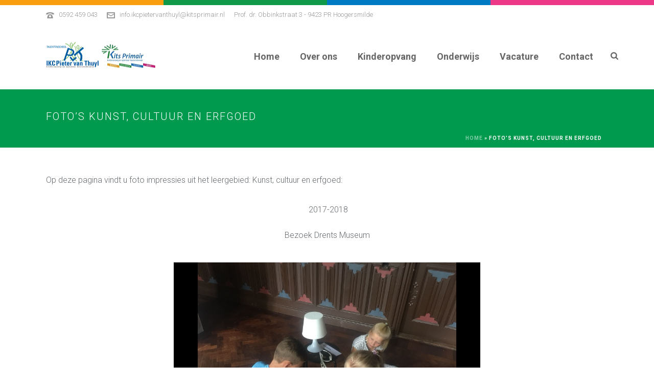

--- FILE ---
content_type: text/html; charset=UTF-8
request_url: https://ikcpietervanthuyl.nl/fotos-kunst-cultuur-en-erfgoed/
body_size: 25476
content:
<!DOCTYPE html>
<html lang="nl-NL" >
<head>
		<meta charset="UTF-8" /><meta name="viewport" content="width=device-width, initial-scale=1.0, minimum-scale=1.0, maximum-scale=1.0, user-scalable=0" /><meta http-equiv="X-UA-Compatible" content="IE=edge,chrome=1" /><meta name="format-detection" content="telephone=no"><script type="text/javascript">var ajaxurl = "https://ikcpietervanthuyl.nl/wp-admin/admin-ajax.php";</script><meta name='robots' content='index, follow, max-image-preview:large, max-snippet:-1, max-video-preview:-1' />
	<style>img:is([sizes="auto" i], [sizes^="auto," i]) { contain-intrinsic-size: 3000px 1500px }</style>
	
		<style id="critical-path-css" type="text/css">
			body,html{width:100%;height:100%;margin:0;padding:0}.page-preloader{top:0;left:0;z-index:999;position:fixed;height:100%;width:100%;text-align:center}.preloader-preview-area{-webkit-animation-delay:-.2s;animation-delay:-.2s;top:50%;-webkit-transform:translateY(100%);-ms-transform:translateY(100%);transform:translateY(100%);margin-top:10px;max-height:calc(50% - 20px);opacity:1;width:100%;text-align:center;position:absolute}.preloader-logo{max-width:90%;top:50%;-webkit-transform:translateY(-100%);-ms-transform:translateY(-100%);transform:translateY(-100%);margin:-10px auto 0 auto;max-height:calc(50% - 20px);opacity:1;position:relative}.ball-pulse>div{width:15px;height:15px;border-radius:100%;margin:2px;-webkit-animation-fill-mode:both;animation-fill-mode:both;display:inline-block;-webkit-animation:ball-pulse .75s infinite cubic-bezier(.2,.68,.18,1.08);animation:ball-pulse .75s infinite cubic-bezier(.2,.68,.18,1.08)}.ball-pulse>div:nth-child(1){-webkit-animation-delay:-.36s;animation-delay:-.36s}.ball-pulse>div:nth-child(2){-webkit-animation-delay:-.24s;animation-delay:-.24s}.ball-pulse>div:nth-child(3){-webkit-animation-delay:-.12s;animation-delay:-.12s}@-webkit-keyframes ball-pulse{0%{-webkit-transform:scale(1);transform:scale(1);opacity:1}45%{-webkit-transform:scale(.1);transform:scale(.1);opacity:.7}80%{-webkit-transform:scale(1);transform:scale(1);opacity:1}}@keyframes ball-pulse{0%{-webkit-transform:scale(1);transform:scale(1);opacity:1}45%{-webkit-transform:scale(.1);transform:scale(.1);opacity:.7}80%{-webkit-transform:scale(1);transform:scale(1);opacity:1}}.ball-clip-rotate-pulse{position:relative;-webkit-transform:translateY(-15px) translateX(-10px);-ms-transform:translateY(-15px) translateX(-10px);transform:translateY(-15px) translateX(-10px);display:inline-block}.ball-clip-rotate-pulse>div{-webkit-animation-fill-mode:both;animation-fill-mode:both;position:absolute;top:0;left:0;border-radius:100%}.ball-clip-rotate-pulse>div:first-child{height:36px;width:36px;top:7px;left:-7px;-webkit-animation:ball-clip-rotate-pulse-scale 1s 0s cubic-bezier(.09,.57,.49,.9) infinite;animation:ball-clip-rotate-pulse-scale 1s 0s cubic-bezier(.09,.57,.49,.9) infinite}.ball-clip-rotate-pulse>div:last-child{position:absolute;width:50px;height:50px;left:-16px;top:-2px;background:0 0;border:2px solid;-webkit-animation:ball-clip-rotate-pulse-rotate 1s 0s cubic-bezier(.09,.57,.49,.9) infinite;animation:ball-clip-rotate-pulse-rotate 1s 0s cubic-bezier(.09,.57,.49,.9) infinite;-webkit-animation-duration:1s;animation-duration:1s}@-webkit-keyframes ball-clip-rotate-pulse-rotate{0%{-webkit-transform:rotate(0) scale(1);transform:rotate(0) scale(1)}50%{-webkit-transform:rotate(180deg) scale(.6);transform:rotate(180deg) scale(.6)}100%{-webkit-transform:rotate(360deg) scale(1);transform:rotate(360deg) scale(1)}}@keyframes ball-clip-rotate-pulse-rotate{0%{-webkit-transform:rotate(0) scale(1);transform:rotate(0) scale(1)}50%{-webkit-transform:rotate(180deg) scale(.6);transform:rotate(180deg) scale(.6)}100%{-webkit-transform:rotate(360deg) scale(1);transform:rotate(360deg) scale(1)}}@-webkit-keyframes ball-clip-rotate-pulse-scale{30%{-webkit-transform:scale(.3);transform:scale(.3)}100%{-webkit-transform:scale(1);transform:scale(1)}}@keyframes ball-clip-rotate-pulse-scale{30%{-webkit-transform:scale(.3);transform:scale(.3)}100%{-webkit-transform:scale(1);transform:scale(1)}}@-webkit-keyframes square-spin{25%{-webkit-transform:perspective(100px) rotateX(180deg) rotateY(0);transform:perspective(100px) rotateX(180deg) rotateY(0)}50%{-webkit-transform:perspective(100px) rotateX(180deg) rotateY(180deg);transform:perspective(100px) rotateX(180deg) rotateY(180deg)}75%{-webkit-transform:perspective(100px) rotateX(0) rotateY(180deg);transform:perspective(100px) rotateX(0) rotateY(180deg)}100%{-webkit-transform:perspective(100px) rotateX(0) rotateY(0);transform:perspective(100px) rotateX(0) rotateY(0)}}@keyframes square-spin{25%{-webkit-transform:perspective(100px) rotateX(180deg) rotateY(0);transform:perspective(100px) rotateX(180deg) rotateY(0)}50%{-webkit-transform:perspective(100px) rotateX(180deg) rotateY(180deg);transform:perspective(100px) rotateX(180deg) rotateY(180deg)}75%{-webkit-transform:perspective(100px) rotateX(0) rotateY(180deg);transform:perspective(100px) rotateX(0) rotateY(180deg)}100%{-webkit-transform:perspective(100px) rotateX(0) rotateY(0);transform:perspective(100px) rotateX(0) rotateY(0)}}.square-spin{display:inline-block}.square-spin>div{-webkit-animation-fill-mode:both;animation-fill-mode:both;width:50px;height:50px;-webkit-animation:square-spin 3s 0s cubic-bezier(.09,.57,.49,.9) infinite;animation:square-spin 3s 0s cubic-bezier(.09,.57,.49,.9) infinite}.cube-transition{position:relative;-webkit-transform:translate(-25px,-25px);-ms-transform:translate(-25px,-25px);transform:translate(-25px,-25px);display:inline-block}.cube-transition>div{-webkit-animation-fill-mode:both;animation-fill-mode:both;width:15px;height:15px;position:absolute;top:-5px;left:-5px;-webkit-animation:cube-transition 1.6s 0s infinite ease-in-out;animation:cube-transition 1.6s 0s infinite ease-in-out}.cube-transition>div:last-child{-webkit-animation-delay:-.8s;animation-delay:-.8s}@-webkit-keyframes cube-transition{25%{-webkit-transform:translateX(50px) scale(.5) rotate(-90deg);transform:translateX(50px) scale(.5) rotate(-90deg)}50%{-webkit-transform:translate(50px,50px) rotate(-180deg);transform:translate(50px,50px) rotate(-180deg)}75%{-webkit-transform:translateY(50px) scale(.5) rotate(-270deg);transform:translateY(50px) scale(.5) rotate(-270deg)}100%{-webkit-transform:rotate(-360deg);transform:rotate(-360deg)}}@keyframes cube-transition{25%{-webkit-transform:translateX(50px) scale(.5) rotate(-90deg);transform:translateX(50px) scale(.5) rotate(-90deg)}50%{-webkit-transform:translate(50px,50px) rotate(-180deg);transform:translate(50px,50px) rotate(-180deg)}75%{-webkit-transform:translateY(50px) scale(.5) rotate(-270deg);transform:translateY(50px) scale(.5) rotate(-270deg)}100%{-webkit-transform:rotate(-360deg);transform:rotate(-360deg)}}.ball-scale>div{border-radius:100%;margin:2px;-webkit-animation-fill-mode:both;animation-fill-mode:both;display:inline-block;height:60px;width:60px;-webkit-animation:ball-scale 1s 0s ease-in-out infinite;animation:ball-scale 1s 0s ease-in-out infinite}@-webkit-keyframes ball-scale{0%{-webkit-transform:scale(0);transform:scale(0)}100%{-webkit-transform:scale(1);transform:scale(1);opacity:0}}@keyframes ball-scale{0%{-webkit-transform:scale(0);transform:scale(0)}100%{-webkit-transform:scale(1);transform:scale(1);opacity:0}}.line-scale>div{-webkit-animation-fill-mode:both;animation-fill-mode:both;display:inline-block;width:5px;height:50px;border-radius:2px;margin:2px}.line-scale>div:nth-child(1){-webkit-animation:line-scale 1s -.5s infinite cubic-bezier(.2,.68,.18,1.08);animation:line-scale 1s -.5s infinite cubic-bezier(.2,.68,.18,1.08)}.line-scale>div:nth-child(2){-webkit-animation:line-scale 1s -.4s infinite cubic-bezier(.2,.68,.18,1.08);animation:line-scale 1s -.4s infinite cubic-bezier(.2,.68,.18,1.08)}.line-scale>div:nth-child(3){-webkit-animation:line-scale 1s -.3s infinite cubic-bezier(.2,.68,.18,1.08);animation:line-scale 1s -.3s infinite cubic-bezier(.2,.68,.18,1.08)}.line-scale>div:nth-child(4){-webkit-animation:line-scale 1s -.2s infinite cubic-bezier(.2,.68,.18,1.08);animation:line-scale 1s -.2s infinite cubic-bezier(.2,.68,.18,1.08)}.line-scale>div:nth-child(5){-webkit-animation:line-scale 1s -.1s infinite cubic-bezier(.2,.68,.18,1.08);animation:line-scale 1s -.1s infinite cubic-bezier(.2,.68,.18,1.08)}@-webkit-keyframes line-scale{0%{-webkit-transform:scaley(1);transform:scaley(1)}50%{-webkit-transform:scaley(.4);transform:scaley(.4)}100%{-webkit-transform:scaley(1);transform:scaley(1)}}@keyframes line-scale{0%{-webkit-transform:scaley(1);transform:scaley(1)}50%{-webkit-transform:scaley(.4);transform:scaley(.4)}100%{-webkit-transform:scaley(1);transform:scaley(1)}}.ball-scale-multiple{position:relative;-webkit-transform:translateY(30px);-ms-transform:translateY(30px);transform:translateY(30px);display:inline-block}.ball-scale-multiple>div{border-radius:100%;-webkit-animation-fill-mode:both;animation-fill-mode:both;margin:2px;position:absolute;left:-30px;top:0;opacity:0;margin:0;width:50px;height:50px;-webkit-animation:ball-scale-multiple 1s 0s linear infinite;animation:ball-scale-multiple 1s 0s linear infinite}.ball-scale-multiple>div:nth-child(2){-webkit-animation-delay:-.2s;animation-delay:-.2s}.ball-scale-multiple>div:nth-child(3){-webkit-animation-delay:-.2s;animation-delay:-.2s}@-webkit-keyframes ball-scale-multiple{0%{-webkit-transform:scale(0);transform:scale(0);opacity:0}5%{opacity:1}100%{-webkit-transform:scale(1);transform:scale(1);opacity:0}}@keyframes ball-scale-multiple{0%{-webkit-transform:scale(0);transform:scale(0);opacity:0}5%{opacity:1}100%{-webkit-transform:scale(1);transform:scale(1);opacity:0}}.ball-pulse-sync{display:inline-block}.ball-pulse-sync>div{width:15px;height:15px;border-radius:100%;margin:2px;-webkit-animation-fill-mode:both;animation-fill-mode:both;display:inline-block}.ball-pulse-sync>div:nth-child(1){-webkit-animation:ball-pulse-sync .6s -.21s infinite ease-in-out;animation:ball-pulse-sync .6s -.21s infinite ease-in-out}.ball-pulse-sync>div:nth-child(2){-webkit-animation:ball-pulse-sync .6s -.14s infinite ease-in-out;animation:ball-pulse-sync .6s -.14s infinite ease-in-out}.ball-pulse-sync>div:nth-child(3){-webkit-animation:ball-pulse-sync .6s -70ms infinite ease-in-out;animation:ball-pulse-sync .6s -70ms infinite ease-in-out}@-webkit-keyframes ball-pulse-sync{33%{-webkit-transform:translateY(10px);transform:translateY(10px)}66%{-webkit-transform:translateY(-10px);transform:translateY(-10px)}100%{-webkit-transform:translateY(0);transform:translateY(0)}}@keyframes ball-pulse-sync{33%{-webkit-transform:translateY(10px);transform:translateY(10px)}66%{-webkit-transform:translateY(-10px);transform:translateY(-10px)}100%{-webkit-transform:translateY(0);transform:translateY(0)}}.transparent-circle{display:inline-block;border-top:.5em solid rgba(255,255,255,.2);border-right:.5em solid rgba(255,255,255,.2);border-bottom:.5em solid rgba(255,255,255,.2);border-left:.5em solid #fff;-webkit-transform:translateZ(0);transform:translateZ(0);-webkit-animation:transparent-circle 1.1s infinite linear;animation:transparent-circle 1.1s infinite linear;width:50px;height:50px;border-radius:50%}.transparent-circle:after{border-radius:50%;width:10em;height:10em}@-webkit-keyframes transparent-circle{0%{-webkit-transform:rotate(0);transform:rotate(0)}100%{-webkit-transform:rotate(360deg);transform:rotate(360deg)}}@keyframes transparent-circle{0%{-webkit-transform:rotate(0);transform:rotate(0)}100%{-webkit-transform:rotate(360deg);transform:rotate(360deg)}}.ball-spin-fade-loader{position:relative;top:-10px;left:-10px;display:inline-block}.ball-spin-fade-loader>div{width:15px;height:15px;border-radius:100%;margin:2px;-webkit-animation-fill-mode:both;animation-fill-mode:both;position:absolute;-webkit-animation:ball-spin-fade-loader 1s infinite linear;animation:ball-spin-fade-loader 1s infinite linear}.ball-spin-fade-loader>div:nth-child(1){top:25px;left:0;animation-delay:-.84s;-webkit-animation-delay:-.84s}.ball-spin-fade-loader>div:nth-child(2){top:17.05px;left:17.05px;animation-delay:-.72s;-webkit-animation-delay:-.72s}.ball-spin-fade-loader>div:nth-child(3){top:0;left:25px;animation-delay:-.6s;-webkit-animation-delay:-.6s}.ball-spin-fade-loader>div:nth-child(4){top:-17.05px;left:17.05px;animation-delay:-.48s;-webkit-animation-delay:-.48s}.ball-spin-fade-loader>div:nth-child(5){top:-25px;left:0;animation-delay:-.36s;-webkit-animation-delay:-.36s}.ball-spin-fade-loader>div:nth-child(6){top:-17.05px;left:-17.05px;animation-delay:-.24s;-webkit-animation-delay:-.24s}.ball-spin-fade-loader>div:nth-child(7){top:0;left:-25px;animation-delay:-.12s;-webkit-animation-delay:-.12s}.ball-spin-fade-loader>div:nth-child(8){top:17.05px;left:-17.05px;animation-delay:0s;-webkit-animation-delay:0s}@-webkit-keyframes ball-spin-fade-loader{50%{opacity:.3;-webkit-transform:scale(.4);transform:scale(.4)}100%{opacity:1;-webkit-transform:scale(1);transform:scale(1)}}@keyframes ball-spin-fade-loader{50%{opacity:.3;-webkit-transform:scale(.4);transform:scale(.4)}100%{opacity:1;-webkit-transform:scale(1);transform:scale(1)}}		</style>

		
	<!-- This site is optimized with the Yoast SEO plugin v26.5 - https://yoast.com/wordpress/plugins/seo/ -->
	<title>Foto&#039;s Kunst, cultuur en erfgoed - IKC Pieter van Thuyl - Hoogersmilde</title>
	<link rel="canonical" href="https://ikcpietervanthuyl.nl/fotos-kunst-cultuur-en-erfgoed/" />
	<meta property="og:locale" content="nl_NL" />
	<meta property="og:type" content="article" />
	<meta property="og:title" content="Foto&#039;s Kunst, cultuur en erfgoed - IKC Pieter van Thuyl - Hoogersmilde" />
	<meta property="og:description" content="Op deze pagina vindt u foto impressies uit het leergebied: Kunst, cultuur en erfgoed: &nbsp;2017-2018 Bezoek Drents Museum &#8221; order_by=&#8221;sortorder&#8221; order_direction=&#8221;ASC&#8221; returns=&#8221;included&#8221; maximum_entity_count=&#8221;500&#8243;] Kunstwerk &#8221; order_by=&#8221;sortorder&#8221; order_direction=&#8221;ASC&#8221; returns=&#8221;included&#8221; maximum_entity_count=&#8221;500&#8243;] Kunstwerk in wording &#8221; order_by=&#8221;sortorder&#8221; order_direction=&#8221;ASC&#8221; returns=&#8221;included&#8221; maximum_entity_count=&#8221;500&#8243;] Voorstellingen 1-4 en 5-6 &#8221; order_by=&#8221;sortorder&#8221; order_direction=&#8221;ASC&#8221; returns=&#8221;included&#8221; maximum_entity_count=&#8221;500&#8243;] &nbsp;Lampion lopen gr. 1-2 | dorp en Woldhuus &#8221; [&hellip;]" />
	<meta property="og:url" content="https://ikcpietervanthuyl.nl/fotos-kunst-cultuur-en-erfgoed/" />
	<meta property="og:site_name" content="IKC Pieter van Thuyl - Hoogersmilde" />
	<meta property="article:publisher" content="https://nl-nl.facebook.com/people/Ikc-Pieter-van-Thuyl/100010360300565" />
	<meta property="article:modified_time" content="2018-07-10T10:58:05+00:00" />
	<meta name="twitter:card" content="summary_large_image" />
	<meta name="twitter:label1" content="Geschatte leestijd" />
	<meta name="twitter:data1" content="1 minuut" />
	<script type="application/ld+json" class="yoast-schema-graph">{"@context":"https://schema.org","@graph":[{"@type":"WebPage","@id":"https://ikcpietervanthuyl.nl/fotos-kunst-cultuur-en-erfgoed/","url":"https://ikcpietervanthuyl.nl/fotos-kunst-cultuur-en-erfgoed/","name":"Foto's Kunst, cultuur en erfgoed - IKC Pieter van Thuyl - Hoogersmilde","isPartOf":{"@id":"https://ikcpietervanthuyl.nl/#website"},"datePublished":"2016-06-28T13:41:28+00:00","dateModified":"2018-07-10T10:58:05+00:00","breadcrumb":{"@id":"https://ikcpietervanthuyl.nl/fotos-kunst-cultuur-en-erfgoed/#breadcrumb"},"inLanguage":"nl-NL","potentialAction":[{"@type":"ReadAction","target":["https://ikcpietervanthuyl.nl/fotos-kunst-cultuur-en-erfgoed/"]}]},{"@type":"BreadcrumbList","@id":"https://ikcpietervanthuyl.nl/fotos-kunst-cultuur-en-erfgoed/#breadcrumb","itemListElement":[{"@type":"ListItem","position":1,"name":"Home","item":"https://ikcpietervanthuyl.nl/"},{"@type":"ListItem","position":2,"name":"Foto&#8217;s Kunst, cultuur en erfgoed"}]},{"@type":"WebSite","@id":"https://ikcpietervanthuyl.nl/#website","url":"https://ikcpietervanthuyl.nl/","name":"Pieter van Thuylschool","description":"Kits Primair - Onderwijs en kinderopvang Midden-Drenthe","publisher":{"@id":"https://ikcpietervanthuyl.nl/#organization"},"potentialAction":[{"@type":"SearchAction","target":{"@type":"EntryPoint","urlTemplate":"https://ikcpietervanthuyl.nl/?s={search_term_string}"},"query-input":{"@type":"PropertyValueSpecification","valueRequired":true,"valueName":"search_term_string"}}],"inLanguage":"nl-NL"},{"@type":"Organization","@id":"https://ikcpietervanthuyl.nl/#organization","name":"Pieter van Thuylschool","url":"https://ikcpietervanthuyl.nl/","logo":{"@type":"ImageObject","inLanguage":"nl-NL","@id":"https://ikcpietervanthuyl.nl/#/schema/logo/image/","url":"https://kitsprimair.nl/pietervanthuyl/wp-content/uploads/sites/2/2016/03/logo-pieter-van-thuyl-e1458680492133.png","contentUrl":"https://kitsprimair.nl/pietervanthuyl/wp-content/uploads/sites/2/2016/03/logo-pieter-van-thuyl-e1458680492133.png","width":151,"height":90,"caption":"Pieter van Thuylschool"},"image":{"@id":"https://ikcpietervanthuyl.nl/#/schema/logo/image/"},"sameAs":["https://nl-nl.facebook.com/people/Ikc-Pieter-van-Thuyl/100010360300565"]}]}</script>
	<!-- / Yoast SEO plugin. -->


<link rel='dns-prefetch' href='//kitsprimair.nl' />
<link rel='dns-prefetch' href='//use.fontawesome.com' />

<link rel="alternate" type="application/rss+xml" title="IKC Pieter van Thuyl - Hoogersmilde &raquo; feed" href="https://ikcpietervanthuyl.nl/feed/" />
<link rel="alternate" type="application/rss+xml" title="IKC Pieter van Thuyl - Hoogersmilde &raquo; reacties feed" href="https://ikcpietervanthuyl.nl/comments/feed/" />

<link rel="shortcut icon" href="https://kitsprimair.nl/pietervanthuyl/wp-content/uploads/sites/2/2018/06/logo-pvt-talentvol-zonder-grote-rand.jpg"  />
<script type="text/javascript">window.abb = {};php = {};window.PHP = {};PHP.ajax = "https://ikcpietervanthuyl.nl/wp-admin/admin-ajax.php";PHP.wp_p_id = "2540";var mk_header_parallax, mk_banner_parallax, mk_page_parallax, mk_footer_parallax, mk_body_parallax;var mk_images_dir = "https://ikcpietervanthuyl.nl/wp-content/themes/jupiter/assets/images",mk_theme_js_path = "https://ikcpietervanthuyl.nl/wp-content/themes/jupiter/assets/js",mk_theme_dir = "https://ikcpietervanthuyl.nl/wp-content/themes/jupiter",mk_captcha_placeholder = "Enter Captcha",mk_captcha_invalid_txt = "Invalid. Try again.",mk_captcha_correct_txt = "Captcha correct.",mk_responsive_nav_width = 1140,mk_vertical_header_back = "Back",mk_vertical_header_anim = "1",mk_check_rtl = true,mk_grid_width = 1140,mk_ajax_search_option = "beside_nav",mk_preloader_bg_color = "#ffffff",mk_accent_color = "#009a4e",mk_go_to_top =  "false",mk_smooth_scroll =  "true",mk_preloader_bar_color = "#009a4e",mk_preloader_logo = "";var mk_header_parallax = false,mk_banner_parallax = false,mk_footer_parallax = false,mk_body_parallax = false,mk_no_more_posts = "No More Posts",mk_typekit_id   = "",mk_google_fonts = ["Roboto:100italic,200italic,300italic,400italic,500italic,600italic,700italic,800italic,900italic,100,200,300,400,500,600,700,800,900"],mk_global_lazyload = true;</script>		<!-- GTM datalayer -->
		<script>
		window.dataLayer = window.dataLayer || [];
		dataLayer.push ({
		    'postType': "page",
		    'postCategory': "",
		    'postDate': "2016-06-28"
		  });
		</script>
		<link rel='stylesheet' id='wp-block-library-css' href='https://ikcpietervanthuyl.nl/wp-includes/css/dist/block-library/style.min.css?ver=6.8.3' type='text/css' media='all' />
<style id='wp-block-library-theme-inline-css' type='text/css'>
.wp-block-audio :where(figcaption){color:#555;font-size:13px;text-align:center}.is-dark-theme .wp-block-audio :where(figcaption){color:#ffffffa6}.wp-block-audio{margin:0 0 1em}.wp-block-code{border:1px solid #ccc;border-radius:4px;font-family:Menlo,Consolas,monaco,monospace;padding:.8em 1em}.wp-block-embed :where(figcaption){color:#555;font-size:13px;text-align:center}.is-dark-theme .wp-block-embed :where(figcaption){color:#ffffffa6}.wp-block-embed{margin:0 0 1em}.blocks-gallery-caption{color:#555;font-size:13px;text-align:center}.is-dark-theme .blocks-gallery-caption{color:#ffffffa6}:root :where(.wp-block-image figcaption){color:#555;font-size:13px;text-align:center}.is-dark-theme :root :where(.wp-block-image figcaption){color:#ffffffa6}.wp-block-image{margin:0 0 1em}.wp-block-pullquote{border-bottom:4px solid;border-top:4px solid;color:currentColor;margin-bottom:1.75em}.wp-block-pullquote cite,.wp-block-pullquote footer,.wp-block-pullquote__citation{color:currentColor;font-size:.8125em;font-style:normal;text-transform:uppercase}.wp-block-quote{border-left:.25em solid;margin:0 0 1.75em;padding-left:1em}.wp-block-quote cite,.wp-block-quote footer{color:currentColor;font-size:.8125em;font-style:normal;position:relative}.wp-block-quote:where(.has-text-align-right){border-left:none;border-right:.25em solid;padding-left:0;padding-right:1em}.wp-block-quote:where(.has-text-align-center){border:none;padding-left:0}.wp-block-quote.is-large,.wp-block-quote.is-style-large,.wp-block-quote:where(.is-style-plain){border:none}.wp-block-search .wp-block-search__label{font-weight:700}.wp-block-search__button{border:1px solid #ccc;padding:.375em .625em}:where(.wp-block-group.has-background){padding:1.25em 2.375em}.wp-block-separator.has-css-opacity{opacity:.4}.wp-block-separator{border:none;border-bottom:2px solid;margin-left:auto;margin-right:auto}.wp-block-separator.has-alpha-channel-opacity{opacity:1}.wp-block-separator:not(.is-style-wide):not(.is-style-dots){width:100px}.wp-block-separator.has-background:not(.is-style-dots){border-bottom:none;height:1px}.wp-block-separator.has-background:not(.is-style-wide):not(.is-style-dots){height:2px}.wp-block-table{margin:0 0 1em}.wp-block-table td,.wp-block-table th{word-break:normal}.wp-block-table :where(figcaption){color:#555;font-size:13px;text-align:center}.is-dark-theme .wp-block-table :where(figcaption){color:#ffffffa6}.wp-block-video :where(figcaption){color:#555;font-size:13px;text-align:center}.is-dark-theme .wp-block-video :where(figcaption){color:#ffffffa6}.wp-block-video{margin:0 0 1em}:root :where(.wp-block-template-part.has-background){margin-bottom:0;margin-top:0;padding:1.25em 2.375em}
</style>
<style id='classic-theme-styles-inline-css' type='text/css'>
/*! This file is auto-generated */
.wp-block-button__link{color:#fff;background-color:#32373c;border-radius:9999px;box-shadow:none;text-decoration:none;padding:calc(.667em + 2px) calc(1.333em + 2px);font-size:1.125em}.wp-block-file__button{background:#32373c;color:#fff;text-decoration:none}
</style>
<link rel='stylesheet' id='wp-components-css' href='https://ikcpietervanthuyl.nl/wp-includes/css/dist/components/style.min.css?ver=6.8.3' type='text/css' media='all' />
<link rel='stylesheet' id='wp-preferences-css' href='https://ikcpietervanthuyl.nl/wp-includes/css/dist/preferences/style.min.css?ver=6.8.3' type='text/css' media='all' />
<link rel='stylesheet' id='wp-block-editor-css' href='https://ikcpietervanthuyl.nl/wp-includes/css/dist/block-editor/style.min.css?ver=6.8.3' type='text/css' media='all' />
<link rel='stylesheet' id='popup-maker-block-library-style-css' href='https://ikcpietervanthuyl.nl/wp-content/plugins/popup-maker/dist/packages/block-library-style.css?ver=dbea705cfafe089d65f1' type='text/css' media='all' />
<style id='global-styles-inline-css' type='text/css'>
:root{--wp--preset--aspect-ratio--square: 1;--wp--preset--aspect-ratio--4-3: 4/3;--wp--preset--aspect-ratio--3-4: 3/4;--wp--preset--aspect-ratio--3-2: 3/2;--wp--preset--aspect-ratio--2-3: 2/3;--wp--preset--aspect-ratio--16-9: 16/9;--wp--preset--aspect-ratio--9-16: 9/16;--wp--preset--color--black: #000000;--wp--preset--color--cyan-bluish-gray: #abb8c3;--wp--preset--color--white: #ffffff;--wp--preset--color--pale-pink: #f78da7;--wp--preset--color--vivid-red: #cf2e2e;--wp--preset--color--luminous-vivid-orange: #ff6900;--wp--preset--color--luminous-vivid-amber: #fcb900;--wp--preset--color--light-green-cyan: #7bdcb5;--wp--preset--color--vivid-green-cyan: #00d084;--wp--preset--color--pale-cyan-blue: #8ed1fc;--wp--preset--color--vivid-cyan-blue: #0693e3;--wp--preset--color--vivid-purple: #9b51e0;--wp--preset--gradient--vivid-cyan-blue-to-vivid-purple: linear-gradient(135deg,rgba(6,147,227,1) 0%,rgb(155,81,224) 100%);--wp--preset--gradient--light-green-cyan-to-vivid-green-cyan: linear-gradient(135deg,rgb(122,220,180) 0%,rgb(0,208,130) 100%);--wp--preset--gradient--luminous-vivid-amber-to-luminous-vivid-orange: linear-gradient(135deg,rgba(252,185,0,1) 0%,rgba(255,105,0,1) 100%);--wp--preset--gradient--luminous-vivid-orange-to-vivid-red: linear-gradient(135deg,rgba(255,105,0,1) 0%,rgb(207,46,46) 100%);--wp--preset--gradient--very-light-gray-to-cyan-bluish-gray: linear-gradient(135deg,rgb(238,238,238) 0%,rgb(169,184,195) 100%);--wp--preset--gradient--cool-to-warm-spectrum: linear-gradient(135deg,rgb(74,234,220) 0%,rgb(151,120,209) 20%,rgb(207,42,186) 40%,rgb(238,44,130) 60%,rgb(251,105,98) 80%,rgb(254,248,76) 100%);--wp--preset--gradient--blush-light-purple: linear-gradient(135deg,rgb(255,206,236) 0%,rgb(152,150,240) 100%);--wp--preset--gradient--blush-bordeaux: linear-gradient(135deg,rgb(254,205,165) 0%,rgb(254,45,45) 50%,rgb(107,0,62) 100%);--wp--preset--gradient--luminous-dusk: linear-gradient(135deg,rgb(255,203,112) 0%,rgb(199,81,192) 50%,rgb(65,88,208) 100%);--wp--preset--gradient--pale-ocean: linear-gradient(135deg,rgb(255,245,203) 0%,rgb(182,227,212) 50%,rgb(51,167,181) 100%);--wp--preset--gradient--electric-grass: linear-gradient(135deg,rgb(202,248,128) 0%,rgb(113,206,126) 100%);--wp--preset--gradient--midnight: linear-gradient(135deg,rgb(2,3,129) 0%,rgb(40,116,252) 100%);--wp--preset--font-size--small: 13px;--wp--preset--font-size--medium: 20px;--wp--preset--font-size--large: 36px;--wp--preset--font-size--x-large: 42px;--wp--preset--spacing--20: 0.44rem;--wp--preset--spacing--30: 0.67rem;--wp--preset--spacing--40: 1rem;--wp--preset--spacing--50: 1.5rem;--wp--preset--spacing--60: 2.25rem;--wp--preset--spacing--70: 3.38rem;--wp--preset--spacing--80: 5.06rem;--wp--preset--shadow--natural: 6px 6px 9px rgba(0, 0, 0, 0.2);--wp--preset--shadow--deep: 12px 12px 50px rgba(0, 0, 0, 0.4);--wp--preset--shadow--sharp: 6px 6px 0px rgba(0, 0, 0, 0.2);--wp--preset--shadow--outlined: 6px 6px 0px -3px rgba(255, 255, 255, 1), 6px 6px rgba(0, 0, 0, 1);--wp--preset--shadow--crisp: 6px 6px 0px rgba(0, 0, 0, 1);}:where(.is-layout-flex){gap: 0.5em;}:where(.is-layout-grid){gap: 0.5em;}body .is-layout-flex{display: flex;}.is-layout-flex{flex-wrap: wrap;align-items: center;}.is-layout-flex > :is(*, div){margin: 0;}body .is-layout-grid{display: grid;}.is-layout-grid > :is(*, div){margin: 0;}:where(.wp-block-columns.is-layout-flex){gap: 2em;}:where(.wp-block-columns.is-layout-grid){gap: 2em;}:where(.wp-block-post-template.is-layout-flex){gap: 1.25em;}:where(.wp-block-post-template.is-layout-grid){gap: 1.25em;}.has-black-color{color: var(--wp--preset--color--black) !important;}.has-cyan-bluish-gray-color{color: var(--wp--preset--color--cyan-bluish-gray) !important;}.has-white-color{color: var(--wp--preset--color--white) !important;}.has-pale-pink-color{color: var(--wp--preset--color--pale-pink) !important;}.has-vivid-red-color{color: var(--wp--preset--color--vivid-red) !important;}.has-luminous-vivid-orange-color{color: var(--wp--preset--color--luminous-vivid-orange) !important;}.has-luminous-vivid-amber-color{color: var(--wp--preset--color--luminous-vivid-amber) !important;}.has-light-green-cyan-color{color: var(--wp--preset--color--light-green-cyan) !important;}.has-vivid-green-cyan-color{color: var(--wp--preset--color--vivid-green-cyan) !important;}.has-pale-cyan-blue-color{color: var(--wp--preset--color--pale-cyan-blue) !important;}.has-vivid-cyan-blue-color{color: var(--wp--preset--color--vivid-cyan-blue) !important;}.has-vivid-purple-color{color: var(--wp--preset--color--vivid-purple) !important;}.has-black-background-color{background-color: var(--wp--preset--color--black) !important;}.has-cyan-bluish-gray-background-color{background-color: var(--wp--preset--color--cyan-bluish-gray) !important;}.has-white-background-color{background-color: var(--wp--preset--color--white) !important;}.has-pale-pink-background-color{background-color: var(--wp--preset--color--pale-pink) !important;}.has-vivid-red-background-color{background-color: var(--wp--preset--color--vivid-red) !important;}.has-luminous-vivid-orange-background-color{background-color: var(--wp--preset--color--luminous-vivid-orange) !important;}.has-luminous-vivid-amber-background-color{background-color: var(--wp--preset--color--luminous-vivid-amber) !important;}.has-light-green-cyan-background-color{background-color: var(--wp--preset--color--light-green-cyan) !important;}.has-vivid-green-cyan-background-color{background-color: var(--wp--preset--color--vivid-green-cyan) !important;}.has-pale-cyan-blue-background-color{background-color: var(--wp--preset--color--pale-cyan-blue) !important;}.has-vivid-cyan-blue-background-color{background-color: var(--wp--preset--color--vivid-cyan-blue) !important;}.has-vivid-purple-background-color{background-color: var(--wp--preset--color--vivid-purple) !important;}.has-black-border-color{border-color: var(--wp--preset--color--black) !important;}.has-cyan-bluish-gray-border-color{border-color: var(--wp--preset--color--cyan-bluish-gray) !important;}.has-white-border-color{border-color: var(--wp--preset--color--white) !important;}.has-pale-pink-border-color{border-color: var(--wp--preset--color--pale-pink) !important;}.has-vivid-red-border-color{border-color: var(--wp--preset--color--vivid-red) !important;}.has-luminous-vivid-orange-border-color{border-color: var(--wp--preset--color--luminous-vivid-orange) !important;}.has-luminous-vivid-amber-border-color{border-color: var(--wp--preset--color--luminous-vivid-amber) !important;}.has-light-green-cyan-border-color{border-color: var(--wp--preset--color--light-green-cyan) !important;}.has-vivid-green-cyan-border-color{border-color: var(--wp--preset--color--vivid-green-cyan) !important;}.has-pale-cyan-blue-border-color{border-color: var(--wp--preset--color--pale-cyan-blue) !important;}.has-vivid-cyan-blue-border-color{border-color: var(--wp--preset--color--vivid-cyan-blue) !important;}.has-vivid-purple-border-color{border-color: var(--wp--preset--color--vivid-purple) !important;}.has-vivid-cyan-blue-to-vivid-purple-gradient-background{background: var(--wp--preset--gradient--vivid-cyan-blue-to-vivid-purple) !important;}.has-light-green-cyan-to-vivid-green-cyan-gradient-background{background: var(--wp--preset--gradient--light-green-cyan-to-vivid-green-cyan) !important;}.has-luminous-vivid-amber-to-luminous-vivid-orange-gradient-background{background: var(--wp--preset--gradient--luminous-vivid-amber-to-luminous-vivid-orange) !important;}.has-luminous-vivid-orange-to-vivid-red-gradient-background{background: var(--wp--preset--gradient--luminous-vivid-orange-to-vivid-red) !important;}.has-very-light-gray-to-cyan-bluish-gray-gradient-background{background: var(--wp--preset--gradient--very-light-gray-to-cyan-bluish-gray) !important;}.has-cool-to-warm-spectrum-gradient-background{background: var(--wp--preset--gradient--cool-to-warm-spectrum) !important;}.has-blush-light-purple-gradient-background{background: var(--wp--preset--gradient--blush-light-purple) !important;}.has-blush-bordeaux-gradient-background{background: var(--wp--preset--gradient--blush-bordeaux) !important;}.has-luminous-dusk-gradient-background{background: var(--wp--preset--gradient--luminous-dusk) !important;}.has-pale-ocean-gradient-background{background: var(--wp--preset--gradient--pale-ocean) !important;}.has-electric-grass-gradient-background{background: var(--wp--preset--gradient--electric-grass) !important;}.has-midnight-gradient-background{background: var(--wp--preset--gradient--midnight) !important;}.has-small-font-size{font-size: var(--wp--preset--font-size--small) !important;}.has-medium-font-size{font-size: var(--wp--preset--font-size--medium) !important;}.has-large-font-size{font-size: var(--wp--preset--font-size--large) !important;}.has-x-large-font-size{font-size: var(--wp--preset--font-size--x-large) !important;}
:where(.wp-block-post-template.is-layout-flex){gap: 1.25em;}:where(.wp-block-post-template.is-layout-grid){gap: 1.25em;}
:where(.wp-block-columns.is-layout-flex){gap: 2em;}:where(.wp-block-columns.is-layout-grid){gap: 2em;}
:root :where(.wp-block-pullquote){font-size: 1.5em;line-height: 1.6;}
</style>
<link rel='stylesheet' id='tune-wp-style-css' href='https://ikcpietervanthuyl.nl/wp-content/plugins/corneliss-tune-wp/css/tune-wp.css?ver=1.7.9' type='text/css' media='all' />
<link rel='stylesheet' id='ngg_trigger_buttons-css' href='https://kitsprimair.nl/pietervanthuyl/wp-content/plugins/nextgen-gallery/static/GalleryDisplay/trigger_buttons.css?ver=3.59.12' type='text/css' media='all' />
<link rel='stylesheet' id='fancybox-0-css' href='https://kitsprimair.nl/pietervanthuyl/wp-content/plugins/nextgen-gallery/static/Lightbox/fancybox/jquery.fancybox-1.3.4.css?ver=3.59.12' type='text/css' media='all' />
<link rel='stylesheet' id='fontawesome_v4_shim_style-css' href='https://kitsprimair.nl/pietervanthuyl/wp-content/plugins/nextgen-gallery/static/FontAwesome/css/v4-shims.min.css?ver=6.8.3' type='text/css' media='all' />
<link rel='stylesheet' id='fontawesome-css' href='https://kitsprimair.nl/pietervanthuyl/wp-content/plugins/nextgen-gallery/static/FontAwesome/css/all.min.css?ver=6.8.3' type='text/css' media='all' />
<link rel='stylesheet' id='ngg_basic_slideshow_style-css' href='https://kitsprimair.nl/pietervanthuyl/wp-content/plugins/nextgen-gallery/static/Slideshow/ngg_basic_slideshow.css?ver=3.59.12' type='text/css' media='all' />
<link rel='stylesheet' id='ngg_slick_slideshow_style-css' href='https://kitsprimair.nl/pietervanthuyl/wp-content/plugins/nextgen-gallery/static/Slideshow/slick/slick.css?ver=3.59.12' type='text/css' media='all' />
<link rel='stylesheet' id='ngg_slick_slideshow_theme-css' href='https://kitsprimair.nl/pietervanthuyl/wp-content/plugins/nextgen-gallery/static/Slideshow/slick/slick-theme.css?ver=3.59.12' type='text/css' media='all' />
<link rel='stylesheet' id='wpvrfontawesome-css' href='https://use.fontawesome.com/releases/v6.5.1/css/all.css?ver=8.5.48' type='text/css' media='all' />
<link rel='stylesheet' id='panellium-css-css' href='https://ikcpietervanthuyl.nl/wp-content/plugins/wpvr/public/lib/pannellum/src/css/pannellum.css?ver=1' type='text/css' media='all' />
<link rel='stylesheet' id='videojs-css-css' href='https://ikcpietervanthuyl.nl/wp-content/plugins/wpvr/public/lib/pannellum/src/css/video-js.css?ver=1' type='text/css' media='all' />
<link rel='stylesheet' id='videojs-vr-css-css' href='https://ikcpietervanthuyl.nl/wp-content/plugins/wpvr/public/lib/videojs-vr/videojs-vr.css?ver=1' type='text/css' media='all' />
<link rel='stylesheet' id='owl-css-css' href='https://ikcpietervanthuyl.nl/wp-content/plugins/wpvr/public/css/owl.carousel.css?ver=8.5.48' type='text/css' media='all' />
<link rel='stylesheet' id='wpvr-css' href='https://ikcpietervanthuyl.nl/wp-content/plugins/wpvr/public/css/wpvr-public.css?ver=8.5.48' type='text/css' media='all' />
<link rel='stylesheet' id='ivory-search-styles-css' href='https://ikcpietervanthuyl.nl/wp-content/plugins/add-search-to-menu/public/css/ivory-search.min.css?ver=5.5.12' type='text/css' media='all' />
<link rel='stylesheet' id='theme-styles-css' href='https://ikcpietervanthuyl.nl/wp-content/themes/jupiter/assets/stylesheet/min/full-styles.6.4.1.css?ver=1575381049' type='text/css' media='all' />
<style id='theme-styles-inline-css' type='text/css'>
body { background-color:#fff; } .hb-custom-header #mk-page-introduce, .mk-header { background-color:#009a4e;background-size:cover;-webkit-background-size:cover;-moz-background-size:cover; } .hb-custom-header > div, .mk-header-bg { background-color:#fff; } .mk-classic-nav-bg { background-color:#fff; } .master-holder-bg { background-color:#fff; } #mk-footer { background-color:#ffffff; } #mk-boxed-layout { -webkit-box-shadow:0 0 0px rgba(0, 0, 0, 0); -moz-box-shadow:0 0 0px rgba(0, 0, 0, 0); box-shadow:0 0 0px rgba(0, 0, 0, 0); } .mk-news-tab .mk-tabs-tabs .is-active a, .mk-fancy-title.pattern-style span, .mk-fancy-title.pattern-style.color-gradient span:after, .page-bg-color { background-color:#fff; } .page-title { font-size:20px; color:#ffffff; text-transform:uppercase; font-weight:inherit; letter-spacing:2px; } .page-subtitle { font-size:14px; line-height:100%; color:#cccccc; font-size:14px; text-transform:none; } .mk-header { border-bottom:1px solid #ededed; } .header-style-1 .mk-header-padding-wrapper, .header-style-2 .mk-header-padding-wrapper, .header-style-3 .mk-header-padding-wrapper { padding-top:166px; } .mk-process-steps[max-width~="950px"] ul::before { display:none !important; } .mk-process-steps[max-width~="950px"] li { margin-bottom:30px !important; width:100% !important; text-align:center; } .mk-event-countdown-ul[max-width~="750px"] li { width:90%; display:block; margin:0 auto 15px; } .compose-mode .vc_element-name .vc_btn-content { height:auto !important; } body { font-family:HelveticaNeue-Light, Helvetica Neue Light, Helvetica Neue, Helvetica, Arial, Lucida Grande, sans-serif } body { font-family:Roboto } @font-face { font-family:'star'; src:url('https://ikcpietervanthuyl.nl/wp-content/themes/jupiter/assets/stylesheet/fonts/star/font.eot'); src:url('https://ikcpietervanthuyl.nl/wp-content/themes/jupiter/assets/stylesheet/fonts/star/font.eot?#iefix') format('embedded-opentype'), url('https://ikcpietervanthuyl.nl/wp-content/themes/jupiter/assets/stylesheet/fonts/star/font.woff') format('woff'), url('https://ikcpietervanthuyl.nl/wp-content/themes/jupiter/assets/stylesheet/fonts/star/font.ttf') format('truetype'), url('https://ikcpietervanthuyl.nl/wp-content/themes/jupiter/assets/stylesheet/fonts/star/font.svg#star') format('svg'); font-weight:normal; font-style:normal; } @font-face { font-family:'WooCommerce'; src:url('https://ikcpietervanthuyl.nl/wp-content/themes/jupiter/assets/stylesheet/fonts/woocommerce/font.eot'); src:url('https://ikcpietervanthuyl.nl/wp-content/themes/jupiter/assets/stylesheet/fonts/woocommerce/font.eot?#iefix') format('embedded-opentype'), url('https://ikcpietervanthuyl.nl/wp-content/themes/jupiter/assets/stylesheet/fonts/woocommerce/font.woff') format('woff'), url('https://ikcpietervanthuyl.nl/wp-content/themes/jupiter/assets/stylesheet/fonts/woocommerce/font.ttf') format('truetype'), url('https://ikcpietervanthuyl.nl/wp-content/themes/jupiter/assets/stylesheet/fonts/woocommerce/font.svg#WooCommerce') format('svg'); font-weight:normal; font-style:normal; }
</style>
<link rel='stylesheet' id='mkhb-render-css' href='https://ikcpietervanthuyl.nl/wp-content/themes/jupiter/header-builder/includes/assets/css/mkhb-render.css?ver=6.4.1' type='text/css' media='all' />
<link rel='stylesheet' id='mkhb-row-css' href='https://ikcpietervanthuyl.nl/wp-content/themes/jupiter/header-builder/includes/assets/css/mkhb-row.css?ver=6.4.1' type='text/css' media='all' />
<link rel='stylesheet' id='mkhb-column-css' href='https://ikcpietervanthuyl.nl/wp-content/themes/jupiter/header-builder/includes/assets/css/mkhb-column.css?ver=6.4.1' type='text/css' media='all' />
<!--[if lt IE 9]>
<link rel='stylesheet' id='vc_lte_ie9-css' href='https://ikcpietervanthuyl.nl/wp-content/plugins/js_composer_theme/assets/css/vc_lte_ie9.min.css?ver=6.0.5' type='text/css' media='screen' />
<![endif]-->
<link rel='stylesheet' id='theme-options-css' href='https://kitsprimair.nl/pietervanthuyl/wp-content/uploads/sites/2/mk_assets/theme-options-production-1768570341.css?ver=1768570339' type='text/css' media='all' />
<link rel='stylesheet' id='jupiter-donut-shortcodes-css' href='https://ikcpietervanthuyl.nl/wp-content/plugins/jupiter-donut/assets/css/shortcodes-styles.min.css?ver=1.0.2' type='text/css' media='all' />
<link rel='stylesheet' id='mk-style-css' href='https://ikcpietervanthuyl.nl/wp-content/themes/childtheme/style.css?ver=6.8.3' type='text/css' media='all' />
<link rel='stylesheet' id='call-now-button-modern-style-css' href='https://ikcpietervanthuyl.nl/wp-content/plugins/call-now-button/resources/style/modern.css?ver=1.5.5' type='text/css' media='all' />
<script type="text/javascript" src="https://ikcpietervanthuyl.nl/wp-content/themes/jupiter/assets/js/plugins/wp-enqueue/min/webfontloader.js?ver=6.8.3" id="mk-webfontloader-js"></script>
<script type="text/javascript" id="mk-webfontloader-js-after">
/* <![CDATA[ */
WebFontConfig = {
	timeout: 2000
}

if ( mk_typekit_id.length > 0 ) {
	WebFontConfig.typekit = {
		id: mk_typekit_id
	}
}

if ( mk_google_fonts.length > 0 ) {
	WebFontConfig.google = {
		families:  mk_google_fonts
	}
}

if ( (mk_google_fonts.length > 0 || mk_typekit_id.length > 0) && navigator.userAgent.indexOf("Speed Insights") == -1) {
	WebFont.load( WebFontConfig );
}
		
/* ]]> */
</script>
<script type="text/javascript" src="https://ikcpietervanthuyl.nl/wp-includes/js/jquery/jquery.min.js?ver=3.7.1" id="jquery-core-js"></script>
<script type="text/javascript" src="https://ikcpietervanthuyl.nl/wp-includes/js/jquery/jquery-migrate.min.js?ver=3.4.1" id="jquery-migrate-js"></script>
<script type="text/javascript" id="photocrati_ajax-js-extra">
/* <![CDATA[ */
var photocrati_ajax = {"url":"https:\/\/ikcpietervanthuyl.nl\/index.php?photocrati_ajax=1","rest_url":"https:\/\/ikcpietervanthuyl.nl\/wp-json\/","wp_home_url":"https:\/\/ikcpietervanthuyl.nl","wp_site_url":"https:\/\/ikcpietervanthuyl.nl","wp_root_url":"https:\/\/ikcpietervanthuyl.nl","wp_plugins_url":"https:\/\/ikcpietervanthuyl.nl\/wp-content\/plugins","wp_content_url":"https:\/\/kitsprimair.nl\/pietervanthuyl\/wp-content","wp_includes_url":"https:\/\/ikcpietervanthuyl.nl\/wp-includes\/","ngg_param_slug":"nggallery","rest_nonce":"5a977e54ea"};
/* ]]> */
</script>
<script type="text/javascript" src="https://kitsprimair.nl/pietervanthuyl/wp-content/plugins/nextgen-gallery/static/Legacy/ajax.min.js?ver=3.59.12" id="photocrati_ajax-js"></script>
<script type="text/javascript" src="https://kitsprimair.nl/pietervanthuyl/wp-content/plugins/nextgen-gallery/static/FontAwesome/js/v4-shims.min.js?ver=5.3.1" id="fontawesome_v4_shim-js"></script>
<script type="text/javascript" defer crossorigin="anonymous" data-auto-replace-svg="false" data-keep-original-source="false" data-search-pseudo-elements src="https://kitsprimair.nl/pietervanthuyl/wp-content/plugins/nextgen-gallery/static/FontAwesome/js/all.min.js?ver=5.3.1" id="fontawesome-js"></script>
<script type="text/javascript" src="https://kitsprimair.nl/pietervanthuyl/wp-content/plugins/nextgen-gallery/static/Slideshow/slick/slick-1.8.0-modded.js?ver=3.59.12" id="ngg_slick-js"></script>
<script type="text/javascript" src="https://ikcpietervanthuyl.nl/wp-content/plugins/wpvr/public/lib/pannellum/src/js/pannellum.js?ver=1" id="panellium-js-js"></script>
<script type="text/javascript" src="https://ikcpietervanthuyl.nl/wp-content/plugins/wpvr/public/lib/pannellum/src/js/libpannellum.js?ver=1" id="panelliumlib-js-js"></script>
<script type="text/javascript" src="https://ikcpietervanthuyl.nl/wp-content/plugins/wpvr/public/js/video.js?ver=1" id="videojs-js-js"></script>
<script type="text/javascript" src="https://ikcpietervanthuyl.nl/wp-content/plugins/wpvr/public/lib/videojs-vr/videojs-vr.js?ver=1" id="videojsvr-js-js"></script>
<script type="text/javascript" src="https://ikcpietervanthuyl.nl/wp-content/plugins/wpvr/public/lib/pannellum/src/js/videojs-pannellum-plugin.js?ver=1" id="panelliumvid-js-js"></script>
<script type="text/javascript" src="https://ikcpietervanthuyl.nl/wp-content/plugins/wpvr/public/js/owl.carousel.js?ver=6.8.3" id="owl-js-js"></script>
<script type="text/javascript" src="https://ikcpietervanthuyl.nl/wp-content/plugins/wpvr/public/js/jquery.cookie.js?ver=1" id="jquery_cookie-js"></script>
<script type="text/javascript" src="https://ikcpietervanthuyl.nl/wp-content/plugins/google-analyticator/external-tracking.min.js?ver=6.5.7" id="ga-external-tracking-js"></script>
<link rel="https://api.w.org/" href="https://ikcpietervanthuyl.nl/wp-json/" /><link rel="alternate" title="JSON" type="application/json" href="https://ikcpietervanthuyl.nl/wp-json/wp/v2/pages/2540" /><link rel="EditURI" type="application/rsd+xml" title="RSD" href="https://ikcpietervanthuyl.nl/xmlrpc.php?rsd" />
<meta name="generator" content="WordPress 6.8.3" />
<link rel='shortlink' href='https://ikcpietervanthuyl.nl/?p=2540' />
<link rel="alternate" title="oEmbed (JSON)" type="application/json+oembed" href="https://ikcpietervanthuyl.nl/wp-json/oembed/1.0/embed?url=https%3A%2F%2Fikcpietervanthuyl.nl%2Ffotos-kunst-cultuur-en-erfgoed%2F" />
<link rel="alternate" title="oEmbed (XML)" type="text/xml+oembed" href="https://ikcpietervanthuyl.nl/wp-json/oembed/1.0/embed?url=https%3A%2F%2Fikcpietervanthuyl.nl%2Ffotos-kunst-cultuur-en-erfgoed%2F&#038;format=xml" />
<script src='https://kitsprimair.nl/?dm=fdb9b0928362c522ddf41bd7f20da9c5&amp;action=load&amp;blogid=2&amp;siteid=1&amp;t=104281186&amp;back=https%3A%2F%2Fikcpietervanthuyl.nl%2Ffotos-kunst-cultuur-en-erfgoed%2F' type='text/javascript'></script><!-- PanoPress [1.3] -->
<script type="text/javascript">
pp_oppp=false;
pb_options={"fullscreen":true,"fade":true,"animate":true,"style":"light","shadow":true,"PB_SETTINGS_BG_OPACITY":0.6,"galleries":false,"resize":1};
</script>
<script type="text/javascript"  src="https://ikcpietervanthuyl.nl/wp-content/plugins/panopress/js/panopress.js?v=1.3"></script>
<link rel="stylesheet" type="text/css" media="all" href="https://ikcpietervanthuyl.nl/wp-content/plugins/panopress/css/panopress.css?v=1.3" />	
<!-- /PanoPress -->
<meta itemprop="author" content="csa1" /><meta itemprop="datePublished" content="28 juni 2016" /><meta itemprop="dateModified" content="10 juli 2018" /><meta itemprop="publisher" content="IKC Pieter van Thuyl - Hoogersmilde" /><script> var isTest = false; </script><meta name="generator" content="Powered by WPBakery Page Builder - drag and drop page builder for WordPress."/>
<!-- Google Analytics Tracking by Google Analyticator 6.5.7 -->
<script type="text/javascript">
    var analyticsFileTypes = [];
    var analyticsSnippet = 'disabled';
    var analyticsEventTracking = 'enabled';
</script>
<script type="text/javascript">
	(function(i,s,o,g,r,a,m){i['GoogleAnalyticsObject']=r;i[r]=i[r]||function(){
	(i[r].q=i[r].q||[]).push(arguments)},i[r].l=1*new Date();a=s.createElement(o),
	m=s.getElementsByTagName(o)[0];a.async=1;a.src=g;m.parentNode.insertBefore(a,m)
	})(window,document,'script','//www.google-analytics.com/analytics.js','ga');
	ga('create', 'UA-77952597-2', 'auto');
	ga('require', 'linkid', 'linkid.js');
	ga('require', 'displayfeatures');
 
	ga('send', 'pageview');
</script>
<meta name="generator" content="Kits Primair 2.0" /><noscript><style> .wpb_animate_when_almost_visible { opacity: 1; }</style></noscript>	</head>

<body class="wp-singular page-template-default page page-id-2540 wp-theme-jupiter wp-child-theme-childtheme jupiter metaslider-plugin ikc-pieter-van-thuyl---hoogersmilde site-id-2 wpb-js-composer js-comp-ver-6.0.5 vc_responsive" itemscope="itemscope" itemtype="https://schema.org/WebPage"  data-adminbar="">

	
	<div data-rocket-location-hash="36fadd531c110570e20efd4ec2c31312" class="mk-body-loader-overlay page-preloader" style="background-color:#ffffff;"> <div data-rocket-location-hash="bb9bf760c5639dc2c0bcf95445463085" class="preloader-preview-area">  <div data-rocket-location-hash="9addc4e3daf38bcd4ef685afb0ea6ab3" class="square-spin">
                            <div style="background-color: #7c7c7c"></div>
                        </div>  </div></div>
	<!-- Target for scroll anchors to achieve native browser bahaviour + possible enhancements like smooth scrolling -->
	<div data-rocket-location-hash="c7a5707a21cfd9a0756fcfd3e2585a84" id="top-of-page"></div>

		<div data-rocket-location-hash="047242cc02eee9f8a0a3d237f214776d" id="mk-boxed-layout">

			<div id="mk-theme-container" >

				 
    <header data-height='130'
                data-sticky-height='55'
                data-responsive-height='90'
                data-transparent-skin=''
                data-header-style='1'
                data-sticky-style='fixed'
                data-sticky-offset='header' id="mk-header-1" class="mk-header header-style-1 header-align-left  toolbar-true menu-hover-5 sticky-style-fixed mk-background-stretch boxed-header " role="banner" itemscope="itemscope" itemtype="https://schema.org/WPHeader" >
                    <div class="mk-header-holder">
                
<div class="mk-header-toolbar">

			<div class="mk-grid header-grid">
	
		<div class="mk-header-toolbar-holder">

		
	<span class="header-toolbar-contact">
		<svg  class="mk-svg-icon" data-name="mk-moon-phone-3" data-cacheid="icon-697441198c598" style=" height:16px; width: 16px; "  xmlns="http://www.w3.org/2000/svg" viewBox="0 0 512 512"><path d="M457.153 103.648c53.267 30.284 54.847 62.709 54.849 85.349v3.397c0 5.182-4.469 9.418-9.928 9.418h-120.146c-5.459 0-9.928-4.236-9.928-9.418v-11.453c0-28.605-27.355-33.175-42.449-35.605-15.096-2.426-52.617-4.777-73.48-4.777h-.14300000000000002c-20.862 0-58.387 2.35-73.48 4.777-15.093 2.427-42.449 6.998-42.449 35.605v11.453c0 5.182-4.469 9.418-9.926 9.418h-120.146c-5.457 0-9.926-4.236-9.926-9.418v-3.397c0-22.64 1.58-55.065 54.847-85.349 63.35-36.01 153.929-39.648 201.08-39.648l.077.078.066-.078c47.152 0 137.732 3.634 201.082 39.648zm-201.152 88.352c-28.374 0-87.443 2.126-117.456 38.519-30.022 36.383-105.09 217.481-38.147 217.481h311.201c66.945 0-8.125-181.098-38.137-217.481-30.018-36.393-89.1-38.519-117.461-38.519zm-.001 192c-35.346 0-64-28.653-64-64s28.654-64 64-64c35.347 0 64 28.653 64 64s-28.653 64-64 64z"/></svg>		<a href="tel:0592459043">0592 459 043</a>
	</span>


    <span class="header-toolbar-contact">
    	<svg  class="mk-svg-icon" data-name="mk-moon-envelop" data-cacheid="icon-697441198c795" style=" height:16px; width: 16px; "  xmlns="http://www.w3.org/2000/svg" viewBox="0 0 512 512"><path d="M480 64h-448c-17.6 0-32 14.4-32 32v320c0 17.6 14.4 32 32 32h448c17.6 0 32-14.4 32-32v-320c0-17.6-14.4-32-32-32zm-32 64v23l-192 113.143-192-113.143v-23h384zm-384 256v-177.286l192 113.143 192-113.143v177.286h-384z"/></svg>    	<a href="mailto:i&#110;&#102;&#111;.ik&#99;p&#105;&#101;&#116;&#101;r&#118;a&#110;th&#117;y&#108;&#64;ki&#116;&#115;&#112;&#114;ima&#105;&#114;.&#110;&#108;">in&#102;&#111;&#46;&#105;kcp&#105;&#101;&#116;&#101;&#114;&#118;ant&#104;uyl&#64;kit&#115;pr&#105;m&#97;&#105;r&#46;nl</a>
    </span>

<span class="mk-header-tagline">Prof. dr. Obbinkstraat 3 - 9423 PR Hoogersmilde</span>
		</div>

			</div>
	
</div>
                <div class="mk-header-inner add-header-height">

                    <div class="mk-header-bg "></div>

                                            <div class="mk-toolbar-resposnive-icon"><svg  class="mk-svg-icon" data-name="mk-icon-chevron-down" data-cacheid="icon-697441198cbdc" xmlns="http://www.w3.org/2000/svg" viewBox="0 0 1792 1792"><path d="M1683 808l-742 741q-19 19-45 19t-45-19l-742-741q-19-19-19-45.5t19-45.5l166-165q19-19 45-19t45 19l531 531 531-531q19-19 45-19t45 19l166 165q19 19 19 45.5t-19 45.5z"/></svg></div>
                    
                                                <div class="mk-grid header-grid">
                    
                            <div class="mk-header-nav-container one-row-style menu-hover-style-5" role="navigation" itemscope="itemscope" itemtype="https://schema.org/SiteNavigationElement" >
                                <nav class="mk-main-navigation js-main-nav"><ul id="menu-hoofdmenu" class="main-navigation-ul"><li id="menu-item-234" class="menu-item menu-item-type-post_type menu-item-object-page menu-item-home no-mega-menu"><a class="menu-item-link js-smooth-scroll"  href="https://ikcpietervanthuyl.nl/">Home</a></li>
<li id="menu-item-233" class="menu-item menu-item-type-post_type menu-item-object-page menu-item-has-children has-mega-menu"><a class="menu-item-link js-smooth-scroll"  href="https://ikcpietervanthuyl.nl/pieter-thuyl-school/">Over ons</a>
<ul style="" class="sub-menu mega_col_3">
	<li id="menu-item-347" class="menu-item menu-item-type-post_type menu-item-object-page menu-item-has-children mega_col_3 mk_mega_first"><div class="megamenu-title">Over TALENTVOL IKC Pieter van Thuyl</div>
	<ul style="" class="sub-menu mega_col_3">
		<li id="menu-item-348" class="menu-item menu-item-type-post_type menu-item-object-page"><a class="menu-item-link js-smooth-scroll"  href="https://ikcpietervanthuyl.nl/pieter-thuyl-school/">Over TALENTVOL IKC Pieter van Thuyl</a></li>
		<li id="menu-item-353" class="menu-item menu-item-type-post_type menu-item-object-page"><a class="menu-item-link js-smooth-scroll"  href="https://ikcpietervanthuyl.nl/pieter-thuyl-school/missie-visie/">Onze kernwaarden</a></li>
		<li id="menu-item-9051" class="menu-item menu-item-type-custom menu-item-object-custom"><a class="menu-item-link js-smooth-scroll"  target="_blank" href="https://kitsprimair.nl/pietervanthuyl/wp-content/uploads/sites/2/2025/12/informatie-ikc-pieter-van-thuyl-25-26.pdf">Infoblad 2025-2026</a></li>
		<li id="menu-item-9235" class="menu-item menu-item-type-custom menu-item-object-custom"><a class="menu-item-link js-smooth-scroll"  target="_blank" href="https://kitsprimair.nl/pietervanthuyl/wp-content/uploads/sites/2/2025/09/ikc-gids-pieter-van-thuyl-2025-2026.pdf">IKC-gids 2025-2026</a></li>
		<li id="menu-item-9073" class="menu-item menu-item-type-post_type menu-item-object-page"><a class="menu-item-link js-smooth-scroll"  href="https://ikcpietervanthuyl.nl/team/">Ons team</a></li>
		<li id="menu-item-363" class="menu-item menu-item-type-post_type menu-item-object-page"><a class="menu-item-link js-smooth-scroll"  href="https://ikcpietervanthuyl.nl/documenten/">Documenten</a></li>
		<li id="menu-item-8174" class="menu-item menu-item-type-custom menu-item-object-custom"><a class="menu-item-link js-smooth-scroll"  target="_blank" href="https://kitsprimair.nl/wp-content/uploads/2019/06/001.-privacy-reglement-kits-primair-2018-versie1.3-web-1.pdf">AVG</a></li>
	</ul>
</li>
	<li id="menu-item-356" class="menu-item menu-item-type-custom menu-item-object-custom menu-item-has-children mega_col_3"><div class="megamenu-title">Kwaliteiten</div>
	<ul style="" class="sub-menu mega_col_3">
		<li id="menu-item-362" class="menu-item menu-item-type-post_type menu-item-object-page"><a class="menu-item-link js-smooth-scroll"  href="https://ikcpietervanthuyl.nl/pieter-thuyl-school/lifestyle/">Lifestyle</a></li>
		<li id="menu-item-359" class="menu-item menu-item-type-post_type menu-item-object-page"><a class="menu-item-link js-smooth-scroll"  href="https://ikcpietervanthuyl.nl/pieter-thuyl-school/positief-begeleiden/">Positief begeleiden – SWPBS</a></li>
		<li id="menu-item-3638" class="menu-item menu-item-type-post_type menu-item-object-page"><a class="menu-item-link js-smooth-scroll"  href="https://ikcpietervanthuyl.nl/digitaal-portfolio/">Digitaal portfolio</a></li>
		<li id="menu-item-7374" class="menu-item menu-item-type-post_type menu-item-object-page"><a class="menu-item-link js-smooth-scroll"  href="https://ikcpietervanthuyl.nl/leerlingenraad/">Leerlingenarena</a></li>
		<li id="menu-item-357" class="menu-item menu-item-type-post_type menu-item-object-page"><a class="menu-item-link js-smooth-scroll"  href="https://ikcpietervanthuyl.nl/pieter-thuyl-school/bibliotheek/">Bibliotheek</a></li>
		<li id="menu-item-6214" class="menu-item menu-item-type-post_type menu-item-object-page"><a class="menu-item-link js-smooth-scroll"  href="https://ikcpietervanthuyl.nl/drents-verkeersveiligheidslabel-dvl/">Drents Verkeersveiligheidslabel (DVL)</a></li>
	</ul>
</li>
	<li id="menu-item-240" class="menu-item menu-item-type-custom menu-item-object-custom menu-item-has-children mega_col_3"><div class="megamenu-title">Kits Primair</div>
	<ul style="" class="sub-menu mega_col_3">
		<li id="menu-item-9198" class="menu-item menu-item-type-custom menu-item-object-custom"><a class="menu-item-link js-smooth-scroll"  target="_blank" href="https://kitsprimair.nl/over-stichting-kindcentra-kits-primair/">Over Kits Primair</a></li>
		<li id="menu-item-9199" class="menu-item menu-item-type-custom menu-item-object-custom"><a class="menu-item-link js-smooth-scroll"  target="_blank" href="https://kitsprimair.nl/wp-content/uploads/2023/05/koersplan-kits-primair-2022-2026.pdf">Koersplan 2022-2026</a></li>
	</ul>
</li>
</ul>
</li>
<li id="menu-item-2597" class="menu-item menu-item-type-custom menu-item-object-custom menu-item-has-children has-mega-menu"><a class="menu-item-link js-smooth-scroll"  href="#">Kinderopvang</a>
<ul style="" class="sub-menu mega_col_4">
	<li id="menu-item-5432" class="menu-item menu-item-type-custom menu-item-object-custom menu-item-has-children mega_col_4 mk_mega_first"><div class="megamenu-title">Algemeen</div>
	<ul style="" class="sub-menu mega_col_4">
		<li id="menu-item-5434" class="menu-item menu-item-type-post_type menu-item-object-page"><a class="menu-item-link js-smooth-scroll"  href="https://ikcpietervanthuyl.nl/kinderopvang/">Kinderopvang</a></li>
		<li id="menu-item-8648" class="menu-item menu-item-type-post_type menu-item-object-page"><a class="menu-item-link js-smooth-scroll"  href="https://ikcpietervanthuyl.nl/aanmelden-en-prijzen/">Aanmelden en prijzen</a></li>
		<li id="menu-item-8652" class="menu-item menu-item-type-custom menu-item-object-custom"><a class="menu-item-link js-smooth-scroll"  href="https://kitsprimair.nl/pietervanthuyl/wp-content/uploads/sites/2/2020/02/stappenplan-aanvragen-kinderopvangtoeslag-zonder-logo.pdf">Toeslag aanvragen</a></li>
		<li id="menu-item-6275" class="menu-item menu-item-type-custom menu-item-object-custom"><a class="menu-item-link js-smooth-scroll"  href="https://kitsprimair.nl/services-kits-primair/">Services</a></li>
		<li id="menu-item-8269" class="menu-item menu-item-type-custom menu-item-object-custom"><a class="menu-item-link js-smooth-scroll"  href="https://kitsprimair.nl/pietervanthuyl/wp-content/uploads/sites/2/2019/12/tabel-kosten-peuteropvang-2020-midden-drenthe_vaart.pdf">Tabel kosten KO</a></li>
		<li id="menu-item-6276" class="menu-item menu-item-type-custom menu-item-object-custom"><a class="menu-item-link js-smooth-scroll"  href="https://kitsprimair.nl/wennen/">Wennen</a></li>
		<li id="menu-item-5474" class="menu-item menu-item-type-post_type menu-item-object-page"><a class="menu-item-link js-smooth-scroll"  href="https://ikcpietervanthuyl.nl/klachtenreglement/">Klachtenreglement</a></li>
		<li id="menu-item-8442" class="menu-item menu-item-type-custom menu-item-object-custom"><a class="menu-item-link js-smooth-scroll"  href="https://kitsprimair.nl/wp-content/uploads/2019/03/leveringsvoorwaarden-stichting-kindcentra-kits-primair-2018.pdf">Leveringsvoorwaarden</a></li>
		<li id="menu-item-8265" class="menu-item menu-item-type-post_type menu-item-object-page"><a class="menu-item-link js-smooth-scroll"  href="https://ikcpietervanthuyl.nl/spelregels/">“Spelregels”</a></li>
	</ul>
</li>
	<li id="menu-item-5437" class="menu-item menu-item-type-custom menu-item-object-custom menu-item-has-children mega_col_4"><div class="megamenu-title">Peuteropvang</div>
	<ul style="" class="sub-menu mega_col_4">
		<li id="menu-item-2628" class="menu-item menu-item-type-post_type menu-item-object-page"><a class="menu-item-link js-smooth-scroll"  href="https://ikcpietervanthuyl.nl/info-peuteropvang/">Peuteropvang-info</a></li>
		<li id="menu-item-9230" class="menu-item menu-item-type-custom menu-item-object-custom"><a class="menu-item-link js-smooth-scroll"  href="https://kitsprimair.nl/pietervanthuyl/wp-content/uploads/sites/2/2025/09/pvt-peutermeespeelochtenden-2025-2026.pdf">Peuter-meespeelochtenden</a></li>
		<li id="menu-item-2626" class="menu-item menu-item-type-post_type menu-item-object-page"><a class="menu-item-link js-smooth-scroll"  href="https://ikcpietervanthuyl.nl/aanmelden-peuteropvang/">Aanmelden peuteropvang</a></li>
		<li id="menu-item-8311" class="menu-item menu-item-type-custom menu-item-object-custom"><a class="menu-item-link js-smooth-scroll"  href="https://kitsprimair.nl/pietervanthuyl/wp-content/uploads/sites/2/2019/03/tekst-aanmelden-en-tarieven-27-02-20109-1.pdf">Aanmelden en prijzen</a></li>
		<li id="menu-item-8308" class="menu-item menu-item-type-custom menu-item-object-custom"><a class="menu-item-link js-smooth-scroll"  href="https://kitsprimair.nl/pietervanthuyl/wp-content/uploads/sites/2/2019/12/tabel-kosten-peuteropvang-2020-midden-drenthe_vaart.pdf">Tabel kosten peuteropvang</a></li>
		<li id="menu-item-6964" class="menu-item menu-item-type-custom menu-item-object-custom"><a class="menu-item-link js-smooth-scroll"  href="https://kitsprimair.nl/pietervanthuyl/wp-content/uploads/sites/2/2021/11/03_definitief-ggd-inspectierapport-kdv-de-grift.pdf">Inspectierapport GGD</a></li>
	</ul>
</li>
	<li id="menu-item-5440" class="menu-item menu-item-type-custom menu-item-object-custom menu-item-has-children mega_col_4"><div class="megamenu-title">Kinderdagopvang</div>
	<ul style="" class="sub-menu mega_col_4">
		<li id="menu-item-5441" class="menu-item menu-item-type-post_type menu-item-object-page"><a class="menu-item-link js-smooth-scroll"  href="https://ikcpietervanthuyl.nl/kinderdagopvang-info/">Kinderdagopvang-info</a></li>
		<li id="menu-item-5000" class="menu-item menu-item-type-post_type menu-item-object-page"><a class="menu-item-link js-smooth-scroll"  href="https://ikcpietervanthuyl.nl/aanmelden-kdo/">Aanmelden Kinderdagopvang</a></li>
		<li id="menu-item-6963" class="menu-item menu-item-type-custom menu-item-object-custom"><a class="menu-item-link js-smooth-scroll"  href="https://kitsprimair.nl/pietervanthuyl/wp-content/uploads/sites/2/2021/11/03_definitief-ggd-inspectierapport-kdv-de-grift.pdf">Inspectierapport GGD</a></li>
	</ul>
</li>
	<li id="menu-item-5444" class="menu-item menu-item-type-custom menu-item-object-custom menu-item-has-children mega_col_4"><div class="megamenu-title">Buitenschoolse opvang (BSO)</div>
	<ul style="" class="sub-menu mega_col_4">
		<li id="menu-item-5445" class="menu-item menu-item-type-post_type menu-item-object-page"><a class="menu-item-link js-smooth-scroll"  href="https://ikcpietervanthuyl.nl/buitenschoolse-opvang-info/">BSO info</a></li>
		<li id="menu-item-5471" class="menu-item menu-item-type-post_type menu-item-object-page"><a class="menu-item-link js-smooth-scroll"  href="https://ikcpietervanthuyl.nl/bso/">Aanmelden BSO</a></li>
		<li id="menu-item-6961" class="menu-item menu-item-type-custom menu-item-object-custom"><a class="menu-item-link js-smooth-scroll"  href="https://kitsprimair.nl/pietervanthuyl/wp-content/uploads/sites/2/2021/11/03_inspectierapport-bso-kindcentrum-de-grift.pdf">Inspectierapport GGD</a></li>
	</ul>
</li>
</ul>
</li>
<li id="menu-item-235" class="menu-item menu-item-type-custom menu-item-object-custom menu-item-has-children has-mega-menu"><a class="menu-item-link js-smooth-scroll"  href="#">Onderwijs</a>
<ul style="" class="sub-menu mega_col_3">
	<li id="menu-item-375" class="menu-item menu-item-type-custom menu-item-object-custom menu-item-has-children mega_col_3 mk_mega_first"><div class="megamenu-title">Algemeen</div>
	<ul style="" class="sub-menu mega_col_3">
		<li id="menu-item-374" class="menu-item menu-item-type-post_type menu-item-object-page"><a class="menu-item-link js-smooth-scroll"  href="https://ikcpietervanthuyl.nl/ouders-verzorgers/aanmelden-kennismaken/">Aanmelden / Kennismaken</a></li>
		<li id="menu-item-8271" class="menu-item menu-item-type-custom menu-item-object-custom"><a class="menu-item-link js-smooth-scroll"  href="https://kitsprimair.nl/beleid-code-rood/">Code Rood!</a></li>
		<li id="menu-item-370" class="menu-item menu-item-type-post_type menu-item-object-page"><a class="menu-item-link js-smooth-scroll"  href="https://ikcpietervanthuyl.nl/ouders-verzorgers/foto-en-filmbeleid/">Foto- en filmbeleid</a></li>
		<li id="menu-item-371" class="menu-item menu-item-type-post_type menu-item-object-page"><a class="menu-item-link js-smooth-scroll"  href="https://ikcpietervanthuyl.nl/ouders-verzorgers/klachtenregeling/">Klachtenregeling</a></li>
		<li id="menu-item-368" class="menu-item menu-item-type-post_type menu-item-object-page"><a class="menu-item-link js-smooth-scroll"  href="https://ikcpietervanthuyl.nl/ouders-verzorgers/leerplicht-verlofregeling/">Leerplicht / (aanvraag) verlof</a></li>
		<li id="menu-item-9112" class="menu-item menu-item-type-custom menu-item-object-custom"><a class="menu-item-link js-smooth-scroll"  target="_blank" href="https://kitsprimair.nl/pietervanthuyl/wp-content/uploads/sites/2/2025/09/pvt-peutermeespeelochtenden-2025-2026.pdf">Meespeelochtenden 2025-2026</a></li>
		<li id="menu-item-9215" class="menu-item menu-item-type-custom menu-item-object-custom"><a class="menu-item-link js-smooth-scroll"  href="https://kitsprimair.nl/vakantierooster-2025-2026/">Vakantierooster 2025-2026</a></li>
		<li id="menu-item-376" class="menu-item menu-item-type-post_type menu-item-object-page"><a class="menu-item-link js-smooth-scroll"  href="https://ikcpietervanthuyl.nl/ouders-verzorgers/oud-papier/">Oud papier</a></li>
		<li id="menu-item-373" class="menu-item menu-item-type-post_type menu-item-object-page"><a class="menu-item-link js-smooth-scroll"  href="https://ikcpietervanthuyl.nl/ouders-verzorgers/schooltijden/">Schooltijden</a></li>
		<li id="menu-item-372" class="menu-item menu-item-type-post_type menu-item-object-page"><a class="menu-item-link js-smooth-scroll"  href="https://ikcpietervanthuyl.nl/ouders-verzorgers/ziekmelden/">Ziekmelden</a></li>
	</ul>
</li>
	<li id="menu-item-9132" class="menu-item menu-item-type-custom menu-item-object-custom menu-item-has-children mega_col_3"><div class="megamenu-title">Zorg</div>
	<ul style="" class="sub-menu mega_col_3">
		<li id="menu-item-9133" class="menu-item menu-item-type-post_type menu-item-object-page"><a class="menu-item-link js-smooth-scroll"  href="https://ikcpietervanthuyl.nl/pieter-thuyl-school/intern-begeleider/">Intern Begeleider</a></li>
		<li id="menu-item-627" class="menu-item menu-item-type-post_type menu-item-object-page"><a class="menu-item-link js-smooth-scroll"  href="https://ikcpietervanthuyl.nl/pieter-thuyl-school/school-ondersteuningsprofiel-sop/">Schoolondersteuningsprofiel (SOP)</a></li>
		<li id="menu-item-9134" class="menu-item menu-item-type-post_type menu-item-object-page"><a class="menu-item-link js-smooth-scroll"  href="https://ikcpietervanthuyl.nl/pieter-thuyl-school/samenwerkingsverbanden/">Samenwerkingsverbanden</a></li>
	</ul>
</li>
	<li id="menu-item-381" class="menu-item menu-item-type-custom menu-item-object-custom menu-item-has-children mega_col_3"><div class="megamenu-title">Ouders in ons IKC</div>
	<ul style="" class="sub-menu mega_col_3">
		<li id="menu-item-9078" class="menu-item menu-item-type-custom menu-item-object-custom"><a class="menu-item-link js-smooth-scroll"  href="https://www.parnassys.nl/nieuws/parro-2.0-informatie-voor-ouders?utm_id=Parro%202.0&amp;utm_medium=email&amp;_hsmi=253164720&amp;_hsenc=p2ANqtz-_nEw3sxwxlKTa2dY--HnHFVfxWPA-EWyudLcxezCJeZ3OULTPp4LkfrFH9eUc6oDm2F-01ALpjgfkY1LUii-3RzVqSSQ&amp;utm_content=253164720&amp;utm_source=hs_email">Parro 2.0</a></li>
		<li id="menu-item-379" class="menu-item menu-item-type-post_type menu-item-object-page"><a class="menu-item-link js-smooth-scroll"  href="https://ikcpietervanthuyl.nl/ouders-verzorgers/medezeggenschapsraad-mr/">Medezeggenschapsraad (MR)</a></li>
		<li id="menu-item-380" class="menu-item menu-item-type-post_type menu-item-object-page"><a class="menu-item-link js-smooth-scroll"  href="https://ikcpietervanthuyl.nl/ouders-verzorgers/ouderraad/">Ouderraad (OR)</a></li>
		<li id="menu-item-378" class="menu-item menu-item-type-post_type menu-item-object-page"><a class="menu-item-link js-smooth-scroll"  href="https://ikcpietervanthuyl.nl/ouders-verzorgers/verkeersouder/">Verkeersouder</a></li>
	</ul>
</li>
</ul>
</li>
<li id="menu-item-9246" class="menu-item menu-item-type-custom menu-item-object-custom menu-item-has-children no-mega-menu"><a class="menu-item-link js-smooth-scroll"  href="#">Vacature</a>
<ul style="" class="sub-menu ">
	<li id="menu-item-9244" class="menu-item menu-item-type-custom menu-item-object-custom"><a class="menu-item-link js-smooth-scroll"  href="https://kitsprimair.nl/pietervanthuyl/wp-content/uploads/sites/2/2025/10/vacature-meerschools-intern-begeleider-ikc-de-wenteling-ikc-pieter-van-thuyl.pdf">Meerschools intern begeleider</a></li>
</ul>
</li>
<li id="menu-item-236" class="menu-item menu-item-type-post_type menu-item-object-page no-mega-menu"><a class="menu-item-link js-smooth-scroll"  href="https://ikcpietervanthuyl.nl/contact/">Contact</a></li>
</ul></nav>
<div class="main-nav-side-search">
	
	<a class="mk-search-trigger add-header-height mk-toggle-trigger" href="#"><i class="mk-svg-icon-wrapper"><svg  class="mk-svg-icon" data-name="mk-icon-search" data-cacheid="icon-69744119a002f" style=" height:16px; width: 14.857142857143px; "  xmlns="http://www.w3.org/2000/svg" viewBox="0 0 1664 1792"><path d="M1152 832q0-185-131.5-316.5t-316.5-131.5-316.5 131.5-131.5 316.5 131.5 316.5 316.5 131.5 316.5-131.5 131.5-316.5zm512 832q0 52-38 90t-90 38q-54 0-90-38l-343-342q-179 124-399 124-143 0-273.5-55.5t-225-150-150-225-55.5-273.5 55.5-273.5 150-225 225-150 273.5-55.5 273.5 55.5 225 150 150 225 55.5 273.5q0 220-124 399l343 343q37 37 37 90z"/></svg></i></a>

	<div id="mk-nav-search-wrapper" class="mk-box-to-trigger">
		<form method="get" id="mk-header-navside-searchform" action="https://ikcpietervanthuyl.nl/">
			<input type="text" name="s" id="mk-ajax-search-input" autocomplete="off" />
			<input type="hidden" id="security" name="security" value="64af53dcde" /><input type="hidden" name="_wp_http_referer" value="/fotos-kunst-cultuur-en-erfgoed/" />			<i class="nav-side-search-icon"><input type="submit" value=""/><svg  class="mk-svg-icon" data-name="mk-moon-search-3" data-cacheid="icon-69744119a021d" style=" height:16px; width: 16px; "  xmlns="http://www.w3.org/2000/svg" viewBox="0 0 512 512"><path d="M496.131 435.698l-121.276-103.147c-12.537-11.283-25.945-16.463-36.776-15.963 28.628-33.534 45.921-77.039 45.921-124.588 0-106.039-85.961-192-192-192-106.038 0-192 85.961-192 192s85.961 192 192 192c47.549 0 91.054-17.293 124.588-45.922-.5 10.831 4.68 24.239 15.963 36.776l103.147 121.276c17.661 19.623 46.511 21.277 64.11 3.678s15.946-46.449-3.677-64.11zm-304.131-115.698c-70.692 0-128-57.308-128-128s57.308-128 128-128 128 57.308 128 128-57.307 128-128 128z"/></svg></i>
		</form>
		<ul id="mk-nav-search-result" class="ui-autocomplete"></ul>
	</div>

</div>

                            </div>
                            
<div class="mk-nav-responsive-link">
    <div class="mk-css-icon-menu">
        <div class="mk-css-icon-menu-line-1"></div>
        <div class="mk-css-icon-menu-line-2"></div>
        <div class="mk-css-icon-menu-line-3"></div>
    </div>
</div>	<div class=" header-logo fit-logo-img add-header-height  ">
		<a href="https://ikcpietervanthuyl.nl/" title="IKC Pieter van Thuyl &#8211; Hoogersmilde">

			<img class="mk-desktop-logo dark-logo "
				title="Kits Primair &#8211; Onderwijs en kinderopvang Midden-Drenthe"
				alt="Kits Primair &#8211; Onderwijs en kinderopvang Midden-Drenthe"
				src="https://kitsprimair.nl/pietervanthuyl/wp-content/uploads/sites/2/2023/04/03_kp_pvt_logo3.gif" />

			
			
					</a>
	</div>

                                            </div>
                    
                    <div class="mk-header-right">
                                            </div>

                </div>
                
<div class="mk-responsive-wrap">

	<nav class="menu-hoofdmenu-container"><ul id="menu-hoofdmenu-1" class="mk-responsive-nav"><li id="responsive-menu-item-234" class="menu-item menu-item-type-post_type menu-item-object-page menu-item-home"><a class="menu-item-link js-smooth-scroll"  href="https://ikcpietervanthuyl.nl/">Home</a></li>
<li id="responsive-menu-item-233" class="menu-item menu-item-type-post_type menu-item-object-page menu-item-has-children"><a class="menu-item-link js-smooth-scroll"  href="https://ikcpietervanthuyl.nl/pieter-thuyl-school/">Over ons</a><span class="mk-nav-arrow mk-nav-sub-closed"><svg  class="mk-svg-icon" data-name="mk-moon-arrow-down" data-cacheid="icon-69744119a2a4a" style=" height:16px; width: 16px; "  xmlns="http://www.w3.org/2000/svg" viewBox="0 0 512 512"><path d="M512 192l-96-96-160 160-160-160-96 96 256 255.999z"/></svg></span>
<ul class="sub-menu ">
	<li id="responsive-menu-item-347" class="menu-item menu-item-type-post_type menu-item-object-page menu-item-has-children"><a class="menu-item-link js-smooth-scroll"  href="https://ikcpietervanthuyl.nl/pieter-thuyl-school/">Over TALENTVOL IKC Pieter van Thuyl</a><span class="mk-nav-arrow mk-nav-sub-closed"><svg  class="mk-svg-icon" data-name="mk-moon-arrow-down" data-cacheid="icon-69744119a2c0a" style=" height:16px; width: 16px; "  xmlns="http://www.w3.org/2000/svg" viewBox="0 0 512 512"><path d="M512 192l-96-96-160 160-160-160-96 96 256 255.999z"/></svg></span>
	<ul class="sub-menu ">
		<li id="responsive-menu-item-348" class="menu-item menu-item-type-post_type menu-item-object-page"><a class="menu-item-link js-smooth-scroll"  href="https://ikcpietervanthuyl.nl/pieter-thuyl-school/">Over TALENTVOL IKC Pieter van Thuyl</a></li>
		<li id="responsive-menu-item-353" class="menu-item menu-item-type-post_type menu-item-object-page"><a class="menu-item-link js-smooth-scroll"  href="https://ikcpietervanthuyl.nl/pieter-thuyl-school/missie-visie/">Onze kernwaarden</a></li>
		<li id="responsive-menu-item-9051" class="menu-item menu-item-type-custom menu-item-object-custom"><a class="menu-item-link js-smooth-scroll"  target="_blank" href="https://kitsprimair.nl/pietervanthuyl/wp-content/uploads/sites/2/2025/12/informatie-ikc-pieter-van-thuyl-25-26.pdf">Infoblad 2025-2026</a></li>
		<li id="responsive-menu-item-9235" class="menu-item menu-item-type-custom menu-item-object-custom"><a class="menu-item-link js-smooth-scroll"  target="_blank" href="https://kitsprimair.nl/pietervanthuyl/wp-content/uploads/sites/2/2025/09/ikc-gids-pieter-van-thuyl-2025-2026.pdf">IKC-gids 2025-2026</a></li>
		<li id="responsive-menu-item-9073" class="menu-item menu-item-type-post_type menu-item-object-page"><a class="menu-item-link js-smooth-scroll"  href="https://ikcpietervanthuyl.nl/team/">Ons team</a></li>
		<li id="responsive-menu-item-363" class="menu-item menu-item-type-post_type menu-item-object-page"><a class="menu-item-link js-smooth-scroll"  href="https://ikcpietervanthuyl.nl/documenten/">Documenten</a></li>
		<li id="responsive-menu-item-8174" class="menu-item menu-item-type-custom menu-item-object-custom"><a class="menu-item-link js-smooth-scroll"  target="_blank" href="https://kitsprimair.nl/wp-content/uploads/2019/06/001.-privacy-reglement-kits-primair-2018-versie1.3-web-1.pdf">AVG</a></li>
	</ul>
</li>
	<li id="responsive-menu-item-356" class="menu-item menu-item-type-custom menu-item-object-custom menu-item-has-children"><a class="menu-item-link js-smooth-scroll"  href="#">Kwaliteiten</a><span class="mk-nav-arrow mk-nav-sub-closed"><svg  class="mk-svg-icon" data-name="mk-moon-arrow-down" data-cacheid="icon-69744119a2f81" style=" height:16px; width: 16px; "  xmlns="http://www.w3.org/2000/svg" viewBox="0 0 512 512"><path d="M512 192l-96-96-160 160-160-160-96 96 256 255.999z"/></svg></span>
	<ul class="sub-menu ">
		<li id="responsive-menu-item-362" class="menu-item menu-item-type-post_type menu-item-object-page"><a class="menu-item-link js-smooth-scroll"  href="https://ikcpietervanthuyl.nl/pieter-thuyl-school/lifestyle/">Lifestyle</a></li>
		<li id="responsive-menu-item-359" class="menu-item menu-item-type-post_type menu-item-object-page"><a class="menu-item-link js-smooth-scroll"  href="https://ikcpietervanthuyl.nl/pieter-thuyl-school/positief-begeleiden/">Positief begeleiden – SWPBS</a></li>
		<li id="responsive-menu-item-3638" class="menu-item menu-item-type-post_type menu-item-object-page"><a class="menu-item-link js-smooth-scroll"  href="https://ikcpietervanthuyl.nl/digitaal-portfolio/">Digitaal portfolio</a></li>
		<li id="responsive-menu-item-7374" class="menu-item menu-item-type-post_type menu-item-object-page"><a class="menu-item-link js-smooth-scroll"  href="https://ikcpietervanthuyl.nl/leerlingenraad/">Leerlingenarena</a></li>
		<li id="responsive-menu-item-357" class="menu-item menu-item-type-post_type menu-item-object-page"><a class="menu-item-link js-smooth-scroll"  href="https://ikcpietervanthuyl.nl/pieter-thuyl-school/bibliotheek/">Bibliotheek</a></li>
		<li id="responsive-menu-item-6214" class="menu-item menu-item-type-post_type menu-item-object-page"><a class="menu-item-link js-smooth-scroll"  href="https://ikcpietervanthuyl.nl/drents-verkeersveiligheidslabel-dvl/">Drents Verkeersveiligheidslabel (DVL)</a></li>
	</ul>
</li>
	<li id="responsive-menu-item-240" class="menu-item menu-item-type-custom menu-item-object-custom menu-item-has-children"><a class="menu-item-link js-smooth-scroll"  href="#">Kits Primair</a><span class="mk-nav-arrow mk-nav-sub-closed"><svg  class="mk-svg-icon" data-name="mk-moon-arrow-down" data-cacheid="icon-69744119a3295" style=" height:16px; width: 16px; "  xmlns="http://www.w3.org/2000/svg" viewBox="0 0 512 512"><path d="M512 192l-96-96-160 160-160-160-96 96 256 255.999z"/></svg></span>
	<ul class="sub-menu ">
		<li id="responsive-menu-item-9198" class="menu-item menu-item-type-custom menu-item-object-custom"><a class="menu-item-link js-smooth-scroll"  target="_blank" href="https://kitsprimair.nl/over-stichting-kindcentra-kits-primair/">Over Kits Primair</a></li>
		<li id="responsive-menu-item-9199" class="menu-item menu-item-type-custom menu-item-object-custom"><a class="menu-item-link js-smooth-scroll"  target="_blank" href="https://kitsprimair.nl/wp-content/uploads/2023/05/koersplan-kits-primair-2022-2026.pdf">Koersplan 2022-2026</a></li>
	</ul>
</li>
</ul>
</li>
<li id="responsive-menu-item-2597" class="menu-item menu-item-type-custom menu-item-object-custom menu-item-has-children"><a class="menu-item-link js-smooth-scroll"  href="#">Kinderopvang</a><span class="mk-nav-arrow mk-nav-sub-closed"><svg  class="mk-svg-icon" data-name="mk-moon-arrow-down" data-cacheid="icon-69744119a34bf" style=" height:16px; width: 16px; "  xmlns="http://www.w3.org/2000/svg" viewBox="0 0 512 512"><path d="M512 192l-96-96-160 160-160-160-96 96 256 255.999z"/></svg></span>
<ul class="sub-menu ">
	<li id="responsive-menu-item-5432" class="menu-item menu-item-type-custom menu-item-object-custom menu-item-has-children"><a class="menu-item-link js-smooth-scroll"  href="#">Algemeen</a><span class="mk-nav-arrow mk-nav-sub-closed"><svg  class="mk-svg-icon" data-name="mk-moon-arrow-down" data-cacheid="icon-69744119a3676" style=" height:16px; width: 16px; "  xmlns="http://www.w3.org/2000/svg" viewBox="0 0 512 512"><path d="M512 192l-96-96-160 160-160-160-96 96 256 255.999z"/></svg></span>
	<ul class="sub-menu ">
		<li id="responsive-menu-item-5434" class="menu-item menu-item-type-post_type menu-item-object-page"><a class="menu-item-link js-smooth-scroll"  href="https://ikcpietervanthuyl.nl/kinderopvang/">Kinderopvang</a></li>
		<li id="responsive-menu-item-8648" class="menu-item menu-item-type-post_type menu-item-object-page"><a class="menu-item-link js-smooth-scroll"  href="https://ikcpietervanthuyl.nl/aanmelden-en-prijzen/">Aanmelden en prijzen</a></li>
		<li id="responsive-menu-item-8652" class="menu-item menu-item-type-custom menu-item-object-custom"><a class="menu-item-link js-smooth-scroll"  href="https://kitsprimair.nl/pietervanthuyl/wp-content/uploads/sites/2/2020/02/stappenplan-aanvragen-kinderopvangtoeslag-zonder-logo.pdf">Toeslag aanvragen</a></li>
		<li id="responsive-menu-item-6275" class="menu-item menu-item-type-custom menu-item-object-custom"><a class="menu-item-link js-smooth-scroll"  href="https://kitsprimair.nl/services-kits-primair/">Services</a></li>
		<li id="responsive-menu-item-8269" class="menu-item menu-item-type-custom menu-item-object-custom"><a class="menu-item-link js-smooth-scroll"  href="https://kitsprimair.nl/pietervanthuyl/wp-content/uploads/sites/2/2019/12/tabel-kosten-peuteropvang-2020-midden-drenthe_vaart.pdf">Tabel kosten KO</a></li>
		<li id="responsive-menu-item-6276" class="menu-item menu-item-type-custom menu-item-object-custom"><a class="menu-item-link js-smooth-scroll"  href="https://kitsprimair.nl/wennen/">Wennen</a></li>
		<li id="responsive-menu-item-5474" class="menu-item menu-item-type-post_type menu-item-object-page"><a class="menu-item-link js-smooth-scroll"  href="https://ikcpietervanthuyl.nl/klachtenreglement/">Klachtenreglement</a></li>
		<li id="responsive-menu-item-8442" class="menu-item menu-item-type-custom menu-item-object-custom"><a class="menu-item-link js-smooth-scroll"  href="https://kitsprimair.nl/wp-content/uploads/2019/03/leveringsvoorwaarden-stichting-kindcentra-kits-primair-2018.pdf">Leveringsvoorwaarden</a></li>
		<li id="responsive-menu-item-8265" class="menu-item menu-item-type-post_type menu-item-object-page"><a class="menu-item-link js-smooth-scroll"  href="https://ikcpietervanthuyl.nl/spelregels/">“Spelregels”</a></li>
	</ul>
</li>
	<li id="responsive-menu-item-5437" class="menu-item menu-item-type-custom menu-item-object-custom menu-item-has-children"><a class="menu-item-link js-smooth-scroll"  href="http://%20#">Peuteropvang</a><span class="mk-nav-arrow mk-nav-sub-closed"><svg  class="mk-svg-icon" data-name="mk-moon-arrow-down" data-cacheid="icon-69744119a3a3e" style=" height:16px; width: 16px; "  xmlns="http://www.w3.org/2000/svg" viewBox="0 0 512 512"><path d="M512 192l-96-96-160 160-160-160-96 96 256 255.999z"/></svg></span>
	<ul class="sub-menu ">
		<li id="responsive-menu-item-2628" class="menu-item menu-item-type-post_type menu-item-object-page"><a class="menu-item-link js-smooth-scroll"  href="https://ikcpietervanthuyl.nl/info-peuteropvang/">Peuteropvang-info</a></li>
		<li id="responsive-menu-item-9230" class="menu-item menu-item-type-custom menu-item-object-custom"><a class="menu-item-link js-smooth-scroll"  href="https://kitsprimair.nl/pietervanthuyl/wp-content/uploads/sites/2/2025/09/pvt-peutermeespeelochtenden-2025-2026.pdf">Peuter-meespeelochtenden</a></li>
		<li id="responsive-menu-item-2626" class="menu-item menu-item-type-post_type menu-item-object-page"><a class="menu-item-link js-smooth-scroll"  href="https://ikcpietervanthuyl.nl/aanmelden-peuteropvang/">Aanmelden peuteropvang</a></li>
		<li id="responsive-menu-item-8311" class="menu-item menu-item-type-custom menu-item-object-custom"><a class="menu-item-link js-smooth-scroll"  href="https://kitsprimair.nl/pietervanthuyl/wp-content/uploads/sites/2/2019/03/tekst-aanmelden-en-tarieven-27-02-20109-1.pdf">Aanmelden en prijzen</a></li>
		<li id="responsive-menu-item-8308" class="menu-item menu-item-type-custom menu-item-object-custom"><a class="menu-item-link js-smooth-scroll"  href="https://kitsprimair.nl/pietervanthuyl/wp-content/uploads/sites/2/2019/12/tabel-kosten-peuteropvang-2020-midden-drenthe_vaart.pdf">Tabel kosten peuteropvang</a></li>
		<li id="responsive-menu-item-6964" class="menu-item menu-item-type-custom menu-item-object-custom"><a class="menu-item-link js-smooth-scroll"  href="https://kitsprimair.nl/pietervanthuyl/wp-content/uploads/sites/2/2021/11/03_definitief-ggd-inspectierapport-kdv-de-grift.pdf">Inspectierapport GGD</a></li>
	</ul>
</li>
	<li id="responsive-menu-item-5440" class="menu-item menu-item-type-custom menu-item-object-custom menu-item-has-children"><a class="menu-item-link js-smooth-scroll"  href="#">Kinderdagopvang</a><span class="mk-nav-arrow mk-nav-sub-closed"><svg  class="mk-svg-icon" data-name="mk-moon-arrow-down" data-cacheid="icon-69744119a3d4c" style=" height:16px; width: 16px; "  xmlns="http://www.w3.org/2000/svg" viewBox="0 0 512 512"><path d="M512 192l-96-96-160 160-160-160-96 96 256 255.999z"/></svg></span>
	<ul class="sub-menu ">
		<li id="responsive-menu-item-5441" class="menu-item menu-item-type-post_type menu-item-object-page"><a class="menu-item-link js-smooth-scroll"  href="https://ikcpietervanthuyl.nl/kinderdagopvang-info/">Kinderdagopvang-info</a></li>
		<li id="responsive-menu-item-5000" class="menu-item menu-item-type-post_type menu-item-object-page"><a class="menu-item-link js-smooth-scroll"  href="https://ikcpietervanthuyl.nl/aanmelden-kdo/">Aanmelden Kinderdagopvang</a></li>
		<li id="responsive-menu-item-6963" class="menu-item menu-item-type-custom menu-item-object-custom"><a class="menu-item-link js-smooth-scroll"  href="https://kitsprimair.nl/pietervanthuyl/wp-content/uploads/sites/2/2021/11/03_definitief-ggd-inspectierapport-kdv-de-grift.pdf">Inspectierapport GGD</a></li>
	</ul>
</li>
	<li id="responsive-menu-item-5444" class="menu-item menu-item-type-custom menu-item-object-custom menu-item-has-children"><a class="menu-item-link js-smooth-scroll"  href="#">Buitenschoolse opvang (BSO)</a><span class="mk-nav-arrow mk-nav-sub-closed"><svg  class="mk-svg-icon" data-name="mk-moon-arrow-down" data-cacheid="icon-69744119a3fb1" style=" height:16px; width: 16px; "  xmlns="http://www.w3.org/2000/svg" viewBox="0 0 512 512"><path d="M512 192l-96-96-160 160-160-160-96 96 256 255.999z"/></svg></span>
	<ul class="sub-menu ">
		<li id="responsive-menu-item-5445" class="menu-item menu-item-type-post_type menu-item-object-page"><a class="menu-item-link js-smooth-scroll"  href="https://ikcpietervanthuyl.nl/buitenschoolse-opvang-info/">BSO info</a></li>
		<li id="responsive-menu-item-5471" class="menu-item menu-item-type-post_type menu-item-object-page"><a class="menu-item-link js-smooth-scroll"  href="https://ikcpietervanthuyl.nl/bso/">Aanmelden BSO</a></li>
		<li id="responsive-menu-item-6961" class="menu-item menu-item-type-custom menu-item-object-custom"><a class="menu-item-link js-smooth-scroll"  href="https://kitsprimair.nl/pietervanthuyl/wp-content/uploads/sites/2/2021/11/03_inspectierapport-bso-kindcentrum-de-grift.pdf">Inspectierapport GGD</a></li>
	</ul>
</li>
</ul>
</li>
<li id="responsive-menu-item-235" class="menu-item menu-item-type-custom menu-item-object-custom menu-item-has-children"><a class="menu-item-link js-smooth-scroll"  href="#">Onderwijs</a><span class="mk-nav-arrow mk-nav-sub-closed"><svg  class="mk-svg-icon" data-name="mk-moon-arrow-down" data-cacheid="icon-69744119a4216" style=" height:16px; width: 16px; "  xmlns="http://www.w3.org/2000/svg" viewBox="0 0 512 512"><path d="M512 192l-96-96-160 160-160-160-96 96 256 255.999z"/></svg></span>
<ul class="sub-menu ">
	<li id="responsive-menu-item-375" class="menu-item menu-item-type-custom menu-item-object-custom menu-item-has-children"><a class="menu-item-link js-smooth-scroll"  href="#">Algemeen</a><span class="mk-nav-arrow mk-nav-sub-closed"><svg  class="mk-svg-icon" data-name="mk-moon-arrow-down" data-cacheid="icon-69744119a43ae" style=" height:16px; width: 16px; "  xmlns="http://www.w3.org/2000/svg" viewBox="0 0 512 512"><path d="M512 192l-96-96-160 160-160-160-96 96 256 255.999z"/></svg></span>
	<ul class="sub-menu ">
		<li id="responsive-menu-item-374" class="menu-item menu-item-type-post_type menu-item-object-page"><a class="menu-item-link js-smooth-scroll"  href="https://ikcpietervanthuyl.nl/ouders-verzorgers/aanmelden-kennismaken/">Aanmelden / Kennismaken</a></li>
		<li id="responsive-menu-item-8271" class="menu-item menu-item-type-custom menu-item-object-custom"><a class="menu-item-link js-smooth-scroll"  href="https://kitsprimair.nl/beleid-code-rood/">Code Rood!</a></li>
		<li id="responsive-menu-item-370" class="menu-item menu-item-type-post_type menu-item-object-page"><a class="menu-item-link js-smooth-scroll"  href="https://ikcpietervanthuyl.nl/ouders-verzorgers/foto-en-filmbeleid/">Foto- en filmbeleid</a></li>
		<li id="responsive-menu-item-371" class="menu-item menu-item-type-post_type menu-item-object-page"><a class="menu-item-link js-smooth-scroll"  href="https://ikcpietervanthuyl.nl/ouders-verzorgers/klachtenregeling/">Klachtenregeling</a></li>
		<li id="responsive-menu-item-368" class="menu-item menu-item-type-post_type menu-item-object-page"><a class="menu-item-link js-smooth-scroll"  href="https://ikcpietervanthuyl.nl/ouders-verzorgers/leerplicht-verlofregeling/">Leerplicht / (aanvraag) verlof</a></li>
		<li id="responsive-menu-item-9112" class="menu-item menu-item-type-custom menu-item-object-custom"><a class="menu-item-link js-smooth-scroll"  target="_blank" href="https://kitsprimair.nl/pietervanthuyl/wp-content/uploads/sites/2/2025/09/pvt-peutermeespeelochtenden-2025-2026.pdf">Meespeelochtenden 2025-2026</a></li>
		<li id="responsive-menu-item-9215" class="menu-item menu-item-type-custom menu-item-object-custom"><a class="menu-item-link js-smooth-scroll"  href="https://kitsprimair.nl/vakantierooster-2025-2026/">Vakantierooster 2025-2026</a></li>
		<li id="responsive-menu-item-376" class="menu-item menu-item-type-post_type menu-item-object-page"><a class="menu-item-link js-smooth-scroll"  href="https://ikcpietervanthuyl.nl/ouders-verzorgers/oud-papier/">Oud papier</a></li>
		<li id="responsive-menu-item-373" class="menu-item menu-item-type-post_type menu-item-object-page"><a class="menu-item-link js-smooth-scroll"  href="https://ikcpietervanthuyl.nl/ouders-verzorgers/schooltijden/">Schooltijden</a></li>
		<li id="responsive-menu-item-372" class="menu-item menu-item-type-post_type menu-item-object-page"><a class="menu-item-link js-smooth-scroll"  href="https://ikcpietervanthuyl.nl/ouders-verzorgers/ziekmelden/">Ziekmelden</a></li>
	</ul>
</li>
	<li id="responsive-menu-item-9132" class="menu-item menu-item-type-custom menu-item-object-custom menu-item-has-children"><a class="menu-item-link js-smooth-scroll"  href="#">Zorg</a><span class="mk-nav-arrow mk-nav-sub-closed"><svg  class="mk-svg-icon" data-name="mk-moon-arrow-down" data-cacheid="icon-69744119a47c0" style=" height:16px; width: 16px; "  xmlns="http://www.w3.org/2000/svg" viewBox="0 0 512 512"><path d="M512 192l-96-96-160 160-160-160-96 96 256 255.999z"/></svg></span>
	<ul class="sub-menu ">
		<li id="responsive-menu-item-9133" class="menu-item menu-item-type-post_type menu-item-object-page"><a class="menu-item-link js-smooth-scroll"  href="https://ikcpietervanthuyl.nl/pieter-thuyl-school/intern-begeleider/">Intern Begeleider</a></li>
		<li id="responsive-menu-item-627" class="menu-item menu-item-type-post_type menu-item-object-page"><a class="menu-item-link js-smooth-scroll"  href="https://ikcpietervanthuyl.nl/pieter-thuyl-school/school-ondersteuningsprofiel-sop/">Schoolondersteuningsprofiel (SOP)</a></li>
		<li id="responsive-menu-item-9134" class="menu-item menu-item-type-post_type menu-item-object-page"><a class="menu-item-link js-smooth-scroll"  href="https://ikcpietervanthuyl.nl/pieter-thuyl-school/samenwerkingsverbanden/">Samenwerkingsverbanden</a></li>
	</ul>
</li>
	<li id="responsive-menu-item-381" class="menu-item menu-item-type-custom menu-item-object-custom menu-item-has-children"><a class="menu-item-link js-smooth-scroll"  href="#">Ouders in ons IKC</a><span class="mk-nav-arrow mk-nav-sub-closed"><svg  class="mk-svg-icon" data-name="mk-moon-arrow-down" data-cacheid="icon-69744119a4a1f" style=" height:16px; width: 16px; "  xmlns="http://www.w3.org/2000/svg" viewBox="0 0 512 512"><path d="M512 192l-96-96-160 160-160-160-96 96 256 255.999z"/></svg></span>
	<ul class="sub-menu ">
		<li id="responsive-menu-item-9078" class="menu-item menu-item-type-custom menu-item-object-custom"><a class="menu-item-link js-smooth-scroll"  href="https://www.parnassys.nl/nieuws/parro-2.0-informatie-voor-ouders?utm_id=Parro%202.0&amp;utm_medium=email&amp;_hsmi=253164720&amp;_hsenc=p2ANqtz-_nEw3sxwxlKTa2dY--HnHFVfxWPA-EWyudLcxezCJeZ3OULTPp4LkfrFH9eUc6oDm2F-01ALpjgfkY1LUii-3RzVqSSQ&amp;utm_content=253164720&amp;utm_source=hs_email">Parro 2.0</a></li>
		<li id="responsive-menu-item-379" class="menu-item menu-item-type-post_type menu-item-object-page"><a class="menu-item-link js-smooth-scroll"  href="https://ikcpietervanthuyl.nl/ouders-verzorgers/medezeggenschapsraad-mr/">Medezeggenschapsraad (MR)</a></li>
		<li id="responsive-menu-item-380" class="menu-item menu-item-type-post_type menu-item-object-page"><a class="menu-item-link js-smooth-scroll"  href="https://ikcpietervanthuyl.nl/ouders-verzorgers/ouderraad/">Ouderraad (OR)</a></li>
		<li id="responsive-menu-item-378" class="menu-item menu-item-type-post_type menu-item-object-page"><a class="menu-item-link js-smooth-scroll"  href="https://ikcpietervanthuyl.nl/ouders-verzorgers/verkeersouder/">Verkeersouder</a></li>
	</ul>
</li>
</ul>
</li>
<li id="responsive-menu-item-9246" class="menu-item menu-item-type-custom menu-item-object-custom menu-item-has-children"><a class="menu-item-link js-smooth-scroll"  href="#">Vacature</a><span class="mk-nav-arrow mk-nav-sub-closed"><svg  class="mk-svg-icon" data-name="mk-moon-arrow-down" data-cacheid="icon-69744119a4ce9" style=" height:16px; width: 16px; "  xmlns="http://www.w3.org/2000/svg" viewBox="0 0 512 512"><path d="M512 192l-96-96-160 160-160-160-96 96 256 255.999z"/></svg></span>
<ul class="sub-menu ">
	<li id="responsive-menu-item-9244" class="menu-item menu-item-type-custom menu-item-object-custom"><a class="menu-item-link js-smooth-scroll"  href="https://kitsprimair.nl/pietervanthuyl/wp-content/uploads/sites/2/2025/10/vacature-meerschools-intern-begeleider-ikc-de-wenteling-ikc-pieter-van-thuyl.pdf">Meerschools intern begeleider</a></li>
</ul>
</li>
<li id="responsive-menu-item-236" class="menu-item menu-item-type-post_type menu-item-object-page"><a class="menu-item-link js-smooth-scroll"  href="https://ikcpietervanthuyl.nl/contact/">Contact</a></li>
</ul></nav>
			<form class="responsive-searchform" method="get" action="https://ikcpietervanthuyl.nl/">
		    <input type="text" class="text-input" value="" name="s" id="s" placeholder="Search.." />
		    <i><input value="" type="submit" /><svg  class="mk-svg-icon" data-name="mk-icon-search" data-cacheid="icon-69744119a4ec1" xmlns="http://www.w3.org/2000/svg" viewBox="0 0 1664 1792"><path d="M1152 832q0-185-131.5-316.5t-316.5-131.5-316.5 131.5-131.5 316.5 131.5 316.5 316.5 131.5 316.5-131.5 131.5-316.5zm512 832q0 52-38 90t-90 38q-54 0-90-38l-343-342q-179 124-399 124-143 0-273.5-55.5t-225-150-150-225-55.5-273.5 55.5-273.5 150-225 225-150 273.5-55.5 273.5 55.5 225 150 150 225 55.5 273.5q0 220-124 399l343 343q37 37 37 90z"/></svg></i>
		</form>
		

</div>
        
            </div>
        
        <div class="mk-header-padding-wrapper"></div>
 
        <section id="mk-page-introduce" class="intro-left"><div class="mk-grid"><h1 class="page-title ">Foto&#8217;s Kunst, cultuur en erfgoed</h1><div id="mk-breadcrumbs"><div class="mk-breadcrumbs-inner dark-skin"><span><span><a href="https://ikcpietervanthuyl.nl/">Home</a></span> &raquo; <span class="breadcrumb_last" aria-current="page">Foto&#8217;s Kunst, cultuur en erfgoed</span></span></div></div><div class="clearboth"></div></div></section>        
    </header>

		<div id="theme-page" class="master-holder  clearfix" itemscope="itemscope" itemtype="https://schema.org/Blog" >
			<div class="master-holder-bg-holder">
				<div id="theme-page-bg" class="master-holder-bg js-el"  ></div>
			</div>
			<div class="mk-main-wrapper-holder">
				<div id="mk-page-id-2540" class="theme-page-wrapper mk-main-wrapper mk-grid full-layout false">
					<div class="theme-content false" itemprop="mainEntityOfPage">
							<p>Op deze pagina vindt u foto impressies uit het leergebied: Kunst, cultuur en erfgoed:</p>
<table style="height: 1115px" width="373">
<tbody>
<tr>
<td style="width: 363px">&nbsp;2017-2018</td>
</tr>
<tr>
<td style="width: 363px">Bezoek Drents Museum<br />

<div class="ngg-galleryoverview ngg-slideshow"
	id="ngg-slideshow-98e4417af1d157d142eac594ccac6b72-3107507310"
	data-gallery-id="98e4417af1d157d142eac594ccac6b72"
	style="max-width: 600px;
			max-height: 400px;
			display: none;">

	
		<a href="https://ikcpietervanthuyl.nl/wp-content/uploads/sites/2/nggallery/bezoek-drents-museum/AFNI8983.JPG"
			title=""
			data-src="https://ikcpietervanthuyl.nl/wp-content/uploads/sites/2/nggallery/bezoek-drents-museum/AFNI8983.JPG"
			data-thumbnail="https://ikcpietervanthuyl.nl/wp-content/uploads/sites/2/nggallery/bezoek-drents-museum/thumbs/thumbs_AFNI8983.JPG"
			data-image-id="2735"
			data-title="AFNI8983"
			data-description=""
			class="ngg-fancybox" rel="98e4417af1d157d142eac594ccac6b72">

			<img data-image-id='2735'
				title=""
				alt="AFNI8983"
				src="https://ikcpietervanthuyl.nl/wp-content/uploads/sites/2/nggallery/bezoek-drents-museum/AFNI8983.JPG"
				style="max-height: 380px;"/>
		</a>

		
		<a href="https://ikcpietervanthuyl.nl/wp-content/uploads/sites/2/nggallery/bezoek-drents-museum/BRSD4078.JPG"
			title=""
			data-src="https://ikcpietervanthuyl.nl/wp-content/uploads/sites/2/nggallery/bezoek-drents-museum/BRSD4078.JPG"
			data-thumbnail="https://ikcpietervanthuyl.nl/wp-content/uploads/sites/2/nggallery/bezoek-drents-museum/thumbs/thumbs_BRSD4078.JPG"
			data-image-id="2736"
			data-title="BRSD4078"
			data-description=""
			class="ngg-fancybox" rel="98e4417af1d157d142eac594ccac6b72">

			<img data-image-id='2736'
				title=""
				alt="BRSD4078"
				src="https://ikcpietervanthuyl.nl/wp-content/uploads/sites/2/nggallery/bezoek-drents-museum/BRSD4078.JPG"
				style="max-height: 380px;"/>
		</a>

		
		<a href="https://ikcpietervanthuyl.nl/wp-content/uploads/sites/2/nggallery/bezoek-drents-museum/CYWU6139.JPG"
			title=""
			data-src="https://ikcpietervanthuyl.nl/wp-content/uploads/sites/2/nggallery/bezoek-drents-museum/CYWU6139.JPG"
			data-thumbnail="https://ikcpietervanthuyl.nl/wp-content/uploads/sites/2/nggallery/bezoek-drents-museum/thumbs/thumbs_CYWU6139.JPG"
			data-image-id="2737"
			data-title="CYWU6139"
			data-description=""
			class="ngg-fancybox" rel="98e4417af1d157d142eac594ccac6b72">

			<img data-image-id='2737'
				title=""
				alt="CYWU6139"
				src="https://ikcpietervanthuyl.nl/wp-content/uploads/sites/2/nggallery/bezoek-drents-museum/CYWU6139.JPG"
				style="max-height: 380px;"/>
		</a>

		
		<a href="https://ikcpietervanthuyl.nl/wp-content/uploads/sites/2/nggallery/bezoek-drents-museum/DDZF8227.JPG"
			title=""
			data-src="https://ikcpietervanthuyl.nl/wp-content/uploads/sites/2/nggallery/bezoek-drents-museum/DDZF8227.JPG"
			data-thumbnail="https://ikcpietervanthuyl.nl/wp-content/uploads/sites/2/nggallery/bezoek-drents-museum/thumbs/thumbs_DDZF8227.JPG"
			data-image-id="2738"
			data-title="DDZF8227"
			data-description=""
			class="ngg-fancybox" rel="98e4417af1d157d142eac594ccac6b72">

			<img data-image-id='2738'
				title=""
				alt="DDZF8227"
				src="https://ikcpietervanthuyl.nl/wp-content/uploads/sites/2/nggallery/bezoek-drents-museum/DDZF8227.JPG"
				style="max-height: 380px;"/>
		</a>

		
		<a href="https://ikcpietervanthuyl.nl/wp-content/uploads/sites/2/nggallery/bezoek-drents-museum/DMIA9360.JPG"
			title=""
			data-src="https://ikcpietervanthuyl.nl/wp-content/uploads/sites/2/nggallery/bezoek-drents-museum/DMIA9360.JPG"
			data-thumbnail="https://ikcpietervanthuyl.nl/wp-content/uploads/sites/2/nggallery/bezoek-drents-museum/thumbs/thumbs_DMIA9360.JPG"
			data-image-id="2739"
			data-title="DMIA9360"
			data-description=""
			class="ngg-fancybox" rel="98e4417af1d157d142eac594ccac6b72">

			<img data-image-id='2739'
				title=""
				alt="DMIA9360"
				src="https://ikcpietervanthuyl.nl/wp-content/uploads/sites/2/nggallery/bezoek-drents-museum/DMIA9360.JPG"
				style="max-height: 380px;"/>
		</a>

		
		<a href="https://ikcpietervanthuyl.nl/wp-content/uploads/sites/2/nggallery/bezoek-drents-museum/DPCF4502.JPG"
			title=""
			data-src="https://ikcpietervanthuyl.nl/wp-content/uploads/sites/2/nggallery/bezoek-drents-museum/DPCF4502.JPG"
			data-thumbnail="https://ikcpietervanthuyl.nl/wp-content/uploads/sites/2/nggallery/bezoek-drents-museum/thumbs/thumbs_DPCF4502.JPG"
			data-image-id="2740"
			data-title="DPCF4502"
			data-description=""
			class="ngg-fancybox" rel="98e4417af1d157d142eac594ccac6b72">

			<img data-image-id='2740'
				title=""
				alt="DPCF4502"
				src="https://ikcpietervanthuyl.nl/wp-content/uploads/sites/2/nggallery/bezoek-drents-museum/DPCF4502.JPG"
				style="max-height: 380px;"/>
		</a>

		
		<a href="https://ikcpietervanthuyl.nl/wp-content/uploads/sites/2/nggallery/bezoek-drents-museum/FDMR2558.JPG"
			title=""
			data-src="https://ikcpietervanthuyl.nl/wp-content/uploads/sites/2/nggallery/bezoek-drents-museum/FDMR2558.JPG"
			data-thumbnail="https://ikcpietervanthuyl.nl/wp-content/uploads/sites/2/nggallery/bezoek-drents-museum/thumbs/thumbs_FDMR2558.JPG"
			data-image-id="2741"
			data-title="FDMR2558"
			data-description=""
			class="ngg-fancybox" rel="98e4417af1d157d142eac594ccac6b72">

			<img data-image-id='2741'
				title=""
				alt="FDMR2558"
				src="https://ikcpietervanthuyl.nl/wp-content/uploads/sites/2/nggallery/bezoek-drents-museum/FDMR2558.JPG"
				style="max-height: 380px;"/>
		</a>

		
		<a href="https://ikcpietervanthuyl.nl/wp-content/uploads/sites/2/nggallery/bezoek-drents-museum/HJLE7053.JPG"
			title=""
			data-src="https://ikcpietervanthuyl.nl/wp-content/uploads/sites/2/nggallery/bezoek-drents-museum/HJLE7053.JPG"
			data-thumbnail="https://ikcpietervanthuyl.nl/wp-content/uploads/sites/2/nggallery/bezoek-drents-museum/thumbs/thumbs_HJLE7053.JPG"
			data-image-id="2742"
			data-title="HJLE7053"
			data-description=""
			class="ngg-fancybox" rel="98e4417af1d157d142eac594ccac6b72">

			<img data-image-id='2742'
				title=""
				alt="HJLE7053"
				src="https://ikcpietervanthuyl.nl/wp-content/uploads/sites/2/nggallery/bezoek-drents-museum/HJLE7053.JPG"
				style="max-height: 380px;"/>
		</a>

		
		<a href="https://ikcpietervanthuyl.nl/wp-content/uploads/sites/2/nggallery/bezoek-drents-museum/HKQW4594.JPG"
			title=""
			data-src="https://ikcpietervanthuyl.nl/wp-content/uploads/sites/2/nggallery/bezoek-drents-museum/HKQW4594.JPG"
			data-thumbnail="https://ikcpietervanthuyl.nl/wp-content/uploads/sites/2/nggallery/bezoek-drents-museum/thumbs/thumbs_HKQW4594.JPG"
			data-image-id="2743"
			data-title="HKQW4594"
			data-description=""
			class="ngg-fancybox" rel="98e4417af1d157d142eac594ccac6b72">

			<img data-image-id='2743'
				title=""
				alt="HKQW4594"
				src="https://ikcpietervanthuyl.nl/wp-content/uploads/sites/2/nggallery/bezoek-drents-museum/HKQW4594.JPG"
				style="max-height: 380px;"/>
		</a>

		
		<a href="https://ikcpietervanthuyl.nl/wp-content/uploads/sites/2/nggallery/bezoek-drents-museum/IWLK4480.JPG"
			title=""
			data-src="https://ikcpietervanthuyl.nl/wp-content/uploads/sites/2/nggallery/bezoek-drents-museum/IWLK4480.JPG"
			data-thumbnail="https://ikcpietervanthuyl.nl/wp-content/uploads/sites/2/nggallery/bezoek-drents-museum/thumbs/thumbs_IWLK4480.JPG"
			data-image-id="2744"
			data-title="IWLK4480"
			data-description=""
			class="ngg-fancybox" rel="98e4417af1d157d142eac594ccac6b72">

			<img data-image-id='2744'
				title=""
				alt="IWLK4480"
				src="https://ikcpietervanthuyl.nl/wp-content/uploads/sites/2/nggallery/bezoek-drents-museum/IWLK4480.JPG"
				style="max-height: 380px;"/>
		</a>

		
		<a href="https://ikcpietervanthuyl.nl/wp-content/uploads/sites/2/nggallery/bezoek-drents-museum/LLKF9685.JPG"
			title=""
			data-src="https://ikcpietervanthuyl.nl/wp-content/uploads/sites/2/nggallery/bezoek-drents-museum/LLKF9685.JPG"
			data-thumbnail="https://ikcpietervanthuyl.nl/wp-content/uploads/sites/2/nggallery/bezoek-drents-museum/thumbs/thumbs_LLKF9685.JPG"
			data-image-id="2745"
			data-title="LLKF9685"
			data-description=""
			class="ngg-fancybox" rel="98e4417af1d157d142eac594ccac6b72">

			<img data-image-id='2745'
				title=""
				alt="LLKF9685"
				src="https://ikcpietervanthuyl.nl/wp-content/uploads/sites/2/nggallery/bezoek-drents-museum/LLKF9685.JPG"
				style="max-height: 380px;"/>
		</a>

		
		<a href="https://ikcpietervanthuyl.nl/wp-content/uploads/sites/2/nggallery/bezoek-drents-museum/ONOS3082.JPG"
			title=""
			data-src="https://ikcpietervanthuyl.nl/wp-content/uploads/sites/2/nggallery/bezoek-drents-museum/ONOS3082.JPG"
			data-thumbnail="https://ikcpietervanthuyl.nl/wp-content/uploads/sites/2/nggallery/bezoek-drents-museum/thumbs/thumbs_ONOS3082.JPG"
			data-image-id="2746"
			data-title="ONOS3082"
			data-description=""
			class="ngg-fancybox" rel="98e4417af1d157d142eac594ccac6b72">

			<img data-image-id='2746'
				title=""
				alt="ONOS3082"
				src="https://ikcpietervanthuyl.nl/wp-content/uploads/sites/2/nggallery/bezoek-drents-museum/ONOS3082.JPG"
				style="max-height: 380px;"/>
		</a>

		
		<a href="https://ikcpietervanthuyl.nl/wp-content/uploads/sites/2/nggallery/bezoek-drents-museum/OVEL7535.JPG"
			title=""
			data-src="https://ikcpietervanthuyl.nl/wp-content/uploads/sites/2/nggallery/bezoek-drents-museum/OVEL7535.JPG"
			data-thumbnail="https://ikcpietervanthuyl.nl/wp-content/uploads/sites/2/nggallery/bezoek-drents-museum/thumbs/thumbs_OVEL7535.JPG"
			data-image-id="2747"
			data-title="OVEL7535"
			data-description=""
			class="ngg-fancybox" rel="98e4417af1d157d142eac594ccac6b72">

			<img data-image-id='2747'
				title=""
				alt="OVEL7535"
				src="https://ikcpietervanthuyl.nl/wp-content/uploads/sites/2/nggallery/bezoek-drents-museum/OVEL7535.JPG"
				style="max-height: 380px;"/>
		</a>

		
		<a href="https://ikcpietervanthuyl.nl/wp-content/uploads/sites/2/nggallery/bezoek-drents-museum/UCEY8716.JPG"
			title=""
			data-src="https://ikcpietervanthuyl.nl/wp-content/uploads/sites/2/nggallery/bezoek-drents-museum/UCEY8716.JPG"
			data-thumbnail="https://ikcpietervanthuyl.nl/wp-content/uploads/sites/2/nggallery/bezoek-drents-museum/thumbs/thumbs_UCEY8716.JPG"
			data-image-id="2748"
			data-title="UCEY8716"
			data-description=""
			class="ngg-fancybox" rel="98e4417af1d157d142eac594ccac6b72">

			<img data-image-id='2748'
				title=""
				alt="UCEY8716"
				src="https://ikcpietervanthuyl.nl/wp-content/uploads/sites/2/nggallery/bezoek-drents-museum/UCEY8716.JPG"
				style="max-height: 380px;"/>
		</a>

		
		<a href="https://ikcpietervanthuyl.nl/wp-content/uploads/sites/2/nggallery/bezoek-drents-museum/UNEA2482.JPG"
			title=""
			data-src="https://ikcpietervanthuyl.nl/wp-content/uploads/sites/2/nggallery/bezoek-drents-museum/UNEA2482.JPG"
			data-thumbnail="https://ikcpietervanthuyl.nl/wp-content/uploads/sites/2/nggallery/bezoek-drents-museum/thumbs/thumbs_UNEA2482.JPG"
			data-image-id="2749"
			data-title="UNEA2482"
			data-description=""
			class="ngg-fancybox" rel="98e4417af1d157d142eac594ccac6b72">

			<img data-image-id='2749'
				title=""
				alt="UNEA2482"
				src="https://ikcpietervanthuyl.nl/wp-content/uploads/sites/2/nggallery/bezoek-drents-museum/UNEA2482.JPG"
				style="max-height: 380px;"/>
		</a>

		
		<a href="https://ikcpietervanthuyl.nl/wp-content/uploads/sites/2/nggallery/bezoek-drents-museum/UOUY8687.JPG"
			title=""
			data-src="https://ikcpietervanthuyl.nl/wp-content/uploads/sites/2/nggallery/bezoek-drents-museum/UOUY8687.JPG"
			data-thumbnail="https://ikcpietervanthuyl.nl/wp-content/uploads/sites/2/nggallery/bezoek-drents-museum/thumbs/thumbs_UOUY8687.JPG"
			data-image-id="2750"
			data-title="UOUY8687"
			data-description=""
			class="ngg-fancybox" rel="98e4417af1d157d142eac594ccac6b72">

			<img data-image-id='2750'
				title=""
				alt="UOUY8687"
				src="https://ikcpietervanthuyl.nl/wp-content/uploads/sites/2/nggallery/bezoek-drents-museum/UOUY8687.JPG"
				style="max-height: 380px;"/>
		</a>

		
		<a href="https://ikcpietervanthuyl.nl/wp-content/uploads/sites/2/nggallery/bezoek-drents-museum/VHCF5923.JPG"
			title=""
			data-src="https://ikcpietervanthuyl.nl/wp-content/uploads/sites/2/nggallery/bezoek-drents-museum/VHCF5923.JPG"
			data-thumbnail="https://ikcpietervanthuyl.nl/wp-content/uploads/sites/2/nggallery/bezoek-drents-museum/thumbs/thumbs_VHCF5923.JPG"
			data-image-id="2751"
			data-title="VHCF5923"
			data-description=""
			class="ngg-fancybox" rel="98e4417af1d157d142eac594ccac6b72">

			<img data-image-id='2751'
				title=""
				alt="VHCF5923"
				src="https://ikcpietervanthuyl.nl/wp-content/uploads/sites/2/nggallery/bezoek-drents-museum/VHCF5923.JPG"
				style="max-height: 380px;"/>
		</a>

		
		<a href="https://ikcpietervanthuyl.nl/wp-content/uploads/sites/2/nggallery/bezoek-drents-museum/XQQB5096.JPG"
			title=""
			data-src="https://ikcpietervanthuyl.nl/wp-content/uploads/sites/2/nggallery/bezoek-drents-museum/XQQB5096.JPG"
			data-thumbnail="https://ikcpietervanthuyl.nl/wp-content/uploads/sites/2/nggallery/bezoek-drents-museum/thumbs/thumbs_XQQB5096.JPG"
			data-image-id="2752"
			data-title="XQQB5096"
			data-description=""
			class="ngg-fancybox" rel="98e4417af1d157d142eac594ccac6b72">

			<img data-image-id='2752'
				title=""
				alt="XQQB5096"
				src="https://ikcpietervanthuyl.nl/wp-content/uploads/sites/2/nggallery/bezoek-drents-museum/XQQB5096.JPG"
				style="max-height: 380px;"/>
		</a>

		</div>

		<!-- Thumbnails Link -->
	<div class="slideshowlink" style="max-width: 600px;">
		<a href='https://ikcpietervanthuyl.nl/fotos-kunst-cultuur-en-erfgoed/nggallery/thumbnails'>&#091;Miniaturen Tonen&#093;</a>
	</div>

</td>
</tr>
<tr>
<td style="width: 363px">Kunstwerk<br />

<div class="ngg-galleryoverview ngg-slideshow"
	id="ngg-slideshow-436e386aed2fe7f953ce37ae508f694f-6430606980"
	data-gallery-id="436e386aed2fe7f953ce37ae508f694f"
	style="max-width: 600px;
			max-height: 400px;
			display: none;">

	
		<a href="https://ikcpietervanthuyl.nl/wp-content/uploads/sites/2/nggallery/kunstwerk/AFDI9048.jpg"
			title=""
			data-src="https://ikcpietervanthuyl.nl/wp-content/uploads/sites/2/nggallery/kunstwerk/AFDI9048.jpg"
			data-thumbnail="https://ikcpietervanthuyl.nl/wp-content/uploads/sites/2/nggallery/kunstwerk/thumbs/thumbs_AFDI9048.jpg"
			data-image-id="2728"
			data-title="AFDI9048"
			data-description=""
			class="ngg-fancybox" rel="436e386aed2fe7f953ce37ae508f694f">

			<img data-image-id='2728'
				title=""
				alt="AFDI9048"
				src="https://ikcpietervanthuyl.nl/wp-content/uploads/sites/2/nggallery/kunstwerk/AFDI9048.jpg"
				style="max-height: 380px;"/>
		</a>

		
		<a href="https://ikcpietervanthuyl.nl/wp-content/uploads/sites/2/nggallery/kunstwerk/IMG_9650.jpg"
			title=""
			data-src="https://ikcpietervanthuyl.nl/wp-content/uploads/sites/2/nggallery/kunstwerk/IMG_9650.jpg"
			data-thumbnail="https://ikcpietervanthuyl.nl/wp-content/uploads/sites/2/nggallery/kunstwerk/thumbs/thumbs_IMG_9650.jpg"
			data-image-id="2729"
			data-title="IMG_9650"
			data-description=""
			class="ngg-fancybox" rel="436e386aed2fe7f953ce37ae508f694f">

			<img data-image-id='2729'
				title=""
				alt="IMG_9650"
				src="https://ikcpietervanthuyl.nl/wp-content/uploads/sites/2/nggallery/kunstwerk/IMG_9650.jpg"
				style="max-height: 380px;"/>
		</a>

		
		<a href="https://ikcpietervanthuyl.nl/wp-content/uploads/sites/2/nggallery/kunstwerk/IMG_9651.jpg"
			title=""
			data-src="https://ikcpietervanthuyl.nl/wp-content/uploads/sites/2/nggallery/kunstwerk/IMG_9651.jpg"
			data-thumbnail="https://ikcpietervanthuyl.nl/wp-content/uploads/sites/2/nggallery/kunstwerk/thumbs/thumbs_IMG_9651.jpg"
			data-image-id="2730"
			data-title="IMG_9651"
			data-description=""
			class="ngg-fancybox" rel="436e386aed2fe7f953ce37ae508f694f">

			<img data-image-id='2730'
				title=""
				alt="IMG_9651"
				src="https://ikcpietervanthuyl.nl/wp-content/uploads/sites/2/nggallery/kunstwerk/IMG_9651.jpg"
				style="max-height: 380px;"/>
		</a>

		
		<a href="https://ikcpietervanthuyl.nl/wp-content/uploads/sites/2/nggallery/kunstwerk/IMG_9669.jpg"
			title=""
			data-src="https://ikcpietervanthuyl.nl/wp-content/uploads/sites/2/nggallery/kunstwerk/IMG_9669.jpg"
			data-thumbnail="https://ikcpietervanthuyl.nl/wp-content/uploads/sites/2/nggallery/kunstwerk/thumbs/thumbs_IMG_9669.jpg"
			data-image-id="2731"
			data-title="IMG_9669"
			data-description=""
			class="ngg-fancybox" rel="436e386aed2fe7f953ce37ae508f694f">

			<img data-image-id='2731'
				title=""
				alt="IMG_9669"
				src="https://ikcpietervanthuyl.nl/wp-content/uploads/sites/2/nggallery/kunstwerk/IMG_9669.jpg"
				style="max-height: 380px;"/>
		</a>

		
		<a href="https://ikcpietervanthuyl.nl/wp-content/uploads/sites/2/nggallery/kunstwerk/IMG_9734.jpg"
			title=""
			data-src="https://ikcpietervanthuyl.nl/wp-content/uploads/sites/2/nggallery/kunstwerk/IMG_9734.jpg"
			data-thumbnail="https://ikcpietervanthuyl.nl/wp-content/uploads/sites/2/nggallery/kunstwerk/thumbs/thumbs_IMG_9734.jpg"
			data-image-id="2732"
			data-title="IMG_9734"
			data-description=""
			class="ngg-fancybox" rel="436e386aed2fe7f953ce37ae508f694f">

			<img data-image-id='2732'
				title=""
				alt="IMG_9734"
				src="https://ikcpietervanthuyl.nl/wp-content/uploads/sites/2/nggallery/kunstwerk/IMG_9734.jpg"
				style="max-height: 380px;"/>
		</a>

		
		<a href="https://ikcpietervanthuyl.nl/wp-content/uploads/sites/2/nggallery/kunstwerk/IMG_E9651.jpg"
			title=""
			data-src="https://ikcpietervanthuyl.nl/wp-content/uploads/sites/2/nggallery/kunstwerk/IMG_E9651.jpg"
			data-thumbnail="https://ikcpietervanthuyl.nl/wp-content/uploads/sites/2/nggallery/kunstwerk/thumbs/thumbs_IMG_E9651.jpg"
			data-image-id="2733"
			data-title="IMG_E9651"
			data-description=""
			class="ngg-fancybox" rel="436e386aed2fe7f953ce37ae508f694f">

			<img data-image-id='2733'
				title=""
				alt="IMG_E9651"
				src="https://ikcpietervanthuyl.nl/wp-content/uploads/sites/2/nggallery/kunstwerk/IMG_E9651.jpg"
				style="max-height: 380px;"/>
		</a>

		
		<a href="https://ikcpietervanthuyl.nl/wp-content/uploads/sites/2/nggallery/kunstwerk/UEUN0550.jpg"
			title=""
			data-src="https://ikcpietervanthuyl.nl/wp-content/uploads/sites/2/nggallery/kunstwerk/UEUN0550.jpg"
			data-thumbnail="https://ikcpietervanthuyl.nl/wp-content/uploads/sites/2/nggallery/kunstwerk/thumbs/thumbs_UEUN0550.jpg"
			data-image-id="2734"
			data-title="UEUN0550"
			data-description=""
			class="ngg-fancybox" rel="436e386aed2fe7f953ce37ae508f694f">

			<img data-image-id='2734'
				title=""
				alt="UEUN0550"
				src="https://ikcpietervanthuyl.nl/wp-content/uploads/sites/2/nggallery/kunstwerk/UEUN0550.jpg"
				style="max-height: 380px;"/>
		</a>

		</div>

		<!-- Thumbnails Link -->
	<div class="slideshowlink" style="max-width: 600px;">
		<a href='https://ikcpietervanthuyl.nl/fotos-kunst-cultuur-en-erfgoed/nggallery/thumbnails'>&#091;Miniaturen Tonen&#093;</a>
	</div>

</td>
</tr>
<tr>
<td style="width: 363px">Kunstwerk in wording<br />

<div class="ngg-galleryoverview ngg-slideshow"
	id="ngg-slideshow-85fa47a4808acd44e4f99865fdd2222d-3931697260"
	data-gallery-id="85fa47a4808acd44e4f99865fdd2222d"
	style="max-width: 600px;
			max-height: 400px;
			display: none;">

	
		<a href="https://ikcpietervanthuyl.nl/wp-content/uploads/sites/2/nggallery/kunstwerk-pvt-in-wording/BSXA0475.JPG"
			title=""
			data-src="https://ikcpietervanthuyl.nl/wp-content/uploads/sites/2/nggallery/kunstwerk-pvt-in-wording/BSXA0475.JPG"
			data-thumbnail="https://ikcpietervanthuyl.nl/wp-content/uploads/sites/2/nggallery/kunstwerk-pvt-in-wording/thumbs/thumbs_BSXA0475.JPG"
			data-image-id="2511"
			data-title="BSXA0475"
			data-description=""
			class="ngg-fancybox" rel="85fa47a4808acd44e4f99865fdd2222d">

			<img data-image-id='2511'
				title=""
				alt="BSXA0475"
				src="https://ikcpietervanthuyl.nl/wp-content/uploads/sites/2/nggallery/kunstwerk-pvt-in-wording/BSXA0475.JPG"
				style="max-height: 380px;"/>
		</a>

		
		<a href="https://ikcpietervanthuyl.nl/wp-content/uploads/sites/2/nggallery/kunstwerk-pvt-in-wording/FNRA1197.JPG"
			title=""
			data-src="https://ikcpietervanthuyl.nl/wp-content/uploads/sites/2/nggallery/kunstwerk-pvt-in-wording/FNRA1197.JPG"
			data-thumbnail="https://ikcpietervanthuyl.nl/wp-content/uploads/sites/2/nggallery/kunstwerk-pvt-in-wording/thumbs/thumbs_FNRA1197.JPG"
			data-image-id="2512"
			data-title="FNRA1197"
			data-description=""
			class="ngg-fancybox" rel="85fa47a4808acd44e4f99865fdd2222d">

			<img data-image-id='2512'
				title=""
				alt="FNRA1197"
				src="https://ikcpietervanthuyl.nl/wp-content/uploads/sites/2/nggallery/kunstwerk-pvt-in-wording/FNRA1197.JPG"
				style="max-height: 380px;"/>
		</a>

		
		<a href="https://ikcpietervanthuyl.nl/wp-content/uploads/sites/2/nggallery/kunstwerk-pvt-in-wording/IGVU9791.JPG"
			title=""
			data-src="https://ikcpietervanthuyl.nl/wp-content/uploads/sites/2/nggallery/kunstwerk-pvt-in-wording/IGVU9791.JPG"
			data-thumbnail="https://ikcpietervanthuyl.nl/wp-content/uploads/sites/2/nggallery/kunstwerk-pvt-in-wording/thumbs/thumbs_IGVU9791.JPG"
			data-image-id="2513"
			data-title="IGVU9791"
			data-description=""
			class="ngg-fancybox" rel="85fa47a4808acd44e4f99865fdd2222d">

			<img data-image-id='2513'
				title=""
				alt="IGVU9791"
				src="https://ikcpietervanthuyl.nl/wp-content/uploads/sites/2/nggallery/kunstwerk-pvt-in-wording/IGVU9791.JPG"
				style="max-height: 380px;"/>
		</a>

		
		<a href="https://ikcpietervanthuyl.nl/wp-content/uploads/sites/2/nggallery/kunstwerk-pvt-in-wording/KREP2694.JPG"
			title=""
			data-src="https://ikcpietervanthuyl.nl/wp-content/uploads/sites/2/nggallery/kunstwerk-pvt-in-wording/KREP2694.JPG"
			data-thumbnail="https://ikcpietervanthuyl.nl/wp-content/uploads/sites/2/nggallery/kunstwerk-pvt-in-wording/thumbs/thumbs_KREP2694.JPG"
			data-image-id="2514"
			data-title="KREP2694"
			data-description=""
			class="ngg-fancybox" rel="85fa47a4808acd44e4f99865fdd2222d">

			<img data-image-id='2514'
				title=""
				alt="KREP2694"
				src="https://ikcpietervanthuyl.nl/wp-content/uploads/sites/2/nggallery/kunstwerk-pvt-in-wording/KREP2694.JPG"
				style="max-height: 380px;"/>
		</a>

		
		<a href="https://ikcpietervanthuyl.nl/wp-content/uploads/sites/2/nggallery/kunstwerk-pvt-in-wording/OCAS1767.JPG"
			title=""
			data-src="https://ikcpietervanthuyl.nl/wp-content/uploads/sites/2/nggallery/kunstwerk-pvt-in-wording/OCAS1767.JPG"
			data-thumbnail="https://ikcpietervanthuyl.nl/wp-content/uploads/sites/2/nggallery/kunstwerk-pvt-in-wording/thumbs/thumbs_OCAS1767.JPG"
			data-image-id="2515"
			data-title="OCAS1767"
			data-description=""
			class="ngg-fancybox" rel="85fa47a4808acd44e4f99865fdd2222d">

			<img data-image-id='2515'
				title=""
				alt="OCAS1767"
				src="https://ikcpietervanthuyl.nl/wp-content/uploads/sites/2/nggallery/kunstwerk-pvt-in-wording/OCAS1767.JPG"
				style="max-height: 380px;"/>
		</a>

		
		<a href="https://ikcpietervanthuyl.nl/wp-content/uploads/sites/2/nggallery/kunstwerk-pvt-in-wording/OUZN6367.JPG"
			title=""
			data-src="https://ikcpietervanthuyl.nl/wp-content/uploads/sites/2/nggallery/kunstwerk-pvt-in-wording/OUZN6367.JPG"
			data-thumbnail="https://ikcpietervanthuyl.nl/wp-content/uploads/sites/2/nggallery/kunstwerk-pvt-in-wording/thumbs/thumbs_OUZN6367.JPG"
			data-image-id="2516"
			data-title="OUZN6367"
			data-description=""
			class="ngg-fancybox" rel="85fa47a4808acd44e4f99865fdd2222d">

			<img data-image-id='2516'
				title=""
				alt="OUZN6367"
				src="https://ikcpietervanthuyl.nl/wp-content/uploads/sites/2/nggallery/kunstwerk-pvt-in-wording/OUZN6367.JPG"
				style="max-height: 380px;"/>
		</a>

		
		<a href="https://ikcpietervanthuyl.nl/wp-content/uploads/sites/2/nggallery/kunstwerk-pvt-in-wording/REVK1219.JPG"
			title=""
			data-src="https://ikcpietervanthuyl.nl/wp-content/uploads/sites/2/nggallery/kunstwerk-pvt-in-wording/REVK1219.JPG"
			data-thumbnail="https://ikcpietervanthuyl.nl/wp-content/uploads/sites/2/nggallery/kunstwerk-pvt-in-wording/thumbs/thumbs_REVK1219.JPG"
			data-image-id="2517"
			data-title="REVK1219"
			data-description=""
			class="ngg-fancybox" rel="85fa47a4808acd44e4f99865fdd2222d">

			<img data-image-id='2517'
				title=""
				alt="REVK1219"
				src="https://ikcpietervanthuyl.nl/wp-content/uploads/sites/2/nggallery/kunstwerk-pvt-in-wording/REVK1219.JPG"
				style="max-height: 380px;"/>
		</a>

		
		<a href="https://ikcpietervanthuyl.nl/wp-content/uploads/sites/2/nggallery/kunstwerk-pvt-in-wording/XIZN5163.JPG"
			title=""
			data-src="https://ikcpietervanthuyl.nl/wp-content/uploads/sites/2/nggallery/kunstwerk-pvt-in-wording/XIZN5163.JPG"
			data-thumbnail="https://ikcpietervanthuyl.nl/wp-content/uploads/sites/2/nggallery/kunstwerk-pvt-in-wording/thumbs/thumbs_XIZN5163.JPG"
			data-image-id="2518"
			data-title="XIZN5163"
			data-description=""
			class="ngg-fancybox" rel="85fa47a4808acd44e4f99865fdd2222d">

			<img data-image-id='2518'
				title=""
				alt="XIZN5163"
				src="https://ikcpietervanthuyl.nl/wp-content/uploads/sites/2/nggallery/kunstwerk-pvt-in-wording/XIZN5163.JPG"
				style="max-height: 380px;"/>
		</a>

		</div>

		<!-- Thumbnails Link -->
	<div class="slideshowlink" style="max-width: 600px;">
		<a href='https://ikcpietervanthuyl.nl/fotos-kunst-cultuur-en-erfgoed/nggallery/thumbnails'>&#091;Miniaturen Tonen&#093;</a>
	</div>

</td>
</tr>
<tr>
<td style="width: 363px">Voorstellingen 1-4 en 5-6</p>

<div class="ngg-galleryoverview ngg-slideshow"
	id="ngg-slideshow-29e3faa93b12cd3c7a86cea5a4c3cddb-2051370250"
	data-gallery-id="29e3faa93b12cd3c7a86cea5a4c3cddb"
	style="max-width: 600px;
			max-height: 400px;
			display: none;">

	
		<a href="https://ikcpietervanthuyl.nl/wp-content/uploads/sites/2/nggallery/voorstelling-1-4-en-5-8/IMG_5613.JPG"
			title=""
			data-src="https://ikcpietervanthuyl.nl/wp-content/uploads/sites/2/nggallery/voorstelling-1-4-en-5-8/IMG_5613.JPG"
			data-thumbnail="https://ikcpietervanthuyl.nl/wp-content/uploads/sites/2/nggallery/voorstelling-1-4-en-5-8/thumbs/thumbs_IMG_5613.JPG"
			data-image-id="1995"
			data-title="IMG_5613"
			data-description=""
			class="ngg-fancybox" rel="29e3faa93b12cd3c7a86cea5a4c3cddb">

			<img data-image-id='1995'
				title=""
				alt="IMG_5613"
				src="https://ikcpietervanthuyl.nl/wp-content/uploads/sites/2/nggallery/voorstelling-1-4-en-5-8/IMG_5613.JPG"
				style="max-height: 380px;"/>
		</a>

		
		<a href="https://ikcpietervanthuyl.nl/wp-content/uploads/sites/2/nggallery/voorstelling-1-4-en-5-8/IMG_5614.JPG"
			title=""
			data-src="https://ikcpietervanthuyl.nl/wp-content/uploads/sites/2/nggallery/voorstelling-1-4-en-5-8/IMG_5614.JPG"
			data-thumbnail="https://ikcpietervanthuyl.nl/wp-content/uploads/sites/2/nggallery/voorstelling-1-4-en-5-8/thumbs/thumbs_IMG_5614.JPG"
			data-image-id="1996"
			data-title="IMG_5614"
			data-description=""
			class="ngg-fancybox" rel="29e3faa93b12cd3c7a86cea5a4c3cddb">

			<img data-image-id='1996'
				title=""
				alt="IMG_5614"
				src="https://ikcpietervanthuyl.nl/wp-content/uploads/sites/2/nggallery/voorstelling-1-4-en-5-8/IMG_5614.JPG"
				style="max-height: 380px;"/>
		</a>

		
		<a href="https://ikcpietervanthuyl.nl/wp-content/uploads/sites/2/nggallery/voorstelling-1-4-en-5-8/IMG_5615.JPG"
			title=""
			data-src="https://ikcpietervanthuyl.nl/wp-content/uploads/sites/2/nggallery/voorstelling-1-4-en-5-8/IMG_5615.JPG"
			data-thumbnail="https://ikcpietervanthuyl.nl/wp-content/uploads/sites/2/nggallery/voorstelling-1-4-en-5-8/thumbs/thumbs_IMG_5615.JPG"
			data-image-id="1997"
			data-title="IMG_5615"
			data-description=""
			class="ngg-fancybox" rel="29e3faa93b12cd3c7a86cea5a4c3cddb">

			<img data-image-id='1997'
				title=""
				alt="IMG_5615"
				src="https://ikcpietervanthuyl.nl/wp-content/uploads/sites/2/nggallery/voorstelling-1-4-en-5-8/IMG_5615.JPG"
				style="max-height: 380px;"/>
		</a>

		
		<a href="https://ikcpietervanthuyl.nl/wp-content/uploads/sites/2/nggallery/voorstelling-1-4-en-5-8/IMG_5616.JPG"
			title=""
			data-src="https://ikcpietervanthuyl.nl/wp-content/uploads/sites/2/nggallery/voorstelling-1-4-en-5-8/IMG_5616.JPG"
			data-thumbnail="https://ikcpietervanthuyl.nl/wp-content/uploads/sites/2/nggallery/voorstelling-1-4-en-5-8/thumbs/thumbs_IMG_5616.JPG"
			data-image-id="1998"
			data-title="IMG_5616"
			data-description=""
			class="ngg-fancybox" rel="29e3faa93b12cd3c7a86cea5a4c3cddb">

			<img data-image-id='1998'
				title=""
				alt="IMG_5616"
				src="https://ikcpietervanthuyl.nl/wp-content/uploads/sites/2/nggallery/voorstelling-1-4-en-5-8/IMG_5616.JPG"
				style="max-height: 380px;"/>
		</a>

		
		<a href="https://ikcpietervanthuyl.nl/wp-content/uploads/sites/2/nggallery/voorstelling-1-4-en-5-8/IMG_5726.JPG"
			title=""
			data-src="https://ikcpietervanthuyl.nl/wp-content/uploads/sites/2/nggallery/voorstelling-1-4-en-5-8/IMG_5726.JPG"
			data-thumbnail="https://ikcpietervanthuyl.nl/wp-content/uploads/sites/2/nggallery/voorstelling-1-4-en-5-8/thumbs/thumbs_IMG_5726.JPG"
			data-image-id="1999"
			data-title="IMG_5726"
			data-description=""
			class="ngg-fancybox" rel="29e3faa93b12cd3c7a86cea5a4c3cddb">

			<img data-image-id='1999'
				title=""
				alt="IMG_5726"
				src="https://ikcpietervanthuyl.nl/wp-content/uploads/sites/2/nggallery/voorstelling-1-4-en-5-8/IMG_5726.JPG"
				style="max-height: 380px;"/>
		</a>

		</div>

		<!-- Thumbnails Link -->
	<div class="slideshowlink" style="max-width: 600px;">
		<a href='https://ikcpietervanthuyl.nl/fotos-kunst-cultuur-en-erfgoed/nggallery/thumbnails'>&#091;Miniaturen Tonen&#093;</a>
	</div>

</td>
</tr>
<tr>
<td style="width: 363px">&nbsp;Lampion lopen gr. 1-2 | dorp en Woldhuus<br />

<div class="ngg-galleryoverview ngg-slideshow"
	id="ngg-slideshow-f1118408830edbce156792e92b011cfe-6646193390"
	data-gallery-id="f1118408830edbce156792e92b011cfe"
	style="max-width: 600px;
			max-height: 400px;
			display: none;">

	
		<a href="https://ikcpietervanthuyl.nl/wp-content/uploads/sites/2/nggallery/kce-lampion-lopen-gr-1-2-dorp-woldhuus/20171110_090115_resized.jpg"
			title=""
			data-src="https://ikcpietervanthuyl.nl/wp-content/uploads/sites/2/nggallery/kce-lampion-lopen-gr-1-2-dorp-woldhuus/20171110_090115_resized.jpg"
			data-thumbnail="https://ikcpietervanthuyl.nl/wp-content/uploads/sites/2/nggallery/kce-lampion-lopen-gr-1-2-dorp-woldhuus/thumbs/thumbs_20171110_090115_resized.jpg"
			data-image-id="2000"
			data-title="20171110_090115_resized"
			data-description=""
			class="ngg-fancybox" rel="f1118408830edbce156792e92b011cfe">

			<img data-image-id='2000'
				title=""
				alt="20171110_090115_resized"
				src="https://ikcpietervanthuyl.nl/wp-content/uploads/sites/2/nggallery/kce-lampion-lopen-gr-1-2-dorp-woldhuus/20171110_090115_resized.jpg"
				style="max-height: 380px;"/>
		</a>

		
		<a href="https://ikcpietervanthuyl.nl/wp-content/uploads/sites/2/nggallery/kce-lampion-lopen-gr-1-2-dorp-woldhuus/20171110_090137_resized.jpg"
			title=""
			data-src="https://ikcpietervanthuyl.nl/wp-content/uploads/sites/2/nggallery/kce-lampion-lopen-gr-1-2-dorp-woldhuus/20171110_090137_resized.jpg"
			data-thumbnail="https://ikcpietervanthuyl.nl/wp-content/uploads/sites/2/nggallery/kce-lampion-lopen-gr-1-2-dorp-woldhuus/thumbs/thumbs_20171110_090137_resized.jpg"
			data-image-id="2001"
			data-title="20171110_090137_resized"
			data-description=""
			class="ngg-fancybox" rel="f1118408830edbce156792e92b011cfe">

			<img data-image-id='2001'
				title=""
				alt="20171110_090137_resized"
				src="https://ikcpietervanthuyl.nl/wp-content/uploads/sites/2/nggallery/kce-lampion-lopen-gr-1-2-dorp-woldhuus/20171110_090137_resized.jpg"
				style="max-height: 380px;"/>
		</a>

		
		<a href="https://ikcpietervanthuyl.nl/wp-content/uploads/sites/2/nggallery/kce-lampion-lopen-gr-1-2-dorp-woldhuus/20171110_090217_resized.jpg"
			title=""
			data-src="https://ikcpietervanthuyl.nl/wp-content/uploads/sites/2/nggallery/kce-lampion-lopen-gr-1-2-dorp-woldhuus/20171110_090217_resized.jpg"
			data-thumbnail="https://ikcpietervanthuyl.nl/wp-content/uploads/sites/2/nggallery/kce-lampion-lopen-gr-1-2-dorp-woldhuus/thumbs/thumbs_20171110_090217_resized.jpg"
			data-image-id="2002"
			data-title="20171110_090217_resized"
			data-description=""
			class="ngg-fancybox" rel="f1118408830edbce156792e92b011cfe">

			<img data-image-id='2002'
				title=""
				alt="20171110_090217_resized"
				src="https://ikcpietervanthuyl.nl/wp-content/uploads/sites/2/nggallery/kce-lampion-lopen-gr-1-2-dorp-woldhuus/20171110_090217_resized.jpg"
				style="max-height: 380px;"/>
		</a>

		
		<a href="https://ikcpietervanthuyl.nl/wp-content/uploads/sites/2/nggallery/kce-lampion-lopen-gr-1-2-dorp-woldhuus/20171110_090219_resized.jpg"
			title=""
			data-src="https://ikcpietervanthuyl.nl/wp-content/uploads/sites/2/nggallery/kce-lampion-lopen-gr-1-2-dorp-woldhuus/20171110_090219_resized.jpg"
			data-thumbnail="https://ikcpietervanthuyl.nl/wp-content/uploads/sites/2/nggallery/kce-lampion-lopen-gr-1-2-dorp-woldhuus/thumbs/thumbs_20171110_090219_resized.jpg"
			data-image-id="2003"
			data-title="20171110_090219_resized"
			data-description=""
			class="ngg-fancybox" rel="f1118408830edbce156792e92b011cfe">

			<img data-image-id='2003'
				title=""
				alt="20171110_090219_resized"
				src="https://ikcpietervanthuyl.nl/wp-content/uploads/sites/2/nggallery/kce-lampion-lopen-gr-1-2-dorp-woldhuus/20171110_090219_resized.jpg"
				style="max-height: 380px;"/>
		</a>

		
		<a href="https://ikcpietervanthuyl.nl/wp-content/uploads/sites/2/nggallery/kce-lampion-lopen-gr-1-2-dorp-woldhuus/20171110_090804_resized.jpg"
			title=""
			data-src="https://ikcpietervanthuyl.nl/wp-content/uploads/sites/2/nggallery/kce-lampion-lopen-gr-1-2-dorp-woldhuus/20171110_090804_resized.jpg"
			data-thumbnail="https://ikcpietervanthuyl.nl/wp-content/uploads/sites/2/nggallery/kce-lampion-lopen-gr-1-2-dorp-woldhuus/thumbs/thumbs_20171110_090804_resized.jpg"
			data-image-id="2004"
			data-title="20171110_090804_resized"
			data-description=""
			class="ngg-fancybox" rel="f1118408830edbce156792e92b011cfe">

			<img data-image-id='2004'
				title=""
				alt="20171110_090804_resized"
				src="https://ikcpietervanthuyl.nl/wp-content/uploads/sites/2/nggallery/kce-lampion-lopen-gr-1-2-dorp-woldhuus/20171110_090804_resized.jpg"
				style="max-height: 380px;"/>
		</a>

		
		<a href="https://ikcpietervanthuyl.nl/wp-content/uploads/sites/2/nggallery/kce-lampion-lopen-gr-1-2-dorp-woldhuus/20171110_090832_resized.jpg"
			title=""
			data-src="https://ikcpietervanthuyl.nl/wp-content/uploads/sites/2/nggallery/kce-lampion-lopen-gr-1-2-dorp-woldhuus/20171110_090832_resized.jpg"
			data-thumbnail="https://ikcpietervanthuyl.nl/wp-content/uploads/sites/2/nggallery/kce-lampion-lopen-gr-1-2-dorp-woldhuus/thumbs/thumbs_20171110_090832_resized.jpg"
			data-image-id="2005"
			data-title="20171110_090832_resized"
			data-description=""
			class="ngg-fancybox" rel="f1118408830edbce156792e92b011cfe">

			<img data-image-id='2005'
				title=""
				alt="20171110_090832_resized"
				src="https://ikcpietervanthuyl.nl/wp-content/uploads/sites/2/nggallery/kce-lampion-lopen-gr-1-2-dorp-woldhuus/20171110_090832_resized.jpg"
				style="max-height: 380px;"/>
		</a>

		
		<a href="https://ikcpietervanthuyl.nl/wp-content/uploads/sites/2/nggallery/kce-lampion-lopen-gr-1-2-dorp-woldhuus/20171110_090945_resized.jpg"
			title=""
			data-src="https://ikcpietervanthuyl.nl/wp-content/uploads/sites/2/nggallery/kce-lampion-lopen-gr-1-2-dorp-woldhuus/20171110_090945_resized.jpg"
			data-thumbnail="https://ikcpietervanthuyl.nl/wp-content/uploads/sites/2/nggallery/kce-lampion-lopen-gr-1-2-dorp-woldhuus/thumbs/thumbs_20171110_090945_resized.jpg"
			data-image-id="2006"
			data-title="20171110_090945_resized"
			data-description=""
			class="ngg-fancybox" rel="f1118408830edbce156792e92b011cfe">

			<img data-image-id='2006'
				title=""
				alt="20171110_090945_resized"
				src="https://ikcpietervanthuyl.nl/wp-content/uploads/sites/2/nggallery/kce-lampion-lopen-gr-1-2-dorp-woldhuus/20171110_090945_resized.jpg"
				style="max-height: 380px;"/>
		</a>

		
		<a href="https://ikcpietervanthuyl.nl/wp-content/uploads/sites/2/nggallery/kce-lampion-lopen-gr-1-2-dorp-woldhuus/20171110_091104_resized.jpg"
			title=""
			data-src="https://ikcpietervanthuyl.nl/wp-content/uploads/sites/2/nggallery/kce-lampion-lopen-gr-1-2-dorp-woldhuus/20171110_091104_resized.jpg"
			data-thumbnail="https://ikcpietervanthuyl.nl/wp-content/uploads/sites/2/nggallery/kce-lampion-lopen-gr-1-2-dorp-woldhuus/thumbs/thumbs_20171110_091104_resized.jpg"
			data-image-id="2007"
			data-title="20171110_091104_resized"
			data-description=""
			class="ngg-fancybox" rel="f1118408830edbce156792e92b011cfe">

			<img data-image-id='2007'
				title=""
				alt="20171110_091104_resized"
				src="https://ikcpietervanthuyl.nl/wp-content/uploads/sites/2/nggallery/kce-lampion-lopen-gr-1-2-dorp-woldhuus/20171110_091104_resized.jpg"
				style="max-height: 380px;"/>
		</a>

		
		<a href="https://ikcpietervanthuyl.nl/wp-content/uploads/sites/2/nggallery/kce-lampion-lopen-gr-1-2-dorp-woldhuus/20171110_092019_resized.jpg"
			title=""
			data-src="https://ikcpietervanthuyl.nl/wp-content/uploads/sites/2/nggallery/kce-lampion-lopen-gr-1-2-dorp-woldhuus/20171110_092019_resized.jpg"
			data-thumbnail="https://ikcpietervanthuyl.nl/wp-content/uploads/sites/2/nggallery/kce-lampion-lopen-gr-1-2-dorp-woldhuus/thumbs/thumbs_20171110_092019_resized.jpg"
			data-image-id="2008"
			data-title="20171110_092019_resized"
			data-description=""
			class="ngg-fancybox" rel="f1118408830edbce156792e92b011cfe">

			<img data-image-id='2008'
				title=""
				alt="20171110_092019_resized"
				src="https://ikcpietervanthuyl.nl/wp-content/uploads/sites/2/nggallery/kce-lampion-lopen-gr-1-2-dorp-woldhuus/20171110_092019_resized.jpg"
				style="max-height: 380px;"/>
		</a>

		
		<a href="https://ikcpietervanthuyl.nl/wp-content/uploads/sites/2/nggallery/kce-lampion-lopen-gr-1-2-dorp-woldhuus/20171110_092028_resized.jpg"
			title=""
			data-src="https://ikcpietervanthuyl.nl/wp-content/uploads/sites/2/nggallery/kce-lampion-lopen-gr-1-2-dorp-woldhuus/20171110_092028_resized.jpg"
			data-thumbnail="https://ikcpietervanthuyl.nl/wp-content/uploads/sites/2/nggallery/kce-lampion-lopen-gr-1-2-dorp-woldhuus/thumbs/thumbs_20171110_092028_resized.jpg"
			data-image-id="2009"
			data-title="20171110_092028_resized"
			data-description=""
			class="ngg-fancybox" rel="f1118408830edbce156792e92b011cfe">

			<img data-image-id='2009'
				title=""
				alt="20171110_092028_resized"
				src="https://ikcpietervanthuyl.nl/wp-content/uploads/sites/2/nggallery/kce-lampion-lopen-gr-1-2-dorp-woldhuus/20171110_092028_resized.jpg"
				style="max-height: 380px;"/>
		</a>

		
		<a href="https://ikcpietervanthuyl.nl/wp-content/uploads/sites/2/nggallery/kce-lampion-lopen-gr-1-2-dorp-woldhuus/20171110_092053_resized.jpg"
			title=""
			data-src="https://ikcpietervanthuyl.nl/wp-content/uploads/sites/2/nggallery/kce-lampion-lopen-gr-1-2-dorp-woldhuus/20171110_092053_resized.jpg"
			data-thumbnail="https://ikcpietervanthuyl.nl/wp-content/uploads/sites/2/nggallery/kce-lampion-lopen-gr-1-2-dorp-woldhuus/thumbs/thumbs_20171110_092053_resized.jpg"
			data-image-id="2010"
			data-title="20171110_092053_resized"
			data-description=""
			class="ngg-fancybox" rel="f1118408830edbce156792e92b011cfe">

			<img data-image-id='2010'
				title=""
				alt="20171110_092053_resized"
				src="https://ikcpietervanthuyl.nl/wp-content/uploads/sites/2/nggallery/kce-lampion-lopen-gr-1-2-dorp-woldhuus/20171110_092053_resized.jpg"
				style="max-height: 380px;"/>
		</a>

		
		<a href="https://ikcpietervanthuyl.nl/wp-content/uploads/sites/2/nggallery/kce-lampion-lopen-gr-1-2-dorp-woldhuus/20171110_092133_resized.jpg"
			title=""
			data-src="https://ikcpietervanthuyl.nl/wp-content/uploads/sites/2/nggallery/kce-lampion-lopen-gr-1-2-dorp-woldhuus/20171110_092133_resized.jpg"
			data-thumbnail="https://ikcpietervanthuyl.nl/wp-content/uploads/sites/2/nggallery/kce-lampion-lopen-gr-1-2-dorp-woldhuus/thumbs/thumbs_20171110_092133_resized.jpg"
			data-image-id="2011"
			data-title="20171110_092133_resized"
			data-description=""
			class="ngg-fancybox" rel="f1118408830edbce156792e92b011cfe">

			<img data-image-id='2011'
				title=""
				alt="20171110_092133_resized"
				src="https://ikcpietervanthuyl.nl/wp-content/uploads/sites/2/nggallery/kce-lampion-lopen-gr-1-2-dorp-woldhuus/20171110_092133_resized.jpg"
				style="max-height: 380px;"/>
		</a>

		
		<a href="https://ikcpietervanthuyl.nl/wp-content/uploads/sites/2/nggallery/kce-lampion-lopen-gr-1-2-dorp-woldhuus/20171110_092424_resized.jpg"
			title=""
			data-src="https://ikcpietervanthuyl.nl/wp-content/uploads/sites/2/nggallery/kce-lampion-lopen-gr-1-2-dorp-woldhuus/20171110_092424_resized.jpg"
			data-thumbnail="https://ikcpietervanthuyl.nl/wp-content/uploads/sites/2/nggallery/kce-lampion-lopen-gr-1-2-dorp-woldhuus/thumbs/thumbs_20171110_092424_resized.jpg"
			data-image-id="2012"
			data-title="20171110_092424_resized"
			data-description=""
			class="ngg-fancybox" rel="f1118408830edbce156792e92b011cfe">

			<img data-image-id='2012'
				title=""
				alt="20171110_092424_resized"
				src="https://ikcpietervanthuyl.nl/wp-content/uploads/sites/2/nggallery/kce-lampion-lopen-gr-1-2-dorp-woldhuus/20171110_092424_resized.jpg"
				style="max-height: 380px;"/>
		</a>

		
		<a href="https://ikcpietervanthuyl.nl/wp-content/uploads/sites/2/nggallery/kce-lampion-lopen-gr-1-2-dorp-woldhuus/20171110_092430_resized.jpg"
			title=""
			data-src="https://ikcpietervanthuyl.nl/wp-content/uploads/sites/2/nggallery/kce-lampion-lopen-gr-1-2-dorp-woldhuus/20171110_092430_resized.jpg"
			data-thumbnail="https://ikcpietervanthuyl.nl/wp-content/uploads/sites/2/nggallery/kce-lampion-lopen-gr-1-2-dorp-woldhuus/thumbs/thumbs_20171110_092430_resized.jpg"
			data-image-id="2013"
			data-title="20171110_092430_resized"
			data-description=""
			class="ngg-fancybox" rel="f1118408830edbce156792e92b011cfe">

			<img data-image-id='2013'
				title=""
				alt="20171110_092430_resized"
				src="https://ikcpietervanthuyl.nl/wp-content/uploads/sites/2/nggallery/kce-lampion-lopen-gr-1-2-dorp-woldhuus/20171110_092430_resized.jpg"
				style="max-height: 380px;"/>
		</a>

		
		<a href="https://ikcpietervanthuyl.nl/wp-content/uploads/sites/2/nggallery/kce-lampion-lopen-gr-1-2-dorp-woldhuus/20171110_092439_resized.jpg"
			title=""
			data-src="https://ikcpietervanthuyl.nl/wp-content/uploads/sites/2/nggallery/kce-lampion-lopen-gr-1-2-dorp-woldhuus/20171110_092439_resized.jpg"
			data-thumbnail="https://ikcpietervanthuyl.nl/wp-content/uploads/sites/2/nggallery/kce-lampion-lopen-gr-1-2-dorp-woldhuus/thumbs/thumbs_20171110_092439_resized.jpg"
			data-image-id="2014"
			data-title="20171110_092439_resized"
			data-description=""
			class="ngg-fancybox" rel="f1118408830edbce156792e92b011cfe">

			<img data-image-id='2014'
				title=""
				alt="20171110_092439_resized"
				src="https://ikcpietervanthuyl.nl/wp-content/uploads/sites/2/nggallery/kce-lampion-lopen-gr-1-2-dorp-woldhuus/20171110_092439_resized.jpg"
				style="max-height: 380px;"/>
		</a>

		
		<a href="https://ikcpietervanthuyl.nl/wp-content/uploads/sites/2/nggallery/kce-lampion-lopen-gr-1-2-dorp-woldhuus/20171110_092617_resized.jpg"
			title=""
			data-src="https://ikcpietervanthuyl.nl/wp-content/uploads/sites/2/nggallery/kce-lampion-lopen-gr-1-2-dorp-woldhuus/20171110_092617_resized.jpg"
			data-thumbnail="https://ikcpietervanthuyl.nl/wp-content/uploads/sites/2/nggallery/kce-lampion-lopen-gr-1-2-dorp-woldhuus/thumbs/thumbs_20171110_092617_resized.jpg"
			data-image-id="2015"
			data-title="20171110_092617_resized"
			data-description=""
			class="ngg-fancybox" rel="f1118408830edbce156792e92b011cfe">

			<img data-image-id='2015'
				title=""
				alt="20171110_092617_resized"
				src="https://ikcpietervanthuyl.nl/wp-content/uploads/sites/2/nggallery/kce-lampion-lopen-gr-1-2-dorp-woldhuus/20171110_092617_resized.jpg"
				style="max-height: 380px;"/>
		</a>

		
		<a href="https://ikcpietervanthuyl.nl/wp-content/uploads/sites/2/nggallery/kce-lampion-lopen-gr-1-2-dorp-woldhuus/20171110_092912_resized.jpg"
			title=""
			data-src="https://ikcpietervanthuyl.nl/wp-content/uploads/sites/2/nggallery/kce-lampion-lopen-gr-1-2-dorp-woldhuus/20171110_092912_resized.jpg"
			data-thumbnail="https://ikcpietervanthuyl.nl/wp-content/uploads/sites/2/nggallery/kce-lampion-lopen-gr-1-2-dorp-woldhuus/thumbs/thumbs_20171110_092912_resized.jpg"
			data-image-id="2016"
			data-title="20171110_092912_resized"
			data-description=""
			class="ngg-fancybox" rel="f1118408830edbce156792e92b011cfe">

			<img data-image-id='2016'
				title=""
				alt="20171110_092912_resized"
				src="https://ikcpietervanthuyl.nl/wp-content/uploads/sites/2/nggallery/kce-lampion-lopen-gr-1-2-dorp-woldhuus/20171110_092912_resized.jpg"
				style="max-height: 380px;"/>
		</a>

		</div>

		<!-- Thumbnails Link -->
	<div class="slideshowlink" style="max-width: 600px;">
		<a href='https://ikcpietervanthuyl.nl/fotos-kunst-cultuur-en-erfgoed/nggallery/thumbnails'>&#091;Miniaturen Tonen&#093;</a>
	</div>

</td>
</tr>
<tr>
<td style="width: 363px">Kamp Westerbork &#8211; groep 7-8</p>

<div class="ngg-galleryoverview ngg-slideshow"
	id="ngg-slideshow-b1d034eef9cf100edcc2d426c2f155b6-10735591760"
	data-gallery-id="b1d034eef9cf100edcc2d426c2f155b6"
	style="max-width: 600px;
			max-height: 400px;
			display: none;">

	
		<a href="https://ikcpietervanthuyl.nl/wp-content/uploads/sites/2/nggallery/kamp-westerbork-gr-7-8/20170926_105021_resized.jpg"
			title=""
			data-src="https://ikcpietervanthuyl.nl/wp-content/uploads/sites/2/nggallery/kamp-westerbork-gr-7-8/20170926_105021_resized.jpg"
			data-thumbnail="https://ikcpietervanthuyl.nl/wp-content/uploads/sites/2/nggallery/kamp-westerbork-gr-7-8/thumbs/thumbs_20170926_105021_resized.jpg"
			data-image-id="1756"
			data-title="20170926_105021_resized"
			data-description=""
			class="ngg-fancybox" rel="b1d034eef9cf100edcc2d426c2f155b6">

			<img data-image-id='1756'
				title=""
				alt="20170926_105021_resized"
				src="https://ikcpietervanthuyl.nl/wp-content/uploads/sites/2/nggallery/kamp-westerbork-gr-7-8/20170926_105021_resized.jpg"
				style="max-height: 380px;"/>
		</a>

		
		<a href="https://ikcpietervanthuyl.nl/wp-content/uploads/sites/2/nggallery/kamp-westerbork-gr-7-8/20170926_105050_resized.jpg"
			title=""
			data-src="https://ikcpietervanthuyl.nl/wp-content/uploads/sites/2/nggallery/kamp-westerbork-gr-7-8/20170926_105050_resized.jpg"
			data-thumbnail="https://ikcpietervanthuyl.nl/wp-content/uploads/sites/2/nggallery/kamp-westerbork-gr-7-8/thumbs/thumbs_20170926_105050_resized.jpg"
			data-image-id="1757"
			data-title="20170926_105050_resized"
			data-description=""
			class="ngg-fancybox" rel="b1d034eef9cf100edcc2d426c2f155b6">

			<img data-image-id='1757'
				title=""
				alt="20170926_105050_resized"
				src="https://ikcpietervanthuyl.nl/wp-content/uploads/sites/2/nggallery/kamp-westerbork-gr-7-8/20170926_105050_resized.jpg"
				style="max-height: 380px;"/>
		</a>

		
		<a href="https://ikcpietervanthuyl.nl/wp-content/uploads/sites/2/nggallery/kamp-westerbork-gr-7-8/20170926_105053_resized.jpg"
			title=""
			data-src="https://ikcpietervanthuyl.nl/wp-content/uploads/sites/2/nggallery/kamp-westerbork-gr-7-8/20170926_105053_resized.jpg"
			data-thumbnail="https://ikcpietervanthuyl.nl/wp-content/uploads/sites/2/nggallery/kamp-westerbork-gr-7-8/thumbs/thumbs_20170926_105053_resized.jpg"
			data-image-id="1758"
			data-title="20170926_105053_resized"
			data-description=""
			class="ngg-fancybox" rel="b1d034eef9cf100edcc2d426c2f155b6">

			<img data-image-id='1758'
				title=""
				alt="20170926_105053_resized"
				src="https://ikcpietervanthuyl.nl/wp-content/uploads/sites/2/nggallery/kamp-westerbork-gr-7-8/20170926_105053_resized.jpg"
				style="max-height: 380px;"/>
		</a>

		
		<a href="https://ikcpietervanthuyl.nl/wp-content/uploads/sites/2/nggallery/kamp-westerbork-gr-7-8/20170926_105338_resized.jpg"
			title=""
			data-src="https://ikcpietervanthuyl.nl/wp-content/uploads/sites/2/nggallery/kamp-westerbork-gr-7-8/20170926_105338_resized.jpg"
			data-thumbnail="https://ikcpietervanthuyl.nl/wp-content/uploads/sites/2/nggallery/kamp-westerbork-gr-7-8/thumbs/thumbs_20170926_105338_resized.jpg"
			data-image-id="1759"
			data-title="20170926_105338_resized"
			data-description=""
			class="ngg-fancybox" rel="b1d034eef9cf100edcc2d426c2f155b6">

			<img data-image-id='1759'
				title=""
				alt="20170926_105338_resized"
				src="https://ikcpietervanthuyl.nl/wp-content/uploads/sites/2/nggallery/kamp-westerbork-gr-7-8/20170926_105338_resized.jpg"
				style="max-height: 380px;"/>
		</a>

		
		<a href="https://ikcpietervanthuyl.nl/wp-content/uploads/sites/2/nggallery/kamp-westerbork-gr-7-8/20170926_105358_resized.jpg"
			title=""
			data-src="https://ikcpietervanthuyl.nl/wp-content/uploads/sites/2/nggallery/kamp-westerbork-gr-7-8/20170926_105358_resized.jpg"
			data-thumbnail="https://ikcpietervanthuyl.nl/wp-content/uploads/sites/2/nggallery/kamp-westerbork-gr-7-8/thumbs/thumbs_20170926_105358_resized.jpg"
			data-image-id="1760"
			data-title="20170926_105358_resized"
			data-description=""
			class="ngg-fancybox" rel="b1d034eef9cf100edcc2d426c2f155b6">

			<img data-image-id='1760'
				title=""
				alt="20170926_105358_resized"
				src="https://ikcpietervanthuyl.nl/wp-content/uploads/sites/2/nggallery/kamp-westerbork-gr-7-8/20170926_105358_resized.jpg"
				style="max-height: 380px;"/>
		</a>

		
		<a href="https://ikcpietervanthuyl.nl/wp-content/uploads/sites/2/nggallery/kamp-westerbork-gr-7-8/20170926_105532_resized.jpg"
			title=""
			data-src="https://ikcpietervanthuyl.nl/wp-content/uploads/sites/2/nggallery/kamp-westerbork-gr-7-8/20170926_105532_resized.jpg"
			data-thumbnail="https://ikcpietervanthuyl.nl/wp-content/uploads/sites/2/nggallery/kamp-westerbork-gr-7-8/thumbs/thumbs_20170926_105532_resized.jpg"
			data-image-id="1761"
			data-title="20170926_105532_resized"
			data-description=""
			class="ngg-fancybox" rel="b1d034eef9cf100edcc2d426c2f155b6">

			<img data-image-id='1761'
				title=""
				alt="20170926_105532_resized"
				src="https://ikcpietervanthuyl.nl/wp-content/uploads/sites/2/nggallery/kamp-westerbork-gr-7-8/20170926_105532_resized.jpg"
				style="max-height: 380px;"/>
		</a>

		
		<a href="https://ikcpietervanthuyl.nl/wp-content/uploads/sites/2/nggallery/kamp-westerbork-gr-7-8/20170926_105822_resized.jpg"
			title=""
			data-src="https://ikcpietervanthuyl.nl/wp-content/uploads/sites/2/nggallery/kamp-westerbork-gr-7-8/20170926_105822_resized.jpg"
			data-thumbnail="https://ikcpietervanthuyl.nl/wp-content/uploads/sites/2/nggallery/kamp-westerbork-gr-7-8/thumbs/thumbs_20170926_105822_resized.jpg"
			data-image-id="1762"
			data-title="20170926_105822_resized"
			data-description=""
			class="ngg-fancybox" rel="b1d034eef9cf100edcc2d426c2f155b6">

			<img data-image-id='1762'
				title=""
				alt="20170926_105822_resized"
				src="https://ikcpietervanthuyl.nl/wp-content/uploads/sites/2/nggallery/kamp-westerbork-gr-7-8/20170926_105822_resized.jpg"
				style="max-height: 380px;"/>
		</a>

		
		<a href="https://ikcpietervanthuyl.nl/wp-content/uploads/sites/2/nggallery/kamp-westerbork-gr-7-8/20170926_105926_resized.jpg"
			title=""
			data-src="https://ikcpietervanthuyl.nl/wp-content/uploads/sites/2/nggallery/kamp-westerbork-gr-7-8/20170926_105926_resized.jpg"
			data-thumbnail="https://ikcpietervanthuyl.nl/wp-content/uploads/sites/2/nggallery/kamp-westerbork-gr-7-8/thumbs/thumbs_20170926_105926_resized.jpg"
			data-image-id="1763"
			data-title="20170926_105926_resized"
			data-description=""
			class="ngg-fancybox" rel="b1d034eef9cf100edcc2d426c2f155b6">

			<img data-image-id='1763'
				title=""
				alt="20170926_105926_resized"
				src="https://ikcpietervanthuyl.nl/wp-content/uploads/sites/2/nggallery/kamp-westerbork-gr-7-8/20170926_105926_resized.jpg"
				style="max-height: 380px;"/>
		</a>

		
		<a href="https://ikcpietervanthuyl.nl/wp-content/uploads/sites/2/nggallery/kamp-westerbork-gr-7-8/20170926_110038_resized.jpg"
			title=""
			data-src="https://ikcpietervanthuyl.nl/wp-content/uploads/sites/2/nggallery/kamp-westerbork-gr-7-8/20170926_110038_resized.jpg"
			data-thumbnail="https://ikcpietervanthuyl.nl/wp-content/uploads/sites/2/nggallery/kamp-westerbork-gr-7-8/thumbs/thumbs_20170926_110038_resized.jpg"
			data-image-id="1764"
			data-title="20170926_110038_resized"
			data-description=""
			class="ngg-fancybox" rel="b1d034eef9cf100edcc2d426c2f155b6">

			<img data-image-id='1764'
				title=""
				alt="20170926_110038_resized"
				src="https://ikcpietervanthuyl.nl/wp-content/uploads/sites/2/nggallery/kamp-westerbork-gr-7-8/20170926_110038_resized.jpg"
				style="max-height: 380px;"/>
		</a>

		
		<a href="https://ikcpietervanthuyl.nl/wp-content/uploads/sites/2/nggallery/kamp-westerbork-gr-7-8/20170926_110225_resized.jpg"
			title=""
			data-src="https://ikcpietervanthuyl.nl/wp-content/uploads/sites/2/nggallery/kamp-westerbork-gr-7-8/20170926_110225_resized.jpg"
			data-thumbnail="https://ikcpietervanthuyl.nl/wp-content/uploads/sites/2/nggallery/kamp-westerbork-gr-7-8/thumbs/thumbs_20170926_110225_resized.jpg"
			data-image-id="1765"
			data-title="20170926_110225_resized"
			data-description=""
			class="ngg-fancybox" rel="b1d034eef9cf100edcc2d426c2f155b6">

			<img data-image-id='1765'
				title=""
				alt="20170926_110225_resized"
				src="https://ikcpietervanthuyl.nl/wp-content/uploads/sites/2/nggallery/kamp-westerbork-gr-7-8/20170926_110225_resized.jpg"
				style="max-height: 380px;"/>
		</a>

		
		<a href="https://ikcpietervanthuyl.nl/wp-content/uploads/sites/2/nggallery/kamp-westerbork-gr-7-8/20170926_110316_resized.jpg"
			title=""
			data-src="https://ikcpietervanthuyl.nl/wp-content/uploads/sites/2/nggallery/kamp-westerbork-gr-7-8/20170926_110316_resized.jpg"
			data-thumbnail="https://ikcpietervanthuyl.nl/wp-content/uploads/sites/2/nggallery/kamp-westerbork-gr-7-8/thumbs/thumbs_20170926_110316_resized.jpg"
			data-image-id="1766"
			data-title="20170926_110316_resized"
			data-description=""
			class="ngg-fancybox" rel="b1d034eef9cf100edcc2d426c2f155b6">

			<img data-image-id='1766'
				title=""
				alt="20170926_110316_resized"
				src="https://ikcpietervanthuyl.nl/wp-content/uploads/sites/2/nggallery/kamp-westerbork-gr-7-8/20170926_110316_resized.jpg"
				style="max-height: 380px;"/>
		</a>

		
		<a href="https://ikcpietervanthuyl.nl/wp-content/uploads/sites/2/nggallery/kamp-westerbork-gr-7-8/20170926_110321_resized.jpg"
			title=""
			data-src="https://ikcpietervanthuyl.nl/wp-content/uploads/sites/2/nggallery/kamp-westerbork-gr-7-8/20170926_110321_resized.jpg"
			data-thumbnail="https://ikcpietervanthuyl.nl/wp-content/uploads/sites/2/nggallery/kamp-westerbork-gr-7-8/thumbs/thumbs_20170926_110321_resized.jpg"
			data-image-id="1767"
			data-title="20170926_110321_resized"
			data-description=""
			class="ngg-fancybox" rel="b1d034eef9cf100edcc2d426c2f155b6">

			<img data-image-id='1767'
				title=""
				alt="20170926_110321_resized"
				src="https://ikcpietervanthuyl.nl/wp-content/uploads/sites/2/nggallery/kamp-westerbork-gr-7-8/20170926_110321_resized.jpg"
				style="max-height: 380px;"/>
		</a>

		
		<a href="https://ikcpietervanthuyl.nl/wp-content/uploads/sites/2/nggallery/kamp-westerbork-gr-7-8/20170926_110621_resized.jpg"
			title=""
			data-src="https://ikcpietervanthuyl.nl/wp-content/uploads/sites/2/nggallery/kamp-westerbork-gr-7-8/20170926_110621_resized.jpg"
			data-thumbnail="https://ikcpietervanthuyl.nl/wp-content/uploads/sites/2/nggallery/kamp-westerbork-gr-7-8/thumbs/thumbs_20170926_110621_resized.jpg"
			data-image-id="1768"
			data-title="20170926_110621_resized"
			data-description=""
			class="ngg-fancybox" rel="b1d034eef9cf100edcc2d426c2f155b6">

			<img data-image-id='1768'
				title=""
				alt="20170926_110621_resized"
				src="https://ikcpietervanthuyl.nl/wp-content/uploads/sites/2/nggallery/kamp-westerbork-gr-7-8/20170926_110621_resized.jpg"
				style="max-height: 380px;"/>
		</a>

		
		<a href="https://ikcpietervanthuyl.nl/wp-content/uploads/sites/2/nggallery/kamp-westerbork-gr-7-8/20170926_110644_resized.jpg"
			title=""
			data-src="https://ikcpietervanthuyl.nl/wp-content/uploads/sites/2/nggallery/kamp-westerbork-gr-7-8/20170926_110644_resized.jpg"
			data-thumbnail="https://ikcpietervanthuyl.nl/wp-content/uploads/sites/2/nggallery/kamp-westerbork-gr-7-8/thumbs/thumbs_20170926_110644_resized.jpg"
			data-image-id="1769"
			data-title="20170926_110644_resized"
			data-description=""
			class="ngg-fancybox" rel="b1d034eef9cf100edcc2d426c2f155b6">

			<img data-image-id='1769'
				title=""
				alt="20170926_110644_resized"
				src="https://ikcpietervanthuyl.nl/wp-content/uploads/sites/2/nggallery/kamp-westerbork-gr-7-8/20170926_110644_resized.jpg"
				style="max-height: 380px;"/>
		</a>

		
		<a href="https://ikcpietervanthuyl.nl/wp-content/uploads/sites/2/nggallery/kamp-westerbork-gr-7-8/20170926_110736_resized.jpg"
			title=""
			data-src="https://ikcpietervanthuyl.nl/wp-content/uploads/sites/2/nggallery/kamp-westerbork-gr-7-8/20170926_110736_resized.jpg"
			data-thumbnail="https://ikcpietervanthuyl.nl/wp-content/uploads/sites/2/nggallery/kamp-westerbork-gr-7-8/thumbs/thumbs_20170926_110736_resized.jpg"
			data-image-id="1770"
			data-title="20170926_110736_resized"
			data-description=""
			class="ngg-fancybox" rel="b1d034eef9cf100edcc2d426c2f155b6">

			<img data-image-id='1770'
				title=""
				alt="20170926_110736_resized"
				src="https://ikcpietervanthuyl.nl/wp-content/uploads/sites/2/nggallery/kamp-westerbork-gr-7-8/20170926_110736_resized.jpg"
				style="max-height: 380px;"/>
		</a>

		
		<a href="https://ikcpietervanthuyl.nl/wp-content/uploads/sites/2/nggallery/kamp-westerbork-gr-7-8/20170926_110830_resized.jpg"
			title=""
			data-src="https://ikcpietervanthuyl.nl/wp-content/uploads/sites/2/nggallery/kamp-westerbork-gr-7-8/20170926_110830_resized.jpg"
			data-thumbnail="https://ikcpietervanthuyl.nl/wp-content/uploads/sites/2/nggallery/kamp-westerbork-gr-7-8/thumbs/thumbs_20170926_110830_resized.jpg"
			data-image-id="1771"
			data-title="20170926_110830_resized"
			data-description=""
			class="ngg-fancybox" rel="b1d034eef9cf100edcc2d426c2f155b6">

			<img data-image-id='1771'
				title=""
				alt="20170926_110830_resized"
				src="https://ikcpietervanthuyl.nl/wp-content/uploads/sites/2/nggallery/kamp-westerbork-gr-7-8/20170926_110830_resized.jpg"
				style="max-height: 380px;"/>
		</a>

		
		<a href="https://ikcpietervanthuyl.nl/wp-content/uploads/sites/2/nggallery/kamp-westerbork-gr-7-8/20170926_110840_resized.jpg"
			title=""
			data-src="https://ikcpietervanthuyl.nl/wp-content/uploads/sites/2/nggallery/kamp-westerbork-gr-7-8/20170926_110840_resized.jpg"
			data-thumbnail="https://ikcpietervanthuyl.nl/wp-content/uploads/sites/2/nggallery/kamp-westerbork-gr-7-8/thumbs/thumbs_20170926_110840_resized.jpg"
			data-image-id="1772"
			data-title="20170926_110840_resized"
			data-description=""
			class="ngg-fancybox" rel="b1d034eef9cf100edcc2d426c2f155b6">

			<img data-image-id='1772'
				title=""
				alt="20170926_110840_resized"
				src="https://ikcpietervanthuyl.nl/wp-content/uploads/sites/2/nggallery/kamp-westerbork-gr-7-8/20170926_110840_resized.jpg"
				style="max-height: 380px;"/>
		</a>

		
		<a href="https://ikcpietervanthuyl.nl/wp-content/uploads/sites/2/nggallery/kamp-westerbork-gr-7-8/20170926_110958_resized.jpg"
			title=""
			data-src="https://ikcpietervanthuyl.nl/wp-content/uploads/sites/2/nggallery/kamp-westerbork-gr-7-8/20170926_110958_resized.jpg"
			data-thumbnail="https://ikcpietervanthuyl.nl/wp-content/uploads/sites/2/nggallery/kamp-westerbork-gr-7-8/thumbs/thumbs_20170926_110958_resized.jpg"
			data-image-id="1773"
			data-title="20170926_110958_resized"
			data-description=""
			class="ngg-fancybox" rel="b1d034eef9cf100edcc2d426c2f155b6">

			<img data-image-id='1773'
				title=""
				alt="20170926_110958_resized"
				src="https://ikcpietervanthuyl.nl/wp-content/uploads/sites/2/nggallery/kamp-westerbork-gr-7-8/20170926_110958_resized.jpg"
				style="max-height: 380px;"/>
		</a>

		
		<a href="https://ikcpietervanthuyl.nl/wp-content/uploads/sites/2/nggallery/kamp-westerbork-gr-7-8/20170926_111017_resized.jpg"
			title=""
			data-src="https://ikcpietervanthuyl.nl/wp-content/uploads/sites/2/nggallery/kamp-westerbork-gr-7-8/20170926_111017_resized.jpg"
			data-thumbnail="https://ikcpietervanthuyl.nl/wp-content/uploads/sites/2/nggallery/kamp-westerbork-gr-7-8/thumbs/thumbs_20170926_111017_resized.jpg"
			data-image-id="1774"
			data-title="20170926_111017_resized"
			data-description=""
			class="ngg-fancybox" rel="b1d034eef9cf100edcc2d426c2f155b6">

			<img data-image-id='1774'
				title=""
				alt="20170926_111017_resized"
				src="https://ikcpietervanthuyl.nl/wp-content/uploads/sites/2/nggallery/kamp-westerbork-gr-7-8/20170926_111017_resized.jpg"
				style="max-height: 380px;"/>
		</a>

		
		<a href="https://ikcpietervanthuyl.nl/wp-content/uploads/sites/2/nggallery/kamp-westerbork-gr-7-8/20170926_111245_resized.jpg"
			title=""
			data-src="https://ikcpietervanthuyl.nl/wp-content/uploads/sites/2/nggallery/kamp-westerbork-gr-7-8/20170926_111245_resized.jpg"
			data-thumbnail="https://ikcpietervanthuyl.nl/wp-content/uploads/sites/2/nggallery/kamp-westerbork-gr-7-8/thumbs/thumbs_20170926_111245_resized.jpg"
			data-image-id="1775"
			data-title="20170926_111245_resized"
			data-description=""
			class="ngg-fancybox" rel="b1d034eef9cf100edcc2d426c2f155b6">

			<img data-image-id='1775'
				title=""
				alt="20170926_111245_resized"
				src="https://ikcpietervanthuyl.nl/wp-content/uploads/sites/2/nggallery/kamp-westerbork-gr-7-8/20170926_111245_resized.jpg"
				style="max-height: 380px;"/>
		</a>

		
		<a href="https://ikcpietervanthuyl.nl/wp-content/uploads/sites/2/nggallery/kamp-westerbork-gr-7-8/20170926_111311_resized.jpg"
			title=""
			data-src="https://ikcpietervanthuyl.nl/wp-content/uploads/sites/2/nggallery/kamp-westerbork-gr-7-8/20170926_111311_resized.jpg"
			data-thumbnail="https://ikcpietervanthuyl.nl/wp-content/uploads/sites/2/nggallery/kamp-westerbork-gr-7-8/thumbs/thumbs_20170926_111311_resized.jpg"
			data-image-id="1776"
			data-title="20170926_111311_resized"
			data-description=""
			class="ngg-fancybox" rel="b1d034eef9cf100edcc2d426c2f155b6">

			<img data-image-id='1776'
				title=""
				alt="20170926_111311_resized"
				src="https://ikcpietervanthuyl.nl/wp-content/uploads/sites/2/nggallery/kamp-westerbork-gr-7-8/20170926_111311_resized.jpg"
				style="max-height: 380px;"/>
		</a>

		
		<a href="https://ikcpietervanthuyl.nl/wp-content/uploads/sites/2/nggallery/kamp-westerbork-gr-7-8/20170926_111355_resized.jpg"
			title=""
			data-src="https://ikcpietervanthuyl.nl/wp-content/uploads/sites/2/nggallery/kamp-westerbork-gr-7-8/20170926_111355_resized.jpg"
			data-thumbnail="https://ikcpietervanthuyl.nl/wp-content/uploads/sites/2/nggallery/kamp-westerbork-gr-7-8/thumbs/thumbs_20170926_111355_resized.jpg"
			data-image-id="1777"
			data-title="20170926_111355_resized"
			data-description=""
			class="ngg-fancybox" rel="b1d034eef9cf100edcc2d426c2f155b6">

			<img data-image-id='1777'
				title=""
				alt="20170926_111355_resized"
				src="https://ikcpietervanthuyl.nl/wp-content/uploads/sites/2/nggallery/kamp-westerbork-gr-7-8/20170926_111355_resized.jpg"
				style="max-height: 380px;"/>
		</a>

		
		<a href="https://ikcpietervanthuyl.nl/wp-content/uploads/sites/2/nggallery/kamp-westerbork-gr-7-8/20170926_111456_resized.jpg"
			title=""
			data-src="https://ikcpietervanthuyl.nl/wp-content/uploads/sites/2/nggallery/kamp-westerbork-gr-7-8/20170926_111456_resized.jpg"
			data-thumbnail="https://ikcpietervanthuyl.nl/wp-content/uploads/sites/2/nggallery/kamp-westerbork-gr-7-8/thumbs/thumbs_20170926_111456_resized.jpg"
			data-image-id="1778"
			data-title="20170926_111456_resized"
			data-description=""
			class="ngg-fancybox" rel="b1d034eef9cf100edcc2d426c2f155b6">

			<img data-image-id='1778'
				title=""
				alt="20170926_111456_resized"
				src="https://ikcpietervanthuyl.nl/wp-content/uploads/sites/2/nggallery/kamp-westerbork-gr-7-8/20170926_111456_resized.jpg"
				style="max-height: 380px;"/>
		</a>

		
		<a href="https://ikcpietervanthuyl.nl/wp-content/uploads/sites/2/nggallery/kamp-westerbork-gr-7-8/20170926_111721_resized.jpg"
			title=""
			data-src="https://ikcpietervanthuyl.nl/wp-content/uploads/sites/2/nggallery/kamp-westerbork-gr-7-8/20170926_111721_resized.jpg"
			data-thumbnail="https://ikcpietervanthuyl.nl/wp-content/uploads/sites/2/nggallery/kamp-westerbork-gr-7-8/thumbs/thumbs_20170926_111721_resized.jpg"
			data-image-id="1779"
			data-title="20170926_111721_resized"
			data-description=""
			class="ngg-fancybox" rel="b1d034eef9cf100edcc2d426c2f155b6">

			<img data-image-id='1779'
				title=""
				alt="20170926_111721_resized"
				src="https://ikcpietervanthuyl.nl/wp-content/uploads/sites/2/nggallery/kamp-westerbork-gr-7-8/20170926_111721_resized.jpg"
				style="max-height: 380px;"/>
		</a>

		
		<a href="https://ikcpietervanthuyl.nl/wp-content/uploads/sites/2/nggallery/kamp-westerbork-gr-7-8/20170926_111839_resized.jpg"
			title=""
			data-src="https://ikcpietervanthuyl.nl/wp-content/uploads/sites/2/nggallery/kamp-westerbork-gr-7-8/20170926_111839_resized.jpg"
			data-thumbnail="https://ikcpietervanthuyl.nl/wp-content/uploads/sites/2/nggallery/kamp-westerbork-gr-7-8/thumbs/thumbs_20170926_111839_resized.jpg"
			data-image-id="1780"
			data-title="20170926_111839_resized"
			data-description=""
			class="ngg-fancybox" rel="b1d034eef9cf100edcc2d426c2f155b6">

			<img data-image-id='1780'
				title=""
				alt="20170926_111839_resized"
				src="https://ikcpietervanthuyl.nl/wp-content/uploads/sites/2/nggallery/kamp-westerbork-gr-7-8/20170926_111839_resized.jpg"
				style="max-height: 380px;"/>
		</a>

		
		<a href="https://ikcpietervanthuyl.nl/wp-content/uploads/sites/2/nggallery/kamp-westerbork-gr-7-8/20170926_111846_resized.jpg"
			title=""
			data-src="https://ikcpietervanthuyl.nl/wp-content/uploads/sites/2/nggallery/kamp-westerbork-gr-7-8/20170926_111846_resized.jpg"
			data-thumbnail="https://ikcpietervanthuyl.nl/wp-content/uploads/sites/2/nggallery/kamp-westerbork-gr-7-8/thumbs/thumbs_20170926_111846_resized.jpg"
			data-image-id="1781"
			data-title="20170926_111846_resized"
			data-description=""
			class="ngg-fancybox" rel="b1d034eef9cf100edcc2d426c2f155b6">

			<img data-image-id='1781'
				title=""
				alt="20170926_111846_resized"
				src="https://ikcpietervanthuyl.nl/wp-content/uploads/sites/2/nggallery/kamp-westerbork-gr-7-8/20170926_111846_resized.jpg"
				style="max-height: 380px;"/>
		</a>

		
		<a href="https://ikcpietervanthuyl.nl/wp-content/uploads/sites/2/nggallery/kamp-westerbork-gr-7-8/20170926_111849_resized.jpg"
			title=""
			data-src="https://ikcpietervanthuyl.nl/wp-content/uploads/sites/2/nggallery/kamp-westerbork-gr-7-8/20170926_111849_resized.jpg"
			data-thumbnail="https://ikcpietervanthuyl.nl/wp-content/uploads/sites/2/nggallery/kamp-westerbork-gr-7-8/thumbs/thumbs_20170926_111849_resized.jpg"
			data-image-id="1782"
			data-title="20170926_111849_resized"
			data-description=""
			class="ngg-fancybox" rel="b1d034eef9cf100edcc2d426c2f155b6">

			<img data-image-id='1782'
				title=""
				alt="20170926_111849_resized"
				src="https://ikcpietervanthuyl.nl/wp-content/uploads/sites/2/nggallery/kamp-westerbork-gr-7-8/20170926_111849_resized.jpg"
				style="max-height: 380px;"/>
		</a>

		
		<a href="https://ikcpietervanthuyl.nl/wp-content/uploads/sites/2/nggallery/kamp-westerbork-gr-7-8/20170926_111944_resized.jpg"
			title=""
			data-src="https://ikcpietervanthuyl.nl/wp-content/uploads/sites/2/nggallery/kamp-westerbork-gr-7-8/20170926_111944_resized.jpg"
			data-thumbnail="https://ikcpietervanthuyl.nl/wp-content/uploads/sites/2/nggallery/kamp-westerbork-gr-7-8/thumbs/thumbs_20170926_111944_resized.jpg"
			data-image-id="1783"
			data-title="20170926_111944_resized"
			data-description=""
			class="ngg-fancybox" rel="b1d034eef9cf100edcc2d426c2f155b6">

			<img data-image-id='1783'
				title=""
				alt="20170926_111944_resized"
				src="https://ikcpietervanthuyl.nl/wp-content/uploads/sites/2/nggallery/kamp-westerbork-gr-7-8/20170926_111944_resized.jpg"
				style="max-height: 380px;"/>
		</a>

		
		<a href="https://ikcpietervanthuyl.nl/wp-content/uploads/sites/2/nggallery/kamp-westerbork-gr-7-8/20170926_112032_resized.jpg"
			title=""
			data-src="https://ikcpietervanthuyl.nl/wp-content/uploads/sites/2/nggallery/kamp-westerbork-gr-7-8/20170926_112032_resized.jpg"
			data-thumbnail="https://ikcpietervanthuyl.nl/wp-content/uploads/sites/2/nggallery/kamp-westerbork-gr-7-8/thumbs/thumbs_20170926_112032_resized.jpg"
			data-image-id="1784"
			data-title="20170926_112032_resized"
			data-description=""
			class="ngg-fancybox" rel="b1d034eef9cf100edcc2d426c2f155b6">

			<img data-image-id='1784'
				title=""
				alt="20170926_112032_resized"
				src="https://ikcpietervanthuyl.nl/wp-content/uploads/sites/2/nggallery/kamp-westerbork-gr-7-8/20170926_112032_resized.jpg"
				style="max-height: 380px;"/>
		</a>

		
		<a href="https://ikcpietervanthuyl.nl/wp-content/uploads/sites/2/nggallery/kamp-westerbork-gr-7-8/20170926_112035_resized.jpg"
			title=""
			data-src="https://ikcpietervanthuyl.nl/wp-content/uploads/sites/2/nggallery/kamp-westerbork-gr-7-8/20170926_112035_resized.jpg"
			data-thumbnail="https://ikcpietervanthuyl.nl/wp-content/uploads/sites/2/nggallery/kamp-westerbork-gr-7-8/thumbs/thumbs_20170926_112035_resized.jpg"
			data-image-id="1785"
			data-title="20170926_112035_resized"
			data-description=""
			class="ngg-fancybox" rel="b1d034eef9cf100edcc2d426c2f155b6">

			<img data-image-id='1785'
				title=""
				alt="20170926_112035_resized"
				src="https://ikcpietervanthuyl.nl/wp-content/uploads/sites/2/nggallery/kamp-westerbork-gr-7-8/20170926_112035_resized.jpg"
				style="max-height: 380px;"/>
		</a>

		
		<a href="https://ikcpietervanthuyl.nl/wp-content/uploads/sites/2/nggallery/kamp-westerbork-gr-7-8/20170926_112527_resized.jpg"
			title=""
			data-src="https://ikcpietervanthuyl.nl/wp-content/uploads/sites/2/nggallery/kamp-westerbork-gr-7-8/20170926_112527_resized.jpg"
			data-thumbnail="https://ikcpietervanthuyl.nl/wp-content/uploads/sites/2/nggallery/kamp-westerbork-gr-7-8/thumbs/thumbs_20170926_112527_resized.jpg"
			data-image-id="1786"
			data-title="20170926_112527_resized"
			data-description=""
			class="ngg-fancybox" rel="b1d034eef9cf100edcc2d426c2f155b6">

			<img data-image-id='1786'
				title=""
				alt="20170926_112527_resized"
				src="https://ikcpietervanthuyl.nl/wp-content/uploads/sites/2/nggallery/kamp-westerbork-gr-7-8/20170926_112527_resized.jpg"
				style="max-height: 380px;"/>
		</a>

		
		<a href="https://ikcpietervanthuyl.nl/wp-content/uploads/sites/2/nggallery/kamp-westerbork-gr-7-8/20170926_112541_resized.jpg"
			title=""
			data-src="https://ikcpietervanthuyl.nl/wp-content/uploads/sites/2/nggallery/kamp-westerbork-gr-7-8/20170926_112541_resized.jpg"
			data-thumbnail="https://ikcpietervanthuyl.nl/wp-content/uploads/sites/2/nggallery/kamp-westerbork-gr-7-8/thumbs/thumbs_20170926_112541_resized.jpg"
			data-image-id="1787"
			data-title="20170926_112541_resized"
			data-description=""
			class="ngg-fancybox" rel="b1d034eef9cf100edcc2d426c2f155b6">

			<img data-image-id='1787'
				title=""
				alt="20170926_112541_resized"
				src="https://ikcpietervanthuyl.nl/wp-content/uploads/sites/2/nggallery/kamp-westerbork-gr-7-8/20170926_112541_resized.jpg"
				style="max-height: 380px;"/>
		</a>

		
		<a href="https://ikcpietervanthuyl.nl/wp-content/uploads/sites/2/nggallery/kamp-westerbork-gr-7-8/20170926_112624_resized.jpg"
			title=""
			data-src="https://ikcpietervanthuyl.nl/wp-content/uploads/sites/2/nggallery/kamp-westerbork-gr-7-8/20170926_112624_resized.jpg"
			data-thumbnail="https://ikcpietervanthuyl.nl/wp-content/uploads/sites/2/nggallery/kamp-westerbork-gr-7-8/thumbs/thumbs_20170926_112624_resized.jpg"
			data-image-id="1788"
			data-title="20170926_112624_resized"
			data-description=""
			class="ngg-fancybox" rel="b1d034eef9cf100edcc2d426c2f155b6">

			<img data-image-id='1788'
				title=""
				alt="20170926_112624_resized"
				src="https://ikcpietervanthuyl.nl/wp-content/uploads/sites/2/nggallery/kamp-westerbork-gr-7-8/20170926_112624_resized.jpg"
				style="max-height: 380px;"/>
		</a>

		
		<a href="https://ikcpietervanthuyl.nl/wp-content/uploads/sites/2/nggallery/kamp-westerbork-gr-7-8/20170926_112705_resized.jpg"
			title=""
			data-src="https://ikcpietervanthuyl.nl/wp-content/uploads/sites/2/nggallery/kamp-westerbork-gr-7-8/20170926_112705_resized.jpg"
			data-thumbnail="https://ikcpietervanthuyl.nl/wp-content/uploads/sites/2/nggallery/kamp-westerbork-gr-7-8/thumbs/thumbs_20170926_112705_resized.jpg"
			data-image-id="1789"
			data-title="20170926_112705_resized"
			data-description=""
			class="ngg-fancybox" rel="b1d034eef9cf100edcc2d426c2f155b6">

			<img data-image-id='1789'
				title=""
				alt="20170926_112705_resized"
				src="https://ikcpietervanthuyl.nl/wp-content/uploads/sites/2/nggallery/kamp-westerbork-gr-7-8/20170926_112705_resized.jpg"
				style="max-height: 380px;"/>
		</a>

		
		<a href="https://ikcpietervanthuyl.nl/wp-content/uploads/sites/2/nggallery/kamp-westerbork-gr-7-8/20170926_112825_resized.jpg"
			title=""
			data-src="https://ikcpietervanthuyl.nl/wp-content/uploads/sites/2/nggallery/kamp-westerbork-gr-7-8/20170926_112825_resized.jpg"
			data-thumbnail="https://ikcpietervanthuyl.nl/wp-content/uploads/sites/2/nggallery/kamp-westerbork-gr-7-8/thumbs/thumbs_20170926_112825_resized.jpg"
			data-image-id="1790"
			data-title="20170926_112825_resized"
			data-description=""
			class="ngg-fancybox" rel="b1d034eef9cf100edcc2d426c2f155b6">

			<img data-image-id='1790'
				title=""
				alt="20170926_112825_resized"
				src="https://ikcpietervanthuyl.nl/wp-content/uploads/sites/2/nggallery/kamp-westerbork-gr-7-8/20170926_112825_resized.jpg"
				style="max-height: 380px;"/>
		</a>

		
		<a href="https://ikcpietervanthuyl.nl/wp-content/uploads/sites/2/nggallery/kamp-westerbork-gr-7-8/20170926_112831_resized.jpg"
			title=""
			data-src="https://ikcpietervanthuyl.nl/wp-content/uploads/sites/2/nggallery/kamp-westerbork-gr-7-8/20170926_112831_resized.jpg"
			data-thumbnail="https://ikcpietervanthuyl.nl/wp-content/uploads/sites/2/nggallery/kamp-westerbork-gr-7-8/thumbs/thumbs_20170926_112831_resized.jpg"
			data-image-id="1791"
			data-title="20170926_112831_resized"
			data-description=""
			class="ngg-fancybox" rel="b1d034eef9cf100edcc2d426c2f155b6">

			<img data-image-id='1791'
				title=""
				alt="20170926_112831_resized"
				src="https://ikcpietervanthuyl.nl/wp-content/uploads/sites/2/nggallery/kamp-westerbork-gr-7-8/20170926_112831_resized.jpg"
				style="max-height: 380px;"/>
		</a>

		
		<a href="https://ikcpietervanthuyl.nl/wp-content/uploads/sites/2/nggallery/kamp-westerbork-gr-7-8/20170926_112844_resized.jpg"
			title=""
			data-src="https://ikcpietervanthuyl.nl/wp-content/uploads/sites/2/nggallery/kamp-westerbork-gr-7-8/20170926_112844_resized.jpg"
			data-thumbnail="https://ikcpietervanthuyl.nl/wp-content/uploads/sites/2/nggallery/kamp-westerbork-gr-7-8/thumbs/thumbs_20170926_112844_resized.jpg"
			data-image-id="1792"
			data-title="20170926_112844_resized"
			data-description=""
			class="ngg-fancybox" rel="b1d034eef9cf100edcc2d426c2f155b6">

			<img data-image-id='1792'
				title=""
				alt="20170926_112844_resized"
				src="https://ikcpietervanthuyl.nl/wp-content/uploads/sites/2/nggallery/kamp-westerbork-gr-7-8/20170926_112844_resized.jpg"
				style="max-height: 380px;"/>
		</a>

		
		<a href="https://ikcpietervanthuyl.nl/wp-content/uploads/sites/2/nggallery/kamp-westerbork-gr-7-8/20170926_112921_resized.jpg"
			title=""
			data-src="https://ikcpietervanthuyl.nl/wp-content/uploads/sites/2/nggallery/kamp-westerbork-gr-7-8/20170926_112921_resized.jpg"
			data-thumbnail="https://ikcpietervanthuyl.nl/wp-content/uploads/sites/2/nggallery/kamp-westerbork-gr-7-8/thumbs/thumbs_20170926_112921_resized.jpg"
			data-image-id="1793"
			data-title="20170926_112921_resized"
			data-description=""
			class="ngg-fancybox" rel="b1d034eef9cf100edcc2d426c2f155b6">

			<img data-image-id='1793'
				title=""
				alt="20170926_112921_resized"
				src="https://ikcpietervanthuyl.nl/wp-content/uploads/sites/2/nggallery/kamp-westerbork-gr-7-8/20170926_112921_resized.jpg"
				style="max-height: 380px;"/>
		</a>

		
		<a href="https://ikcpietervanthuyl.nl/wp-content/uploads/sites/2/nggallery/kamp-westerbork-gr-7-8/20170926_112958_resized.jpg"
			title=""
			data-src="https://ikcpietervanthuyl.nl/wp-content/uploads/sites/2/nggallery/kamp-westerbork-gr-7-8/20170926_112958_resized.jpg"
			data-thumbnail="https://ikcpietervanthuyl.nl/wp-content/uploads/sites/2/nggallery/kamp-westerbork-gr-7-8/thumbs/thumbs_20170926_112958_resized.jpg"
			data-image-id="1794"
			data-title="20170926_112958_resized"
			data-description=""
			class="ngg-fancybox" rel="b1d034eef9cf100edcc2d426c2f155b6">

			<img data-image-id='1794'
				title=""
				alt="20170926_112958_resized"
				src="https://ikcpietervanthuyl.nl/wp-content/uploads/sites/2/nggallery/kamp-westerbork-gr-7-8/20170926_112958_resized.jpg"
				style="max-height: 380px;"/>
		</a>

		
		<a href="https://ikcpietervanthuyl.nl/wp-content/uploads/sites/2/nggallery/kamp-westerbork-gr-7-8/20170926_113206_resized.jpg"
			title=""
			data-src="https://ikcpietervanthuyl.nl/wp-content/uploads/sites/2/nggallery/kamp-westerbork-gr-7-8/20170926_113206_resized.jpg"
			data-thumbnail="https://ikcpietervanthuyl.nl/wp-content/uploads/sites/2/nggallery/kamp-westerbork-gr-7-8/thumbs/thumbs_20170926_113206_resized.jpg"
			data-image-id="1795"
			data-title="20170926_113206_resized"
			data-description=""
			class="ngg-fancybox" rel="b1d034eef9cf100edcc2d426c2f155b6">

			<img data-image-id='1795'
				title=""
				alt="20170926_113206_resized"
				src="https://ikcpietervanthuyl.nl/wp-content/uploads/sites/2/nggallery/kamp-westerbork-gr-7-8/20170926_113206_resized.jpg"
				style="max-height: 380px;"/>
		</a>

		
		<a href="https://ikcpietervanthuyl.nl/wp-content/uploads/sites/2/nggallery/kamp-westerbork-gr-7-8/20170926_113229_resized.jpg"
			title=""
			data-src="https://ikcpietervanthuyl.nl/wp-content/uploads/sites/2/nggallery/kamp-westerbork-gr-7-8/20170926_113229_resized.jpg"
			data-thumbnail="https://ikcpietervanthuyl.nl/wp-content/uploads/sites/2/nggallery/kamp-westerbork-gr-7-8/thumbs/thumbs_20170926_113229_resized.jpg"
			data-image-id="1796"
			data-title="20170926_113229_resized"
			data-description=""
			class="ngg-fancybox" rel="b1d034eef9cf100edcc2d426c2f155b6">

			<img data-image-id='1796'
				title=""
				alt="20170926_113229_resized"
				src="https://ikcpietervanthuyl.nl/wp-content/uploads/sites/2/nggallery/kamp-westerbork-gr-7-8/20170926_113229_resized.jpg"
				style="max-height: 380px;"/>
		</a>

		
		<a href="https://ikcpietervanthuyl.nl/wp-content/uploads/sites/2/nggallery/kamp-westerbork-gr-7-8/20170926_113237_resized.jpg"
			title=""
			data-src="https://ikcpietervanthuyl.nl/wp-content/uploads/sites/2/nggallery/kamp-westerbork-gr-7-8/20170926_113237_resized.jpg"
			data-thumbnail="https://ikcpietervanthuyl.nl/wp-content/uploads/sites/2/nggallery/kamp-westerbork-gr-7-8/thumbs/thumbs_20170926_113237_resized.jpg"
			data-image-id="1797"
			data-title="20170926_113237_resized"
			data-description=""
			class="ngg-fancybox" rel="b1d034eef9cf100edcc2d426c2f155b6">

			<img data-image-id='1797'
				title=""
				alt="20170926_113237_resized"
				src="https://ikcpietervanthuyl.nl/wp-content/uploads/sites/2/nggallery/kamp-westerbork-gr-7-8/20170926_113237_resized.jpg"
				style="max-height: 380px;"/>
		</a>

		
		<a href="https://ikcpietervanthuyl.nl/wp-content/uploads/sites/2/nggallery/kamp-westerbork-gr-7-8/20170926_113426_resized.jpg"
			title=""
			data-src="https://ikcpietervanthuyl.nl/wp-content/uploads/sites/2/nggallery/kamp-westerbork-gr-7-8/20170926_113426_resized.jpg"
			data-thumbnail="https://ikcpietervanthuyl.nl/wp-content/uploads/sites/2/nggallery/kamp-westerbork-gr-7-8/thumbs/thumbs_20170926_113426_resized.jpg"
			data-image-id="1798"
			data-title="20170926_113426_resized"
			data-description=""
			class="ngg-fancybox" rel="b1d034eef9cf100edcc2d426c2f155b6">

			<img data-image-id='1798'
				title=""
				alt="20170926_113426_resized"
				src="https://ikcpietervanthuyl.nl/wp-content/uploads/sites/2/nggallery/kamp-westerbork-gr-7-8/20170926_113426_resized.jpg"
				style="max-height: 380px;"/>
		</a>

		
		<a href="https://ikcpietervanthuyl.nl/wp-content/uploads/sites/2/nggallery/kamp-westerbork-gr-7-8/20170926_113453_resized.jpg"
			title=""
			data-src="https://ikcpietervanthuyl.nl/wp-content/uploads/sites/2/nggallery/kamp-westerbork-gr-7-8/20170926_113453_resized.jpg"
			data-thumbnail="https://ikcpietervanthuyl.nl/wp-content/uploads/sites/2/nggallery/kamp-westerbork-gr-7-8/thumbs/thumbs_20170926_113453_resized.jpg"
			data-image-id="1799"
			data-title="20170926_113453_resized"
			data-description=""
			class="ngg-fancybox" rel="b1d034eef9cf100edcc2d426c2f155b6">

			<img data-image-id='1799'
				title=""
				alt="20170926_113453_resized"
				src="https://ikcpietervanthuyl.nl/wp-content/uploads/sites/2/nggallery/kamp-westerbork-gr-7-8/20170926_113453_resized.jpg"
				style="max-height: 380px;"/>
		</a>

		
		<a href="https://ikcpietervanthuyl.nl/wp-content/uploads/sites/2/nggallery/kamp-westerbork-gr-7-8/20170926_113511_resized.jpg"
			title=""
			data-src="https://ikcpietervanthuyl.nl/wp-content/uploads/sites/2/nggallery/kamp-westerbork-gr-7-8/20170926_113511_resized.jpg"
			data-thumbnail="https://ikcpietervanthuyl.nl/wp-content/uploads/sites/2/nggallery/kamp-westerbork-gr-7-8/thumbs/thumbs_20170926_113511_resized.jpg"
			data-image-id="1800"
			data-title="20170926_113511_resized"
			data-description=""
			class="ngg-fancybox" rel="b1d034eef9cf100edcc2d426c2f155b6">

			<img data-image-id='1800'
				title=""
				alt="20170926_113511_resized"
				src="https://ikcpietervanthuyl.nl/wp-content/uploads/sites/2/nggallery/kamp-westerbork-gr-7-8/20170926_113511_resized.jpg"
				style="max-height: 380px;"/>
		</a>

		
		<a href="https://ikcpietervanthuyl.nl/wp-content/uploads/sites/2/nggallery/kamp-westerbork-gr-7-8/20170926_113600_resized.jpg"
			title=""
			data-src="https://ikcpietervanthuyl.nl/wp-content/uploads/sites/2/nggallery/kamp-westerbork-gr-7-8/20170926_113600_resized.jpg"
			data-thumbnail="https://ikcpietervanthuyl.nl/wp-content/uploads/sites/2/nggallery/kamp-westerbork-gr-7-8/thumbs/thumbs_20170926_113600_resized.jpg"
			data-image-id="1801"
			data-title="20170926_113600_resized"
			data-description=""
			class="ngg-fancybox" rel="b1d034eef9cf100edcc2d426c2f155b6">

			<img data-image-id='1801'
				title=""
				alt="20170926_113600_resized"
				src="https://ikcpietervanthuyl.nl/wp-content/uploads/sites/2/nggallery/kamp-westerbork-gr-7-8/20170926_113600_resized.jpg"
				style="max-height: 380px;"/>
		</a>

		
		<a href="https://ikcpietervanthuyl.nl/wp-content/uploads/sites/2/nggallery/kamp-westerbork-gr-7-8/20170926_113843_resized.jpg"
			title=""
			data-src="https://ikcpietervanthuyl.nl/wp-content/uploads/sites/2/nggallery/kamp-westerbork-gr-7-8/20170926_113843_resized.jpg"
			data-thumbnail="https://ikcpietervanthuyl.nl/wp-content/uploads/sites/2/nggallery/kamp-westerbork-gr-7-8/thumbs/thumbs_20170926_113843_resized.jpg"
			data-image-id="1802"
			data-title="20170926_113843_resized"
			data-description=""
			class="ngg-fancybox" rel="b1d034eef9cf100edcc2d426c2f155b6">

			<img data-image-id='1802'
				title=""
				alt="20170926_113843_resized"
				src="https://ikcpietervanthuyl.nl/wp-content/uploads/sites/2/nggallery/kamp-westerbork-gr-7-8/20170926_113843_resized.jpg"
				style="max-height: 380px;"/>
		</a>

		
		<a href="https://ikcpietervanthuyl.nl/wp-content/uploads/sites/2/nggallery/kamp-westerbork-gr-7-8/20170926_113905_resized.jpg"
			title=""
			data-src="https://ikcpietervanthuyl.nl/wp-content/uploads/sites/2/nggallery/kamp-westerbork-gr-7-8/20170926_113905_resized.jpg"
			data-thumbnail="https://ikcpietervanthuyl.nl/wp-content/uploads/sites/2/nggallery/kamp-westerbork-gr-7-8/thumbs/thumbs_20170926_113905_resized.jpg"
			data-image-id="1803"
			data-title="20170926_113905_resized"
			data-description=""
			class="ngg-fancybox" rel="b1d034eef9cf100edcc2d426c2f155b6">

			<img data-image-id='1803'
				title=""
				alt="20170926_113905_resized"
				src="https://ikcpietervanthuyl.nl/wp-content/uploads/sites/2/nggallery/kamp-westerbork-gr-7-8/20170926_113905_resized.jpg"
				style="max-height: 380px;"/>
		</a>

		
		<a href="https://ikcpietervanthuyl.nl/wp-content/uploads/sites/2/nggallery/kamp-westerbork-gr-7-8/20170926_114048_resized.jpg"
			title=""
			data-src="https://ikcpietervanthuyl.nl/wp-content/uploads/sites/2/nggallery/kamp-westerbork-gr-7-8/20170926_114048_resized.jpg"
			data-thumbnail="https://ikcpietervanthuyl.nl/wp-content/uploads/sites/2/nggallery/kamp-westerbork-gr-7-8/thumbs/thumbs_20170926_114048_resized.jpg"
			data-image-id="1804"
			data-title="20170926_114048_resized"
			data-description=""
			class="ngg-fancybox" rel="b1d034eef9cf100edcc2d426c2f155b6">

			<img data-image-id='1804'
				title=""
				alt="20170926_114048_resized"
				src="https://ikcpietervanthuyl.nl/wp-content/uploads/sites/2/nggallery/kamp-westerbork-gr-7-8/20170926_114048_resized.jpg"
				style="max-height: 380px;"/>
		</a>

		
		<a href="https://ikcpietervanthuyl.nl/wp-content/uploads/sites/2/nggallery/kamp-westerbork-gr-7-8/20170926_114054_resized.jpg"
			title=""
			data-src="https://ikcpietervanthuyl.nl/wp-content/uploads/sites/2/nggallery/kamp-westerbork-gr-7-8/20170926_114054_resized.jpg"
			data-thumbnail="https://ikcpietervanthuyl.nl/wp-content/uploads/sites/2/nggallery/kamp-westerbork-gr-7-8/thumbs/thumbs_20170926_114054_resized.jpg"
			data-image-id="1805"
			data-title="20170926_114054_resized"
			data-description=""
			class="ngg-fancybox" rel="b1d034eef9cf100edcc2d426c2f155b6">

			<img data-image-id='1805'
				title=""
				alt="20170926_114054_resized"
				src="https://ikcpietervanthuyl.nl/wp-content/uploads/sites/2/nggallery/kamp-westerbork-gr-7-8/20170926_114054_resized.jpg"
				style="max-height: 380px;"/>
		</a>

		
		<a href="https://ikcpietervanthuyl.nl/wp-content/uploads/sites/2/nggallery/kamp-westerbork-gr-7-8/20170926_114510_resized.jpg"
			title=""
			data-src="https://ikcpietervanthuyl.nl/wp-content/uploads/sites/2/nggallery/kamp-westerbork-gr-7-8/20170926_114510_resized.jpg"
			data-thumbnail="https://ikcpietervanthuyl.nl/wp-content/uploads/sites/2/nggallery/kamp-westerbork-gr-7-8/thumbs/thumbs_20170926_114510_resized.jpg"
			data-image-id="1806"
			data-title="20170926_114510_resized"
			data-description=""
			class="ngg-fancybox" rel="b1d034eef9cf100edcc2d426c2f155b6">

			<img data-image-id='1806'
				title=""
				alt="20170926_114510_resized"
				src="https://ikcpietervanthuyl.nl/wp-content/uploads/sites/2/nggallery/kamp-westerbork-gr-7-8/20170926_114510_resized.jpg"
				style="max-height: 380px;"/>
		</a>

		
		<a href="https://ikcpietervanthuyl.nl/wp-content/uploads/sites/2/nggallery/kamp-westerbork-gr-7-8/20170926_114712_resized.jpg"
			title=""
			data-src="https://ikcpietervanthuyl.nl/wp-content/uploads/sites/2/nggallery/kamp-westerbork-gr-7-8/20170926_114712_resized.jpg"
			data-thumbnail="https://ikcpietervanthuyl.nl/wp-content/uploads/sites/2/nggallery/kamp-westerbork-gr-7-8/thumbs/thumbs_20170926_114712_resized.jpg"
			data-image-id="1807"
			data-title="20170926_114712_resized"
			data-description=""
			class="ngg-fancybox" rel="b1d034eef9cf100edcc2d426c2f155b6">

			<img data-image-id='1807'
				title=""
				alt="20170926_114712_resized"
				src="https://ikcpietervanthuyl.nl/wp-content/uploads/sites/2/nggallery/kamp-westerbork-gr-7-8/20170926_114712_resized.jpg"
				style="max-height: 380px;"/>
		</a>

		
		<a href="https://ikcpietervanthuyl.nl/wp-content/uploads/sites/2/nggallery/kamp-westerbork-gr-7-8/20170926_114734_resized.jpg"
			title=""
			data-src="https://ikcpietervanthuyl.nl/wp-content/uploads/sites/2/nggallery/kamp-westerbork-gr-7-8/20170926_114734_resized.jpg"
			data-thumbnail="https://ikcpietervanthuyl.nl/wp-content/uploads/sites/2/nggallery/kamp-westerbork-gr-7-8/thumbs/thumbs_20170926_114734_resized.jpg"
			data-image-id="1808"
			data-title="20170926_114734_resized"
			data-description=""
			class="ngg-fancybox" rel="b1d034eef9cf100edcc2d426c2f155b6">

			<img data-image-id='1808'
				title=""
				alt="20170926_114734_resized"
				src="https://ikcpietervanthuyl.nl/wp-content/uploads/sites/2/nggallery/kamp-westerbork-gr-7-8/20170926_114734_resized.jpg"
				style="max-height: 380px;"/>
		</a>

		
		<a href="https://ikcpietervanthuyl.nl/wp-content/uploads/sites/2/nggallery/kamp-westerbork-gr-7-8/20170926_114944_resized.jpg"
			title=""
			data-src="https://ikcpietervanthuyl.nl/wp-content/uploads/sites/2/nggallery/kamp-westerbork-gr-7-8/20170926_114944_resized.jpg"
			data-thumbnail="https://ikcpietervanthuyl.nl/wp-content/uploads/sites/2/nggallery/kamp-westerbork-gr-7-8/thumbs/thumbs_20170926_114944_resized.jpg"
			data-image-id="1809"
			data-title="20170926_114944_resized"
			data-description=""
			class="ngg-fancybox" rel="b1d034eef9cf100edcc2d426c2f155b6">

			<img data-image-id='1809'
				title=""
				alt="20170926_114944_resized"
				src="https://ikcpietervanthuyl.nl/wp-content/uploads/sites/2/nggallery/kamp-westerbork-gr-7-8/20170926_114944_resized.jpg"
				style="max-height: 380px;"/>
		</a>

		
		<a href="https://ikcpietervanthuyl.nl/wp-content/uploads/sites/2/nggallery/kamp-westerbork-gr-7-8/20170926_114955_resized.jpg"
			title=""
			data-src="https://ikcpietervanthuyl.nl/wp-content/uploads/sites/2/nggallery/kamp-westerbork-gr-7-8/20170926_114955_resized.jpg"
			data-thumbnail="https://ikcpietervanthuyl.nl/wp-content/uploads/sites/2/nggallery/kamp-westerbork-gr-7-8/thumbs/thumbs_20170926_114955_resized.jpg"
			data-image-id="1810"
			data-title="20170926_114955_resized"
			data-description=""
			class="ngg-fancybox" rel="b1d034eef9cf100edcc2d426c2f155b6">

			<img data-image-id='1810'
				title=""
				alt="20170926_114955_resized"
				src="https://ikcpietervanthuyl.nl/wp-content/uploads/sites/2/nggallery/kamp-westerbork-gr-7-8/20170926_114955_resized.jpg"
				style="max-height: 380px;"/>
		</a>

		
		<a href="https://ikcpietervanthuyl.nl/wp-content/uploads/sites/2/nggallery/kamp-westerbork-gr-7-8/20170926_115037_resized.jpg"
			title=""
			data-src="https://ikcpietervanthuyl.nl/wp-content/uploads/sites/2/nggallery/kamp-westerbork-gr-7-8/20170926_115037_resized.jpg"
			data-thumbnail="https://ikcpietervanthuyl.nl/wp-content/uploads/sites/2/nggallery/kamp-westerbork-gr-7-8/thumbs/thumbs_20170926_115037_resized.jpg"
			data-image-id="1811"
			data-title="20170926_115037_resized"
			data-description=""
			class="ngg-fancybox" rel="b1d034eef9cf100edcc2d426c2f155b6">

			<img data-image-id='1811'
				title=""
				alt="20170926_115037_resized"
				src="https://ikcpietervanthuyl.nl/wp-content/uploads/sites/2/nggallery/kamp-westerbork-gr-7-8/20170926_115037_resized.jpg"
				style="max-height: 380px;"/>
		</a>

		
		<a href="https://ikcpietervanthuyl.nl/wp-content/uploads/sites/2/nggallery/kamp-westerbork-gr-7-8/20170926_115041_resized.jpg"
			title=""
			data-src="https://ikcpietervanthuyl.nl/wp-content/uploads/sites/2/nggallery/kamp-westerbork-gr-7-8/20170926_115041_resized.jpg"
			data-thumbnail="https://ikcpietervanthuyl.nl/wp-content/uploads/sites/2/nggallery/kamp-westerbork-gr-7-8/thumbs/thumbs_20170926_115041_resized.jpg"
			data-image-id="1812"
			data-title="20170926_115041_resized"
			data-description=""
			class="ngg-fancybox" rel="b1d034eef9cf100edcc2d426c2f155b6">

			<img data-image-id='1812'
				title=""
				alt="20170926_115041_resized"
				src="https://ikcpietervanthuyl.nl/wp-content/uploads/sites/2/nggallery/kamp-westerbork-gr-7-8/20170926_115041_resized.jpg"
				style="max-height: 380px;"/>
		</a>

		
		<a href="https://ikcpietervanthuyl.nl/wp-content/uploads/sites/2/nggallery/kamp-westerbork-gr-7-8/20170926_115140_resized.jpg"
			title=""
			data-src="https://ikcpietervanthuyl.nl/wp-content/uploads/sites/2/nggallery/kamp-westerbork-gr-7-8/20170926_115140_resized.jpg"
			data-thumbnail="https://ikcpietervanthuyl.nl/wp-content/uploads/sites/2/nggallery/kamp-westerbork-gr-7-8/thumbs/thumbs_20170926_115140_resized.jpg"
			data-image-id="1813"
			data-title="20170926_115140_resized"
			data-description=""
			class="ngg-fancybox" rel="b1d034eef9cf100edcc2d426c2f155b6">

			<img data-image-id='1813'
				title=""
				alt="20170926_115140_resized"
				src="https://ikcpietervanthuyl.nl/wp-content/uploads/sites/2/nggallery/kamp-westerbork-gr-7-8/20170926_115140_resized.jpg"
				style="max-height: 380px;"/>
		</a>

		
		<a href="https://ikcpietervanthuyl.nl/wp-content/uploads/sites/2/nggallery/kamp-westerbork-gr-7-8/20170926_115149_resized.jpg"
			title=""
			data-src="https://ikcpietervanthuyl.nl/wp-content/uploads/sites/2/nggallery/kamp-westerbork-gr-7-8/20170926_115149_resized.jpg"
			data-thumbnail="https://ikcpietervanthuyl.nl/wp-content/uploads/sites/2/nggallery/kamp-westerbork-gr-7-8/thumbs/thumbs_20170926_115149_resized.jpg"
			data-image-id="1814"
			data-title="20170926_115149_resized"
			data-description=""
			class="ngg-fancybox" rel="b1d034eef9cf100edcc2d426c2f155b6">

			<img data-image-id='1814'
				title=""
				alt="20170926_115149_resized"
				src="https://ikcpietervanthuyl.nl/wp-content/uploads/sites/2/nggallery/kamp-westerbork-gr-7-8/20170926_115149_resized.jpg"
				style="max-height: 380px;"/>
		</a>

		
		<a href="https://ikcpietervanthuyl.nl/wp-content/uploads/sites/2/nggallery/kamp-westerbork-gr-7-8/20170926_115221_resized.jpg"
			title=""
			data-src="https://ikcpietervanthuyl.nl/wp-content/uploads/sites/2/nggallery/kamp-westerbork-gr-7-8/20170926_115221_resized.jpg"
			data-thumbnail="https://ikcpietervanthuyl.nl/wp-content/uploads/sites/2/nggallery/kamp-westerbork-gr-7-8/thumbs/thumbs_20170926_115221_resized.jpg"
			data-image-id="1815"
			data-title="20170926_115221_resized"
			data-description=""
			class="ngg-fancybox" rel="b1d034eef9cf100edcc2d426c2f155b6">

			<img data-image-id='1815'
				title=""
				alt="20170926_115221_resized"
				src="https://ikcpietervanthuyl.nl/wp-content/uploads/sites/2/nggallery/kamp-westerbork-gr-7-8/20170926_115221_resized.jpg"
				style="max-height: 380px;"/>
		</a>

		
		<a href="https://ikcpietervanthuyl.nl/wp-content/uploads/sites/2/nggallery/kamp-westerbork-gr-7-8/20170926_115232_resized.jpg"
			title=""
			data-src="https://ikcpietervanthuyl.nl/wp-content/uploads/sites/2/nggallery/kamp-westerbork-gr-7-8/20170926_115232_resized.jpg"
			data-thumbnail="https://ikcpietervanthuyl.nl/wp-content/uploads/sites/2/nggallery/kamp-westerbork-gr-7-8/thumbs/thumbs_20170926_115232_resized.jpg"
			data-image-id="1816"
			data-title="20170926_115232_resized"
			data-description=""
			class="ngg-fancybox" rel="b1d034eef9cf100edcc2d426c2f155b6">

			<img data-image-id='1816'
				title=""
				alt="20170926_115232_resized"
				src="https://ikcpietervanthuyl.nl/wp-content/uploads/sites/2/nggallery/kamp-westerbork-gr-7-8/20170926_115232_resized.jpg"
				style="max-height: 380px;"/>
		</a>

		
		<a href="https://ikcpietervanthuyl.nl/wp-content/uploads/sites/2/nggallery/kamp-westerbork-gr-7-8/20170926_115250_resized.jpg"
			title=""
			data-src="https://ikcpietervanthuyl.nl/wp-content/uploads/sites/2/nggallery/kamp-westerbork-gr-7-8/20170926_115250_resized.jpg"
			data-thumbnail="https://ikcpietervanthuyl.nl/wp-content/uploads/sites/2/nggallery/kamp-westerbork-gr-7-8/thumbs/thumbs_20170926_115250_resized.jpg"
			data-image-id="1817"
			data-title="20170926_115250_resized"
			data-description=""
			class="ngg-fancybox" rel="b1d034eef9cf100edcc2d426c2f155b6">

			<img data-image-id='1817'
				title=""
				alt="20170926_115250_resized"
				src="https://ikcpietervanthuyl.nl/wp-content/uploads/sites/2/nggallery/kamp-westerbork-gr-7-8/20170926_115250_resized.jpg"
				style="max-height: 380px;"/>
		</a>

		</div>

		<!-- Thumbnails Link -->
	<div class="slideshowlink" style="max-width: 600px;">
		<a href='https://ikcpietervanthuyl.nl/fotos-kunst-cultuur-en-erfgoed/nggallery/thumbnails'>&#091;Miniaturen Tonen&#093;</a>
	</div>

&nbsp;</td>
</tr>
</tbody>
</table>
<p>&nbsp;</p>
<p>&nbsp;</p>
<p>&nbsp;</p>
<p>&nbsp;</p>
<p>&nbsp;</p>
		<div class="clearboth"></div>
									<div class="clearboth"></div>
											</div>
										<div class="clearboth"></div>
				</div>
			</div>
					</div>


<section data-rocket-location-hash="62f929fc91d702beb60d464b8216baa0" id="mk-footer-unfold-spacer"></section>

<section id="mk-footer" class="" role="contentinfo" itemscope="itemscope" itemtype="https://schema.org/WPFooter" >
		<div class="footer-wrapper mk-grid">
		<div class="mk-padding-wrapper">
					<div class="mk-col-1-2"><section id="black-studio-tinymce-2" class="widget widget_black_studio_tinymce"><div class="textwidget"><p style="text-align: right;"><strong><span style="color: #e6a500; font-size: 14pt;">Talentvol IKC Pieter van Thuyl - kinderopvang</span></strong><br />
<span style="color: #000000;"><strong>Prof.dr. Obbinkstraat 3 | 9423 PR | Hoogersmilde | 0593 - 535 101</strong></span><br />
<strong><span style="color: #000000;">E-mail:</span> <span style="color: #e6a500;"><a style="color: #e6a500;" href="mailto:kinderopvang@kitsprimair.nl">kinderopvang@kitsprimair.nl</a></span></strong></p>
</div></section></div>
			<div class="mk-col-1-2"><section id="black-studio-tinymce-7" class="widget widget_black_studio_tinymce"><div class="textwidget"><p style="text-align: left;"><strong><span style="color: #e6a500; font-size: 14pt;">Talentvol IKC Pieter van Thuyl - onderwijs</span></strong><br />
<span style="color: #000000;"><strong>Prof.dr. Obbinkstraat 3 | 9423 PR | Hoogersmilde | 0592 - 459 043</strong></span><br />
<strong><span style="color: #000000;">E-mail: <span style="background-color: #ffffff; color: #ffcc00;"><a style="background-color: #ffffff; color: #ffcc00;" href="mailto:info.ikcpietervanthuyl@kitsprimair.nl" target="_blank" rel="noopener">info.ikcpietervanthuyl@kitsprimair.nl</a></span><br />
</span></strong></p>
</div></section></div>
				<div class="clearboth"></div>
		</div>
	</div>
		</section>
</div>
</div>

<div data-rocket-location-hash="ebff90a94a52e141fd38e38459cd768e" class="bottom-corner-btns js-bottom-corner-btns">
</div>




	<style type='text/css'></style><script type="speculationrules">
{"prefetch":[{"source":"document","where":{"and":[{"href_matches":"\/*"},{"not":{"href_matches":["\/wp-*.php","\/wp-admin\/*","\/pietervanthuyl\/wp-content\/uploads\/sites\/2\/*","\/pietervanthuyl\/wp-content\/*","\/wp-content\/plugins\/*","\/wp-content\/themes\/childtheme\/*","\/wp-content\/themes\/jupiter\/*","\/*\\?(.+)"]}},{"not":{"selector_matches":"a[rel~=\"nofollow\"]"}},{"not":{"selector_matches":".no-prefetch, .no-prefetch a"}}]},"eagerness":"conservative"}]}
</script>
		<script type="text/javascript">
			function gform_success_event(formID, formTitle, submissionID, entry){
				if (typeof(formID) == "undefined" || formID == null) {var formID = '';}
				if (typeof(formTitle) == "undefined" || formTitle == null) {var formTitle = '';}
				if (typeof(submissionID) == "undefined" || submissionID == null) {var submissionID = '';}
				if (typeof(entry) == "undefined" || entry == null) {var entry = ''; }

								dataLayer.push({
					"event": "formsubmission",
					"GFCategory": "form",
					"GFAction": "submission",
					"GFLabel": formID+" - "+formTitle+" - "+submissionID,
					"GFEntryData": entry
				});
			}
			// als geen page refresh (ajax) is ingesteld:
			jQuery(document).bind('gform_confirmation_loaded', function(event, formID){
		    dataLayer.push({
		    	"event": "formsubmission",
		    	"GFCategory": "form",
		    	"GFAction": "submission",
		    	"GFLabel": formID +" - (ajax submission)",
		    });

		});
			</script>
	<script type="text/javascript">panopress.imagebox();</script><script type="text/javascript">
    php = {
        hasAdminbar: false,
        json: (null != null) ? null : "",
        jsPath: 'https://ikcpietervanthuyl.nl/wp-content/themes/jupiter/assets/js'
      };
    </script><!-- Call Now Button 1.5.5 (https://callnowbutton.com) [renderer:modern]-->
<a aria-label="Call Now Button" href="tel:0031593535100" id="callnowbutton" class="call-now-button  cnb-zoom-100  cnb-zindex-10  cnb-single cnb-right cnb-displaymode cnb-displaymode-mobile-only" style="background-image:url([data-uri]); background-color:#009900;" onclick='ga("send", "event", "Contact", "Call Now Button", "Phone");return gtag_report_conversion("tel:0031593535100");'><span>Call Now Button</span></a><script type="text/javascript" id="ngg_common-js-extra">
/* <![CDATA[ */

var galleries = {};
galleries.gallery_704b012d1d150b263f440e6e29b94804 = {"__defaults_set":null,"ID":"704b012d1d150b263f440e6e29b94804","album_ids":[],"container_ids":["123"],"display":"","display_settings":{"gallery_width":"600","gallery_height":"400","show_thumbnail_link":"1","thumbnail_link_text":"[Miniaturen Tonen]","template":"","display_view":"default","autoplay":1,"pauseonhover":1,"arrows":0,"interval":3000,"transition_speed":300,"transition_style":"fade","ngg_triggers_display":"never","use_lightbox_effect":true,"cycle_effect":"fade","cycle_interval":"6","0":"thumbnail_link_text=\"[Miniaturen","1":"Tonen"},"display_type":"photocrati-nextgen_basic_slideshow","effect_code":null,"entity_ids":[],"excluded_container_ids":[],"exclusions":[],"gallery_ids":[],"id":"704b012d1d150b263f440e6e29b94804","ids":null,"image_ids":[],"images_list_count":null,"inner_content":null,"is_album_gallery":null,"maximum_entity_count":"500","order_by":"sortorder","order_direction":"ASC","returns":"included","skip_excluding_globally_excluded_images":null,"slug":null,"sortorder":[],"source":"galleries","src":"","tag_ids":[],"tagcloud":false,"transient_id":null};
galleries.gallery_704b012d1d150b263f440e6e29b94804.wordpress_page_root = "https:\/\/ikcpietervanthuyl.nl\/fotos-kunst-cultuur-en-erfgoed\/";
var nextgen_lightbox_settings = {"static_path":"https:\/\/ikcpietervanthuyl.nl\/wp-content\/plugins\/nextgen-gallery\/static\/Lightbox\/{placeholder}","context":"nextgen_images"};
galleries.gallery_aa731f51012eb5a246f6bfc6c1eddc04 = {"__defaults_set":null,"ID":"aa731f51012eb5a246f6bfc6c1eddc04","album_ids":[],"container_ids":["122"],"display":"","display_settings":{"gallery_width":"600","gallery_height":"400","show_thumbnail_link":"1","thumbnail_link_text":"[Miniaturen Tonen]","template":"","display_view":"default","autoplay":1,"pauseonhover":1,"arrows":0,"interval":3000,"transition_speed":300,"transition_style":"fade","ngg_triggers_display":"never","use_lightbox_effect":true,"cycle_effect":"fade","cycle_interval":"6","0":"thumbnail_link_text=\"[Miniaturen","1":"Tonen"},"display_type":"photocrati-nextgen_basic_slideshow","effect_code":null,"entity_ids":[],"excluded_container_ids":[],"exclusions":[],"gallery_ids":[],"id":"aa731f51012eb5a246f6bfc6c1eddc04","ids":null,"image_ids":[],"images_list_count":null,"inner_content":null,"is_album_gallery":null,"maximum_entity_count":"500","order_by":"sortorder","order_direction":"ASC","returns":"included","skip_excluding_globally_excluded_images":null,"slug":null,"sortorder":[],"source":"galleries","src":"","tag_ids":[],"tagcloud":false,"transient_id":null};
galleries.gallery_aa731f51012eb5a246f6bfc6c1eddc04.wordpress_page_root = "https:\/\/ikcpietervanthuyl.nl\/fotos-kunst-cultuur-en-erfgoed\/";
var nextgen_lightbox_settings = {"static_path":"https:\/\/ikcpietervanthuyl.nl\/wp-content\/plugins\/nextgen-gallery\/static\/Lightbox\/{placeholder}","context":"nextgen_images"};
galleries.gallery_696e7f892610c872a21c0d361de7ef5c = {"__defaults_set":null,"ID":"696e7f892610c872a21c0d361de7ef5c","album_ids":[],"container_ids":["108"],"display":"","display_settings":{"gallery_width":"600","gallery_height":"400","show_thumbnail_link":"1","thumbnail_link_text":"[Miniaturen Tonen]","template":"","display_view":"default","autoplay":1,"pauseonhover":1,"arrows":0,"interval":3000,"transition_speed":300,"transition_style":"fade","ngg_triggers_display":"never","use_lightbox_effect":true,"cycle_effect":"fade","cycle_interval":"6","0":"thumbnail_link_text=\"[Miniaturen","1":"Tonen"},"display_type":"photocrati-nextgen_basic_slideshow","effect_code":null,"entity_ids":[],"excluded_container_ids":[],"exclusions":[],"gallery_ids":[],"id":"696e7f892610c872a21c0d361de7ef5c","ids":null,"image_ids":[],"images_list_count":null,"inner_content":null,"is_album_gallery":null,"maximum_entity_count":"500","order_by":"sortorder","order_direction":"ASC","returns":"included","skip_excluding_globally_excluded_images":null,"slug":null,"sortorder":[],"source":"galleries","src":"","tag_ids":[],"tagcloud":false,"transient_id":null};
galleries.gallery_696e7f892610c872a21c0d361de7ef5c.wordpress_page_root = "https:\/\/ikcpietervanthuyl.nl\/fotos-kunst-cultuur-en-erfgoed\/";
var nextgen_lightbox_settings = {"static_path":"https:\/\/ikcpietervanthuyl.nl\/wp-content\/plugins\/nextgen-gallery\/static\/Lightbox\/{placeholder}","context":"nextgen_images"};
galleries.gallery_0753bcd5f46623ce7fa812a0ba2c568e = {"__defaults_set":null,"ID":"0753bcd5f46623ce7fa812a0ba2c568e","album_ids":[],"container_ids":["86"],"display":"","display_settings":{"gallery_width":"600","gallery_height":"400","show_thumbnail_link":"1","thumbnail_link_text":"[Miniaturen Tonen]","template":"","display_view":"default","autoplay":1,"pauseonhover":1,"arrows":0,"interval":3000,"transition_speed":300,"transition_style":"fade","ngg_triggers_display":"never","use_lightbox_effect":true,"cycle_effect":"fade","cycle_interval":"6","0":"thumbnail_link_text=\"[Miniaturen","1":"Tonen"},"display_type":"photocrati-nextgen_basic_slideshow","effect_code":null,"entity_ids":[],"excluded_container_ids":[],"exclusions":[],"gallery_ids":[],"id":"0753bcd5f46623ce7fa812a0ba2c568e","ids":null,"image_ids":[],"images_list_count":null,"inner_content":null,"is_album_gallery":null,"maximum_entity_count":"500","order_by":"sortorder","order_direction":"ASC","returns":"included","skip_excluding_globally_excluded_images":null,"slug":null,"sortorder":[],"source":"galleries","src":"","tag_ids":[],"tagcloud":false,"transient_id":null};
galleries.gallery_0753bcd5f46623ce7fa812a0ba2c568e.wordpress_page_root = "https:\/\/ikcpietervanthuyl.nl\/fotos-kunst-cultuur-en-erfgoed\/";
var nextgen_lightbox_settings = {"static_path":"https:\/\/ikcpietervanthuyl.nl\/wp-content\/plugins\/nextgen-gallery\/static\/Lightbox\/{placeholder}","context":"nextgen_images"};
galleries.gallery_a4074b55952e595b644d7337ae6b1c29 = {"__defaults_set":null,"ID":"a4074b55952e595b644d7337ae6b1c29","album_ids":[],"container_ids":["87"],"display":"","display_settings":{"gallery_width":"600","gallery_height":"400","show_thumbnail_link":"1","thumbnail_link_text":"[Miniaturen Tonen]","template":"","display_view":"default","autoplay":1,"pauseonhover":1,"arrows":0,"interval":3000,"transition_speed":300,"transition_style":"fade","ngg_triggers_display":"never","use_lightbox_effect":true,"cycle_effect":"fade","cycle_interval":"6","0":"thumbnail_link_text=\"[Miniaturen","1":"Tonen"},"display_type":"photocrati-nextgen_basic_slideshow","effect_code":null,"entity_ids":[],"excluded_container_ids":[],"exclusions":[],"gallery_ids":[],"id":"a4074b55952e595b644d7337ae6b1c29","ids":null,"image_ids":[],"images_list_count":null,"inner_content":null,"is_album_gallery":null,"maximum_entity_count":"500","order_by":"sortorder","order_direction":"ASC","returns":"included","skip_excluding_globally_excluded_images":null,"slug":null,"sortorder":[],"source":"galleries","src":"","tag_ids":[],"tagcloud":false,"transient_id":null};
galleries.gallery_a4074b55952e595b644d7337ae6b1c29.wordpress_page_root = "https:\/\/ikcpietervanthuyl.nl\/fotos-kunst-cultuur-en-erfgoed\/";
var nextgen_lightbox_settings = {"static_path":"https:\/\/ikcpietervanthuyl.nl\/wp-content\/plugins\/nextgen-gallery\/static\/Lightbox\/{placeholder}","context":"nextgen_images"};
galleries.gallery_c2a697943c8536f789ab2145bc69d812 = {"__defaults_set":null,"ID":"c2a697943c8536f789ab2145bc69d812","album_ids":[],"container_ids":["72"],"display":"","display_settings":{"gallery_width":"600","gallery_height":"400","show_thumbnail_link":"1","thumbnail_link_text":"[Miniaturen Tonen]","template":"","display_view":"default","autoplay":1,"pauseonhover":1,"arrows":0,"interval":3000,"transition_speed":300,"transition_style":"fade","ngg_triggers_display":"never","use_lightbox_effect":true,"cycle_effect":"fade","cycle_interval":"6","0":"thumbnail_link_text=\"[Miniaturen","1":"Tonen"},"display_type":"photocrati-nextgen_basic_slideshow","effect_code":null,"entity_ids":[],"excluded_container_ids":[],"exclusions":[],"gallery_ids":[],"id":"c2a697943c8536f789ab2145bc69d812","ids":null,"image_ids":[],"images_list_count":null,"inner_content":null,"is_album_gallery":null,"maximum_entity_count":"500","order_by":"sortorder","order_direction":"ASC","returns":"included","skip_excluding_globally_excluded_images":null,"slug":null,"sortorder":[],"source":"galleries","src":"","tag_ids":[],"tagcloud":false,"transient_id":null};
galleries.gallery_c2a697943c8536f789ab2145bc69d812.wordpress_page_root = "https:\/\/ikcpietervanthuyl.nl\/fotos-kunst-cultuur-en-erfgoed\/";
var nextgen_lightbox_settings = {"static_path":"https:\/\/ikcpietervanthuyl.nl\/wp-content\/plugins\/nextgen-gallery\/static\/Lightbox\/{placeholder}","context":"nextgen_images"};
galleries.gallery_98e4417af1d157d142eac594ccac6b72 = {"__defaults_set":null,"ID":"98e4417af1d157d142eac594ccac6b72","album_ids":[],"container_ids":["123"],"display":"","display_settings":{"gallery_width":"600","gallery_height":"400","show_thumbnail_link":"1","thumbnail_link_text":"&#091;Miniaturen Tonen&#093;","template":"","display_view":"default","autoplay":1,"pauseonhover":1,"arrows":0,"interval":3000,"transition_speed":300,"transition_style":"fade","ngg_triggers_display":"never","use_lightbox_effect":true,"cycle_effect":"fade","cycle_interval":"6","maximum_entity_count":"500"},"display_type":"photocrati-nextgen_basic_slideshow","effect_code":null,"entity_ids":[],"excluded_container_ids":[],"exclusions":[],"gallery_ids":[],"id":"98e4417af1d157d142eac594ccac6b72","ids":null,"image_ids":[],"images_list_count":null,"inner_content":null,"is_album_gallery":null,"maximum_entity_count":"500","order_by":"sortorder","order_direction":"ASC","returns":"included","skip_excluding_globally_excluded_images":null,"slug":null,"sortorder":[],"source":"galleries","src":"","tag_ids":[],"tagcloud":false,"transient_id":null};
galleries.gallery_98e4417af1d157d142eac594ccac6b72.wordpress_page_root = "https:\/\/ikcpietervanthuyl.nl\/fotos-kunst-cultuur-en-erfgoed\/";
var nextgen_lightbox_settings = {"static_path":"https:\/\/ikcpietervanthuyl.nl\/wp-content\/plugins\/nextgen-gallery\/static\/Lightbox\/{placeholder}","context":"nextgen_images"};
galleries.gallery_436e386aed2fe7f953ce37ae508f694f = {"__defaults_set":null,"ID":"436e386aed2fe7f953ce37ae508f694f","album_ids":[],"container_ids":["122"],"display":"","display_settings":{"gallery_width":"600","gallery_height":"400","show_thumbnail_link":"1","thumbnail_link_text":"&#091;Miniaturen Tonen&#093;","template":"","display_view":"default","autoplay":1,"pauseonhover":1,"arrows":0,"interval":3000,"transition_speed":300,"transition_style":"fade","ngg_triggers_display":"never","use_lightbox_effect":true,"cycle_effect":"fade","cycle_interval":"6","maximum_entity_count":"500"},"display_type":"photocrati-nextgen_basic_slideshow","effect_code":null,"entity_ids":[],"excluded_container_ids":[],"exclusions":[],"gallery_ids":[],"id":"436e386aed2fe7f953ce37ae508f694f","ids":null,"image_ids":[],"images_list_count":null,"inner_content":null,"is_album_gallery":null,"maximum_entity_count":"500","order_by":"sortorder","order_direction":"ASC","returns":"included","skip_excluding_globally_excluded_images":null,"slug":null,"sortorder":[],"source":"galleries","src":"","tag_ids":[],"tagcloud":false,"transient_id":null};
galleries.gallery_436e386aed2fe7f953ce37ae508f694f.wordpress_page_root = "https:\/\/ikcpietervanthuyl.nl\/fotos-kunst-cultuur-en-erfgoed\/";
var nextgen_lightbox_settings = {"static_path":"https:\/\/ikcpietervanthuyl.nl\/wp-content\/plugins\/nextgen-gallery\/static\/Lightbox\/{placeholder}","context":"nextgen_images"};
galleries.gallery_85fa47a4808acd44e4f99865fdd2222d = {"__defaults_set":null,"ID":"85fa47a4808acd44e4f99865fdd2222d","album_ids":[],"container_ids":["108"],"display":"","display_settings":{"gallery_width":"600","gallery_height":"400","show_thumbnail_link":"1","thumbnail_link_text":"&#091;Miniaturen Tonen&#093;","template":"","display_view":"default","autoplay":1,"pauseonhover":1,"arrows":0,"interval":3000,"transition_speed":300,"transition_style":"fade","ngg_triggers_display":"never","use_lightbox_effect":true,"cycle_effect":"fade","cycle_interval":"6","maximum_entity_count":"500"},"display_type":"photocrati-nextgen_basic_slideshow","effect_code":null,"entity_ids":[],"excluded_container_ids":[],"exclusions":[],"gallery_ids":[],"id":"85fa47a4808acd44e4f99865fdd2222d","ids":null,"image_ids":[],"images_list_count":null,"inner_content":null,"is_album_gallery":null,"maximum_entity_count":"500","order_by":"sortorder","order_direction":"ASC","returns":"included","skip_excluding_globally_excluded_images":null,"slug":null,"sortorder":[],"source":"galleries","src":"","tag_ids":[],"tagcloud":false,"transient_id":null};
galleries.gallery_85fa47a4808acd44e4f99865fdd2222d.wordpress_page_root = "https:\/\/ikcpietervanthuyl.nl\/fotos-kunst-cultuur-en-erfgoed\/";
var nextgen_lightbox_settings = {"static_path":"https:\/\/ikcpietervanthuyl.nl\/wp-content\/plugins\/nextgen-gallery\/static\/Lightbox\/{placeholder}","context":"nextgen_images"};
galleries.gallery_29e3faa93b12cd3c7a86cea5a4c3cddb = {"__defaults_set":null,"ID":"29e3faa93b12cd3c7a86cea5a4c3cddb","album_ids":[],"container_ids":["86"],"display":"","display_settings":{"gallery_width":"600","gallery_height":"400","show_thumbnail_link":"1","thumbnail_link_text":"&#091;Miniaturen Tonen&#093;","template":"","display_view":"default","autoplay":1,"pauseonhover":1,"arrows":0,"interval":3000,"transition_speed":300,"transition_style":"fade","ngg_triggers_display":"never","use_lightbox_effect":true,"cycle_effect":"fade","cycle_interval":"6","maximum_entity_count":"500"},"display_type":"photocrati-nextgen_basic_slideshow","effect_code":null,"entity_ids":[],"excluded_container_ids":[],"exclusions":[],"gallery_ids":[],"id":"29e3faa93b12cd3c7a86cea5a4c3cddb","ids":null,"image_ids":[],"images_list_count":null,"inner_content":null,"is_album_gallery":null,"maximum_entity_count":"500","order_by":"sortorder","order_direction":"ASC","returns":"included","skip_excluding_globally_excluded_images":null,"slug":null,"sortorder":[],"source":"galleries","src":"","tag_ids":[],"tagcloud":false,"transient_id":null};
galleries.gallery_29e3faa93b12cd3c7a86cea5a4c3cddb.wordpress_page_root = "https:\/\/ikcpietervanthuyl.nl\/fotos-kunst-cultuur-en-erfgoed\/";
var nextgen_lightbox_settings = {"static_path":"https:\/\/ikcpietervanthuyl.nl\/wp-content\/plugins\/nextgen-gallery\/static\/Lightbox\/{placeholder}","context":"nextgen_images"};
galleries.gallery_f1118408830edbce156792e92b011cfe = {"__defaults_set":null,"ID":"f1118408830edbce156792e92b011cfe","album_ids":[],"container_ids":["87"],"display":"","display_settings":{"gallery_width":"600","gallery_height":"400","show_thumbnail_link":"1","thumbnail_link_text":"&#091;Miniaturen Tonen&#093;","template":"","display_view":"default","autoplay":1,"pauseonhover":1,"arrows":0,"interval":3000,"transition_speed":300,"transition_style":"fade","ngg_triggers_display":"never","use_lightbox_effect":true,"cycle_effect":"fade","cycle_interval":"6","maximum_entity_count":"500"},"display_type":"photocrati-nextgen_basic_slideshow","effect_code":null,"entity_ids":[],"excluded_container_ids":[],"exclusions":[],"gallery_ids":[],"id":"f1118408830edbce156792e92b011cfe","ids":null,"image_ids":[],"images_list_count":null,"inner_content":null,"is_album_gallery":null,"maximum_entity_count":"500","order_by":"sortorder","order_direction":"ASC","returns":"included","skip_excluding_globally_excluded_images":null,"slug":null,"sortorder":[],"source":"galleries","src":"","tag_ids":[],"tagcloud":false,"transient_id":null};
galleries.gallery_f1118408830edbce156792e92b011cfe.wordpress_page_root = "https:\/\/ikcpietervanthuyl.nl\/fotos-kunst-cultuur-en-erfgoed\/";
var nextgen_lightbox_settings = {"static_path":"https:\/\/ikcpietervanthuyl.nl\/wp-content\/plugins\/nextgen-gallery\/static\/Lightbox\/{placeholder}","context":"nextgen_images"};
galleries.gallery_b1d034eef9cf100edcc2d426c2f155b6 = {"__defaults_set":null,"ID":"b1d034eef9cf100edcc2d426c2f155b6","album_ids":[],"container_ids":["72"],"display":"","display_settings":{"gallery_width":"600","gallery_height":"400","show_thumbnail_link":"1","thumbnail_link_text":"&#091;Miniaturen Tonen&#093;","template":"","display_view":"default","autoplay":1,"pauseonhover":1,"arrows":0,"interval":3000,"transition_speed":300,"transition_style":"fade","ngg_triggers_display":"never","use_lightbox_effect":true,"cycle_effect":"fade","cycle_interval":"6","maximum_entity_count":"500"},"display_type":"photocrati-nextgen_basic_slideshow","effect_code":null,"entity_ids":[],"excluded_container_ids":[],"exclusions":[],"gallery_ids":[],"id":"b1d034eef9cf100edcc2d426c2f155b6","ids":null,"image_ids":[],"images_list_count":null,"inner_content":null,"is_album_gallery":null,"maximum_entity_count":"500","order_by":"sortorder","order_direction":"ASC","returns":"included","skip_excluding_globally_excluded_images":null,"slug":null,"sortorder":[],"source":"galleries","src":"","tag_ids":[],"tagcloud":false,"transient_id":null};
galleries.gallery_b1d034eef9cf100edcc2d426c2f155b6.wordpress_page_root = "https:\/\/ikcpietervanthuyl.nl\/fotos-kunst-cultuur-en-erfgoed\/";
var nextgen_lightbox_settings = {"static_path":"https:\/\/ikcpietervanthuyl.nl\/wp-content\/plugins\/nextgen-gallery\/static\/Lightbox\/{placeholder}","context":"nextgen_images"};
/* ]]> */
</script>
<script type="text/javascript" src="https://kitsprimair.nl/pietervanthuyl/wp-content/plugins/nextgen-gallery/static/GalleryDisplay/common.js?ver=3.59.12" id="ngg_common-js"></script>
<script type="text/javascript" id="ngg_common-js-after">
/* <![CDATA[ */
            var nggLastTimeoutVal = 1000;

            var nggRetryFailedImage = function(img) {
                setTimeout(function(){
                    img.src = img.src;
                }, nggLastTimeoutVal);

                nggLastTimeoutVal += 500;
            }

            var nggLastTimeoutVal = 1000;

            var nggRetryFailedImage = function(img) {
                setTimeout(function(){
                    img.src = img.src;
                }, nggLastTimeoutVal);

                nggLastTimeoutVal += 500;
            }

            var nggLastTimeoutVal = 1000;

            var nggRetryFailedImage = function(img) {
                setTimeout(function(){
                    img.src = img.src;
                }, nggLastTimeoutVal);

                nggLastTimeoutVal += 500;
            }

            var nggLastTimeoutVal = 1000;

            var nggRetryFailedImage = function(img) {
                setTimeout(function(){
                    img.src = img.src;
                }, nggLastTimeoutVal);

                nggLastTimeoutVal += 500;
            }

            var nggLastTimeoutVal = 1000;

            var nggRetryFailedImage = function(img) {
                setTimeout(function(){
                    img.src = img.src;
                }, nggLastTimeoutVal);

                nggLastTimeoutVal += 500;
            }

            var nggLastTimeoutVal = 1000;

            var nggRetryFailedImage = function(img) {
                setTimeout(function(){
                    img.src = img.src;
                }, nggLastTimeoutVal);

                nggLastTimeoutVal += 500;
            }

            var nggLastTimeoutVal = 1000;

            var nggRetryFailedImage = function(img) {
                setTimeout(function(){
                    img.src = img.src;
                }, nggLastTimeoutVal);

                nggLastTimeoutVal += 500;
            }

            var nggLastTimeoutVal = 1000;

            var nggRetryFailedImage = function(img) {
                setTimeout(function(){
                    img.src = img.src;
                }, nggLastTimeoutVal);

                nggLastTimeoutVal += 500;
            }

            var nggLastTimeoutVal = 1000;

            var nggRetryFailedImage = function(img) {
                setTimeout(function(){
                    img.src = img.src;
                }, nggLastTimeoutVal);

                nggLastTimeoutVal += 500;
            }

            var nggLastTimeoutVal = 1000;

            var nggRetryFailedImage = function(img) {
                setTimeout(function(){
                    img.src = img.src;
                }, nggLastTimeoutVal);

                nggLastTimeoutVal += 500;
            }

            var nggLastTimeoutVal = 1000;

            var nggRetryFailedImage = function(img) {
                setTimeout(function(){
                    img.src = img.src;
                }, nggLastTimeoutVal);

                nggLastTimeoutVal += 500;
            }

            var nggLastTimeoutVal = 1000;

            var nggRetryFailedImage = function(img) {
                setTimeout(function(){
                    img.src = img.src;
                }, nggLastTimeoutVal);

                nggLastTimeoutVal += 500;
            }
/* ]]> */
</script>
<script type="text/javascript" src="https://kitsprimair.nl/pietervanthuyl/wp-content/plugins/nextgen-gallery/static/Lightbox/lightbox_context.js?ver=3.59.12" id="ngg_lightbox_context-js"></script>
<script type="text/javascript" src="https://kitsprimair.nl/pietervanthuyl/wp-content/plugins/nextgen-gallery/static/Lightbox/fancybox/jquery.easing-1.3.pack.js?ver=3.59.12" id="fancybox-0-js"></script>
<script type="text/javascript" src="https://kitsprimair.nl/pietervanthuyl/wp-content/plugins/nextgen-gallery/static/Lightbox/fancybox/jquery.fancybox-1.3.4.pack.js?ver=3.59.12" id="fancybox-1-js"></script>
<script type="text/javascript" src="https://kitsprimair.nl/pietervanthuyl/wp-content/plugins/nextgen-gallery/static/Lightbox/fancybox/nextgen_fancybox_init.js?ver=3.59.12" id="fancybox-2-js"></script>
<script type="text/javascript" src="https://kitsprimair.nl/pietervanthuyl/wp-content/plugins/nextgen-gallery/static/Slideshow/ngg_basic_slideshow.js?ver=3.59.12" id="ngg_basic_slideshow_script-js"></script>
<script type="text/javascript" id="wpvr-js-extra">
/* <![CDATA[ */
var wpvr_public = {"notice_active":"","notice":"","is_pro_active":"","is_license_active":""};
/* ]]> */
</script>
<script type="text/javascript" src="https://ikcpietervanthuyl.nl/wp-content/plugins/wpvr/public/js/wpvr-public.js?ver=8.5.48" id="wpvr-js"></script>
<script type="text/javascript" src="https://ikcpietervanthuyl.nl/wp-content/themes/jupiter/assets/js/min/full-scripts.6.4.1.js?ver=1575381047" id="theme-scripts-js"></script>
<script type="text/javascript" src="https://ikcpietervanthuyl.nl/wp-content/themes/jupiter/header-builder/includes/assets/js/mkhb-render.js?ver=6.4.1" id="mkhb-render-js"></script>
<script type="text/javascript" src="https://ikcpietervanthuyl.nl/wp-content/themes/jupiter/header-builder/includes/assets/js/mkhb-column.js?ver=6.4.1" id="mkhb-column-js"></script>
<script type="text/javascript" id="jupiter-donut-shortcodes-js-extra">
/* <![CDATA[ */
var jupiterDonutVars = {"themeDir":"https:\/\/ikcpietervanthuyl.nl\/wp-content\/themes\/jupiter","assetsUrl":"https:\/\/ikcpietervanthuyl.nl\/wp-content\/plugins\/jupiter-donut\/assets","gridWidth":"1140","ajaxUrl":"https:\/\/ikcpietervanthuyl.nl\/wp-admin\/admin-ajax.php"};
/* ]]> */
</script>
<script type="text/javascript" src="https://ikcpietervanthuyl.nl/wp-content/plugins/jupiter-donut/assets/js/shortcodes-scripts.min.js?ver=1.0.2" id="jupiter-donut-shortcodes-js"></script>
<script type="text/javascript" id="ivory-search-scripts-js-extra">
/* <![CDATA[ */
var IvorySearchVars = {"is_analytics_enabled":"1"};
/* ]]> */
</script>
<script type="text/javascript" src="https://ikcpietervanthuyl.nl/wp-content/plugins/add-search-to-menu/public/js/ivory-search.min.js?ver=5.5.12" id="ivory-search-scripts-js"></script>
<script type="text/javascript">	window.get = {};	window.get.captcha = function(enteredCaptcha) {
                  return jQuery.get(ajaxurl, { action : "mk_validate_captcha_input", captcha: enteredCaptcha });
              	};</script>
	<script>var rocket_beacon_data = {"ajax_url":"https:\/\/ikcpietervanthuyl.nl\/wp-admin\/admin-ajax.php","nonce":"b68b5b83d6","url":"https:\/\/ikcpietervanthuyl.nl\/fotos-kunst-cultuur-en-erfgoed","is_mobile":false,"width_threshold":1600,"height_threshold":700,"delay":500,"debug":null,"status":{"atf":true,"lrc":true,"preconnect_external_domain":true},"elements":"img, video, picture, p, main, div, li, svg, section, header, span","lrc_threshold":1800,"preconnect_external_domain_elements":["link","script","iframe"],"preconnect_external_domain_exclusions":["static.cloudflareinsights.com","rel=\"profile\"","rel=\"preconnect\"","rel=\"dns-prefetch\"","rel=\"icon\""]}</script><script data-name="wpr-wpr-beacon" src='https://ikcpietervanthuyl.nl/wp-content/plugins/wp-rocket/assets/js/wpr-beacon.min.js' async></script></body>
</html>

<!-- This website is like a Rocket, isn't it? Performance optimized by WP Rocket. Learn more: https://wp-rocket.me -->

--- FILE ---
content_type: text/css; charset=utf-8
request_url: https://ikcpietervanthuyl.nl/wp-content/themes/childtheme/style.css?ver=6.8.3
body_size: 944
content:
/*
Theme Name:     Kits Primair
Theme URI: 		http://www.corneliss.nl/
Description:    Wordpress Child thema by Contentleaders 
Author:         Cornelis Scheltinga
Theme URI: 		http://www.corneliss.nl/
Template:       jupiter
Version:        2.0
*/
/* BLOG STYLE */
#theme-page .mk-blog-thumbnail-item.content-align-right .item-wrapper,
#theme-page .mk-blog-thumbnail-item.content-align-left .item-wrapper{padding-top:0;}

.single-social-section{display:none;}
/* END: BLOG THUMBNAIL STYLE */

.noMargin{margin:0 !important; padding:0 !important;}

/* WITTE TEKST */
span.witteTekst a{color:#fff;}
span.witteTekst a:hover{color:#FFD800;}

/* STANDAARD GFORM */
.gfield .ginput_container_textarea textarea{padding:13px;font-size:14px !important;}
.gform_wrapper ul.gform_fields input[type=text]{font-size:14px !important;}
.gform_wrapper .gform_footer{margin:0 !important; padding:0 !important;}

/* Nieuwsbrief form horizontaal */
#nieuwsbrief .gform_wrapper{margin:0 auto;}
#nieuwsbrief .gform_wrapper form .gform_body{width:80%;}
#nieuwsbrief .gform_wrapper form .gform_footer{width:15%;}
#nieuwsbrief .gform_wrapper .top_label .gfield_label{display:none;}
#nieuwsbrief .gform_wrapper ul.gform_fields input[type=text] {float: left;}
#nieuwsbrief .gform_wrapper .gform_footer.top_label {float: left; clear: none; margin:-9px 0 0 15px !important;}

/* semi transparant maken */
#nieuwsbrief .gform_wrapper ul.gform_fields input[type=text], #nieuwsbrief .gform_wrapper ul.gform_fields input[type=text]:focus{
	background-color:rgba(250, 250, 250, 0.43)!important; 
	border:none !important;
	color:#444 !important;
}
/* gform placeholders*/
#nieuwsbrief .gform_wrapper ul.gform_fields input[type=text]::-webkit-input-placeholder { color:#666; }
#nieuwsbrief .gform_wrapper ul.gform_fields input[type=text]:-moz-placeholder { opacity: 1; color:#666; } /* Firefox 18- */
#nieuwsbrief .gform_wrapper ul.gform_fields input[type=text]::-moz-placeholder { opacity: 1; color:#666; } /* firefox 19+ */
#nieuwsbrief .gform_wrapper ul.gform_fields input[type=text]:-ms-input-placeholder { color:#666; } /* ie */
#nieuwsbrief .gform_wrapper ul.gform_fields input[type=text]:-moz-placeholder { color:#666; }

/* map */
.small_map_container{margin-bottom:0 !important;}

/* Top bar */
#top-of-page{
	height:10px;
	background-image: url('img/topbg.png');
	background-repeat: repeat-y;
	background-size: contain;
}
.mk-header-toolbar{margin-top:10px;}


/* NIEUWS OP HOMEPAGE */
.mk-blog-thumbnail-item.content-align-right .mk-thumbnail-content-container{padding-top:0 !important;}

section.cs_small .mk-blog-thumbnail-item .item-wrapper .mk-blog-author{display:none;}
section.cs_small .mk-blog-thumbnail-item .mk-blog-meta .mk-categories, section.cs_small .mk-blog-thumbnail-item .mk-blog-meta time{font-size:12px; font-style:italic;}

#theme-page section.cs_small .mk-blog-thumbnail-item .item-wrapper h3{font-size:20px; font-weight:400; margin: 0 0 5px 0;}
#theme-page section.cs_small .mk-blog-thumbnail-item .item-wrapper .the-excerpt p{font-size:13px; margin-bottom:0; }
#theme-page section.cs_small .mk-blog-thumbnail-item .item-wrapper .the-excerpt{margin-bottom:8px;}

#theme-page section.cs_small .item-wrapper .mk-teader-button .mk-button-container a{border:none !important; padding:0; color:#0079c1;} /*blauw */
#theme-page section.cs_small .item-wrapper .mk-teader-button .mk-button-container a span{font-size:11px;}
#theme-page section.cs_small .mk-blog-thumbnail-item .item-wrapper .mk-teader-button .mk-button-container a:hover span {background:none; color:#009A4F} /*groen */
#theme-page section.cs_small .mk-blog-thumbnail-item .item-wrapper .mk-blog-meta .mk-teader-button .mk-button-container a:hover {background:none !important;}

#theme-page section.cs_small article.mk-blog-thumbnail-item{margin-bottom:15px; padding-bottom:0;}

/* sidebar nieuwsbrief */
#mk-sidebar .gform_wrapper .top_label .gfield_label{display:none;}

/* home groen fix */
body.home .mk-header{background-color:#fff;}

/* circle image home fix */
body.home img.mk-circle-image__img{max-width:310px;}

--- FILE ---
content_type: text/plain
request_url: https://www.google-analytics.com/j/collect?v=1&_v=j102&a=1972885094&t=pageview&_s=1&dl=https%3A%2F%2Fikcpietervanthuyl.nl%2Ffotos-kunst-cultuur-en-erfgoed%2F&ul=en-us%40posix&dt=Foto%27s%20Kunst%2C%20cultuur%20en%20erfgoed%20-%20IKC%20Pieter%20van%20Thuyl%20-%20Hoogersmilde&sr=1280x720&vp=1280x720&_u=KGBAgEAjAAAAACAAI~&jid=215359671&gjid=1433222433&cid=303215306.1769226530&tid=UA-77952597-2&_gid=1421974290.1769226530&_slc=1&z=1273034399
body_size: -451
content:
2,cG-S8NVFG4B3C